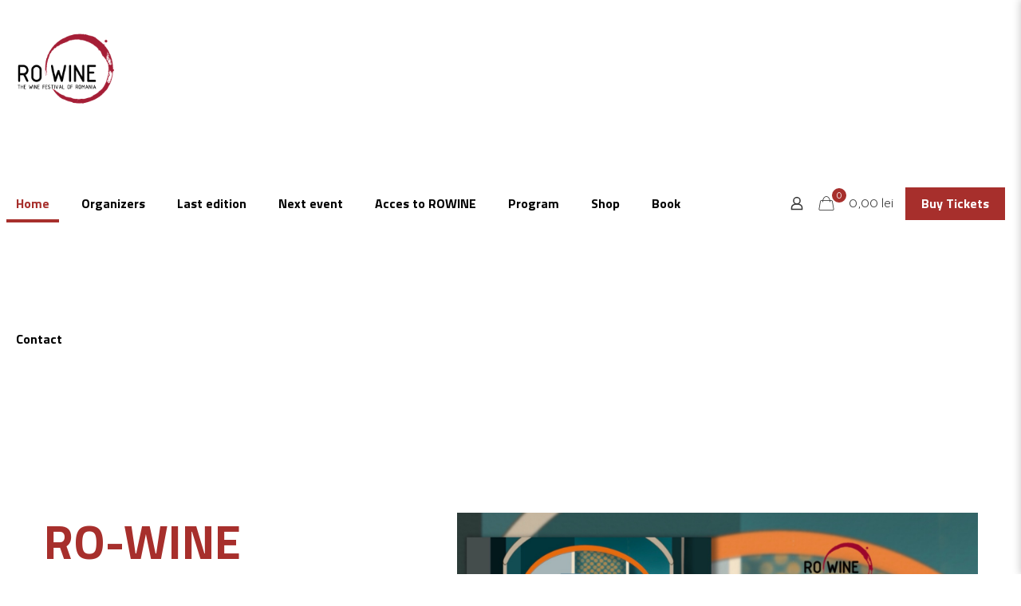

--- FILE ---
content_type: text/html; charset=UTF-8
request_url: https://romaniawinefestival.com/
body_size: 43441
content:
<!DOCTYPE html>
<html lang="en-US" prefix="og: https://ogp.me/ns#" class="no-js " itemscope itemtype="https://schema.org/WebPage" >

<head>

<meta charset="UTF-8" />
<link rel="alternate" hreflang="en-US" href="https://romaniawinefestival.com/"/>
<meta name="format-detection" content="telephone=no">
<meta name="viewport" content="width=device-width, initial-scale=1, maximum-scale=1" />

<!-- Google Tag Manager by PYS -->
    <script data-cfasync="false" data-pagespeed-no-defer>
	    window.dataLayerPYS = window.dataLayerPYS || [];
	</script>
<!-- End Google Tag Manager by PYS -->
<!-- Search Engine Optimization by Rank Math - https://rankmath.com/ -->
<title>Home - RO-WINE</title>
<meta name="description" content="RO-Wine l The International Wine Festival of Romania is the first Romanian autochthonous wine festival exclusively oriented towards premium and luxury wine"/>
<meta name="robots" content="index, follow, max-snippet:-1, max-video-preview:-1, max-image-preview:large"/>
<link rel="canonical" href="https://romaniawinefestival.com/" />
<meta property="og:locale" content="en_US" />
<meta property="og:type" content="website" />
<meta property="og:title" content="Home - RO-WINE" />
<meta property="og:description" content="RO-Wine l The International Wine Festival of Romania is the first Romanian autochthonous wine festival exclusively oriented towards premium and luxury wine" />
<meta property="og:url" content="https://romaniawinefestival.com/" />
<meta property="og:site_name" content="RO-WINE" />
<meta property="og:updated_time" content="2025-11-28T08:12:44+00:00" />
<meta property="article:published_time" content="2020-03-23T10:31:23+00:00" />
<meta property="article:modified_time" content="2025-11-28T08:12:44+00:00" />
<meta property="og:video" content="https://www.youtube.com/embed/Cj2P8FMmo64" />
<meta property="video:duration" content="148" />
<meta property="og:video" content="https://www.youtube.com/embed/MSYoYq8UZ6c" />
<meta property="video:duration" content="42" />
<meta property="og:video" content="https://www.youtube.com/embed/80y8QrL3C8E" />
<meta property="video:duration" content="59" />
<meta property="og:video" content="https://www.youtube.com/embed/_isBtYq7kfk" />
<meta property="video:duration" content="128" />
<meta property="og:video" content="https://www.youtube.com/embed/VH7pEqnxpCw" />
<meta property="video:duration" content="104" />
<meta property="og:video" content="https://www.youtube.com/embed/DVM99N7Z6ek" />
<meta property="video:duration" content="31" />
<meta property="og:video" content="https://www.youtube.com/embed/JV5IvYNdbno" />
<meta property="video:duration" content="91" />
<meta property="og:video" content="https://www.youtube.com/embed/bgbPsCD1haA" />
<meta property="video:duration" content="62" />
<meta property="og:video" content="https://www.youtube.com/embed/Btj_Yxz-CxA" />
<meta property="video:duration" content="137" />
<meta property="og:video" content="https://www.youtube.com/embed/x2rptEL62h4" />
<meta property="video:duration" content="140" />
<meta property="og:video" content="https://www.youtube.com/embed/N5zzCELauyE" />
<meta property="video:duration" content="193" />
<meta property="og:video" content="https://www.youtube.com/embed/LwKWkQNdkvg" />
<meta property="video:duration" content="143" />
<meta property="og:video" content="https://www.youtube.com/embed/H_W-1hK_ga0" />
<meta property="video:duration" content="72" />
<meta property="og:video" content="https://www.youtube.com/embed/I6RfkJtYEfY" />
<meta property="video:duration" content="153" />
<meta name="twitter:card" content="summary_large_image" />
<meta name="twitter:title" content="Home - RO-WINE" />
<meta name="twitter:description" content="RO-Wine l The International Wine Festival of Romania is the first Romanian autochthonous wine festival exclusively oriented towards premium and luxury wine" />
<meta name="twitter:label1" content="Written by" />
<meta name="twitter:data1" content="Admin" />
<meta name="twitter:label2" content="Time to read" />
<meta name="twitter:data2" content="1 minute" />
<script type="application/ld+json" class="rank-math-schema">{"@context":"https://schema.org","@graph":[{"@type":["Person","Organization"],"@id":"https://romaniawinefestival.com/#person","name":"RO-WINE","logo":{"@type":"ImageObject","@id":"https://romaniawinefestival.com/#logo","url":"https://romaniawinefestival.com/wp-content/uploads/2023/09/cropped-ROWine-150x150.png","contentUrl":"https://romaniawinefestival.com/wp-content/uploads/2023/09/cropped-ROWine-150x150.png","caption":"RO-WINE","inLanguage":"en-US"},"image":{"@type":"ImageObject","@id":"https://romaniawinefestival.com/#logo","url":"https://romaniawinefestival.com/wp-content/uploads/2023/09/cropped-ROWine-150x150.png","contentUrl":"https://romaniawinefestival.com/wp-content/uploads/2023/09/cropped-ROWine-150x150.png","caption":"RO-WINE","inLanguage":"en-US"}},{"@type":"WebSite","@id":"https://romaniawinefestival.com/#website","url":"https://romaniawinefestival.com","name":"RO-WINE","publisher":{"@id":"https://romaniawinefestival.com/#person"},"inLanguage":"en-US","potentialAction":{"@type":"SearchAction","target":"https://romaniawinefestival.com/?s={search_term_string}","query-input":"required name=search_term_string"}},{"@type":"ImageObject","@id":"https://romaniawinefestival.com/wp-content/uploads/2024/10/ourstor-1024x683.jpg","url":"https://romaniawinefestival.com/wp-content/uploads/2024/10/ourstor-1024x683.jpg","width":"200","height":"200","inLanguage":"en-US"},{"@type":"WebPage","@id":"https://romaniawinefestival.com/#webpage","url":"https://romaniawinefestival.com/","name":"Home - RO-WINE","datePublished":"2020-03-23T10:31:23+00:00","dateModified":"2025-11-28T08:12:44+00:00","about":{"@id":"https://romaniawinefestival.com/#person"},"isPartOf":{"@id":"https://romaniawinefestival.com/#website"},"primaryImageOfPage":{"@id":"https://romaniawinefestival.com/wp-content/uploads/2024/10/ourstor-1024x683.jpg"},"inLanguage":"en-US"},{"@type":"Person","@id":"https://romaniawinefestival.com/author/admin/","name":"Admin","url":"https://romaniawinefestival.com/author/admin/","image":{"@type":"ImageObject","@id":"https://secure.gravatar.com/avatar/2239d1944b89ac1e9466b98808e1307a1968cda9b30603c69952be8da4dfad56?s=96&amp;d=mm&amp;r=g","url":"https://secure.gravatar.com/avatar/2239d1944b89ac1e9466b98808e1307a1968cda9b30603c69952be8da4dfad56?s=96&amp;d=mm&amp;r=g","caption":"Admin","inLanguage":"en-US"},"sameAs":["https://romaniawinefestival.com/"]},{"headline":"Home - RO-WINE","description":"RO-Wine l The International Wine Festival of Romania\u00a0is the first Romanian autochthonous wine festival exclusively oriented towards premium and luxury wine","datePublished":"2020-03-23T10:31:23+00:00","dateModified":"2025-11-28T08:12:44+00:00","image":{"@id":"https://romaniawinefestival.com/wp-content/uploads/2024/10/ourstor-1024x683.jpg"},"author":{"@id":"https://romaniawinefestival.com/author/admin/","name":"Admin"},"@type":"Article","name":"Home - RO-WINE","@id":"https://romaniawinefestival.com/#schema-15892","isPartOf":{"@id":"https://romaniawinefestival.com/#webpage"},"publisher":{"@id":"https://romaniawinefestival.com/#person"},"inLanguage":"en-US","mainEntityOfPage":{"@id":"https://romaniawinefestival.com/#webpage"}},{"@type":"VideoObject","name":"RO-Wine Fall Edition 2022","description":"RO-Wine l The International Wine Festival of Romania\u00a0is the first Romanian autochthonous wine festival exclusively oriented towards premium and luxury wine","uploadDate":"2022-10-25","thumbnailUrl":"https://romaniawinefestival.com/wp-content/uploads/2023/03/ro-wine-fall-edition-2022.jpg","embedUrl":"https://www.youtube.com/embed/Cj2P8FMmo64","duration":"PT2M28S","width":"1280","height":"720","isFamilyFriendly":"1","@id":"https://romaniawinefestival.com/#schema-15893","isPartOf":{"@id":"https://romaniawinefestival.com/#webpage"},"publisher":{"@id":"https://romaniawinefestival.com/#person"},"inLanguage":"en-US","mainEntityOfPage":{"@id":"https://romaniawinefestival.com/#webpage"}},{"@type":"VideoObject","name":"Impresii despre #rowine, al\u0103turi de Carmen Savu, Parmafood Group Distribution","description":"RO-Wine l The International Wine Festival of Romania\u00a0is the first Romanian autochthonous wine festival exclusively oriented towards premium and luxury wine","uploadDate":"2022-08-29","thumbnailUrl":"https://romaniawinefestival.com/wp-content/uploads/2023/03/impresii-despre-rowine-alaturi-d.jpg","embedUrl":"https://www.youtube.com/embed/MSYoYq8UZ6c","duration":"PT0M42S","width":"1280","height":"720","isFamilyFriendly":"1","@id":"https://romaniawinefestival.com/#schema-15894","isPartOf":{"@id":"https://romaniawinefestival.com/#webpage"},"publisher":{"@id":"https://romaniawinefestival.com/#person"},"inLanguage":"en-US","mainEntityOfPage":{"@id":"https://romaniawinefestival.com/#webpage"}},{"@type":"VideoObject","name":"Marius Iliev, coproprietar al cramelor Caii de la Letea \u0219i Domeniile Prince Patei","description":"RO-Wine l The International Wine Festival of Romania\u00a0is the first Romanian autochthonous wine festival exclusively oriented towards premium and luxury wine","uploadDate":"2022-08-23","thumbnailUrl":"https://romaniawinefestival.com/wp-content/uploads/2023/03/marius-iliev-coproprietar-al-cra.jpg","embedUrl":"https://www.youtube.com/embed/80y8QrL3C8E","duration":"PT0M59S","width":"1280","height":"720","isFamilyFriendly":"1","@id":"https://romaniawinefestival.com/#schema-15895","isPartOf":{"@id":"https://romaniawinefestival.com/#webpage"},"publisher":{"@id":"https://romaniawinefestival.com/#person"},"inLanguage":"en-US","mainEntityOfPage":{"@id":"https://romaniawinefestival.com/#webpage"}},{"@type":"VideoObject","name":"Virgil Ian\u021bu - \u201eDeja s-a format o familie #rowine\u201d","description":"RO-Wine l The International Wine Festival of Romania\u00a0is the first Romanian autochthonous wine festival exclusively oriented towards premium and luxury wine","uploadDate":"2022-09-06","thumbnailUrl":"https://romaniawinefestival.com/wp-content/uploads/2023/03/virgil-iantu-deja-s-a-format-o-f.jpg","embedUrl":"https://www.youtube.com/embed/_isBtYq7kfk","duration":"PT2M8S","width":"1280","height":"720","isFamilyFriendly":"1","@id":"https://romaniawinefestival.com/#schema-15896","isPartOf":{"@id":"https://romaniawinefestival.com/#webpage"},"publisher":{"@id":"https://romaniawinefestival.com/#person"},"inLanguage":"en-US","mainEntityOfPage":{"@id":"https://romaniawinefestival.com/#webpage"}},{"@type":"VideoObject","name":"Liviu Popescu, co-organizator al festivalului - \u201dRO-Wine a devenit o s\u0103rb\u0103toare pentru mine\u201d","description":"RO-Wine l The International Wine Festival of Romania\u00a0is the first Romanian autochthonous wine festival exclusively oriented towards premium and luxury wine","uploadDate":"2022-09-16","thumbnailUrl":"https://romaniawinefestival.com/wp-content/uploads/2023/03/liviu-popescu-co-organizator-al-.jpg","embedUrl":"https://www.youtube.com/embed/VH7pEqnxpCw","duration":"PT1M44S","width":"1280","height":"720","isFamilyFriendly":"1","@id":"https://romaniawinefestival.com/#schema-15897","isPartOf":{"@id":"https://romaniawinefestival.com/#webpage"},"publisher":{"@id":"https://romaniawinefestival.com/#person"},"inLanguage":"en-US","mainEntityOfPage":{"@id":"https://romaniawinefestival.com/#webpage"}},{"@type":"VideoObject","name":"Povestim cu  Andreea Lica, Strategy Manager la Domeniile Avere\u0219ti, despre edi\u021biile trecute RO-Wine","description":"RO-Wine l The International Wine Festival of Romania\u00a0is the first Romanian autochthonous wine festival exclusively oriented towards premium and luxury wine","uploadDate":"2022-08-24","thumbnailUrl":"https://romaniawinefestival.com/wp-content/uploads/2023/03/povestim-cu-andreea-lica-strateg.jpg","embedUrl":"https://www.youtube.com/embed/DVM99N7Z6ek","duration":"PT0M31S","width":"1280","height":"720","isFamilyFriendly":"1","@id":"https://romaniawinefestival.com/#schema-15898","isPartOf":{"@id":"https://romaniawinefestival.com/#webpage"},"publisher":{"@id":"https://romaniawinefestival.com/#person"},"inLanguage":"en-US","mainEntityOfPage":{"@id":"https://romaniawinefestival.com/#webpage"}},{"@type":"VideoObject","name":"R\u0103zvan Fodor - \u201cSunt b\u0103utor de vin alb sec\u201d","description":"RO-Wine l The International Wine Festival of Romania\u00a0is the first Romanian autochthonous wine festival exclusively oriented towards premium and luxury wine","uploadDate":"2022-09-02","thumbnailUrl":"https://romaniawinefestival.com/wp-content/uploads/2023/03/razvan-fodor-sunt-bautor-de-vin-.jpg","embedUrl":"https://www.youtube.com/embed/JV5IvYNdbno","duration":"PT1M31S","width":"1280","height":"720","isFamilyFriendly":"1","@id":"https://romaniawinefestival.com/#schema-15899","isPartOf":{"@id":"https://romaniawinefestival.com/#webpage"},"publisher":{"@id":"https://romaniawinefestival.com/#person"},"inLanguage":"en-US","mainEntityOfPage":{"@id":"https://romaniawinefestival.com/#webpage"}},{"@type":"VideoObject","name":"Despre #rowine cu Marinela Ardelean, co-organizator al festivalului","description":"RO-Wine l The International Wine Festival of Romania\u00a0is the first Romanian autochthonous wine festival exclusively oriented towards premium and luxury wine","uploadDate":"2022-09-11","thumbnailUrl":"https://romaniawinefestival.com/wp-content/uploads/2023/03/despre-rowine-cu-marinela-ardele.jpg","embedUrl":"https://www.youtube.com/embed/bgbPsCD1haA","duration":"PT1M2S","width":"1280","height":"720","isFamilyFriendly":"1","@id":"https://romaniawinefestival.com/#schema-15900","isPartOf":{"@id":"https://romaniawinefestival.com/#webpage"},"publisher":{"@id":"https://romaniawinefestival.com/#person"},"inLanguage":"en-US","mainEntityOfPage":{"@id":"https://romaniawinefestival.com/#webpage"}},{"@type":"VideoObject","name":"Ro-Wine Cluj 2023","description":"RO-Wine l The International Wine Festival of Romania\u00a0is the first Romanian autochthonous wine festival exclusively oriented towards premium and luxury wine","uploadDate":"2023-03-13","thumbnailUrl":"https://romaniawinefestival.com/wp-content/uploads/2023/04/ro-wine-cluj-2023.jpg","embedUrl":"https://www.youtube.com/embed/Btj_Yxz-CxA","duration":"PT2M17S","width":"1280","height":"720","isFamilyFriendly":"1","@id":"https://romaniawinefestival.com/#schema-17116","isPartOf":{"@id":"https://romaniawinefestival.com/#webpage"},"publisher":{"@id":"https://romaniawinefestival.com/#person"},"inLanguage":"en-US"},{"@type":"VideoObject","name":"RO-Wine Bucharest 2023 - Spring Edition","description":"RO-Wine l The International Wine Festival of Romania\u00a0is the first Romanian autochthonous wine festival exclusively oriented towards premium and luxury wine","uploadDate":"2023-05-23","thumbnailUrl":"https://romaniawinefestival.com/wp-content/uploads/2023/05/ro-wine-bucharest-2023-spring-ed.jpg","embedUrl":"https://www.youtube.com/embed/x2rptEL62h4","duration":"PT2M20S","width":"1280","height":"720","isFamilyFriendly":"1","@id":"https://romaniawinefestival.com/#schema-19175","isPartOf":{"@id":"https://romaniawinefestival.com/#webpage"},"publisher":{"@id":"https://romaniawinefestival.com/#person"},"inLanguage":"en-US"},{"@type":"VideoObject","name":"RO-Wine Fall Edition 2023","description":"RO-Wine Fall Edition 2023","uploadDate":"2023-11-03T01:10:05-07:00","thumbnailUrl":"https://romaniawinefestival.com/wp-content/uploads/2024/01/ro-wine-fall-edition-2023.jpg","embedUrl":"https://www.youtube.com/embed/N5zzCELauyE","duration":"PT3M13S","width":"1280","height":"720","isFamilyFriendly":"1","@id":"https://romaniawinefestival.com/#schema-21781","isPartOf":{"@id":"https://romaniawinefestival.com/#webpage"},"publisher":{"@id":"https://romaniawinefestival.com/#person"},"inLanguage":"en-US"},{"@type":"VideoObject","name":"RO-Wine Bucharest Fall Edition 2024","description":"RO-Wine l The International Wine Festival of Romania\u00a0is the first Romanian autochthonous wine festival exclusively oriented towards premium and luxury wine","uploadDate":"2024-10-24T08:35:36-07:00","thumbnailUrl":"https://romaniawinefestival.com/wp-content/uploads/2025/01/ro-wine-bucharest-fall-edition-2.jpg","embedUrl":"https://www.youtube.com/embed/LwKWkQNdkvg","duration":"PT2M23S","width":"1280","height":"720","isFamilyFriendly":"1","@id":"https://romaniawinefestival.com/#schema-28015","isPartOf":{"@id":"https://romaniawinefestival.com/#webpage"},"publisher":{"@id":"https://romaniawinefestival.com/#person"},"inLanguage":"en-US"},{"@type":"VideoObject","name":"RO-Wine Cluj 2024","description":"RO-Wine Cluj 2024","uploadDate":"2024-05-03T22:58:45-07:00","thumbnailUrl":"https://romaniawinefestival.com/wp-content/uploads/2025/01/ro-wine-cluj-2024.jpg","embedUrl":"https://www.youtube.com/embed/H_W-1hK_ga0","duration":"PT1M12S","width":"1280","height":"720","isFamilyFriendly":"1","@id":"https://romaniawinefestival.com/#schema-28588","isPartOf":{"@id":"https://romaniawinefestival.com/#webpage"},"publisher":{"@id":"https://romaniawinefestival.com/#person"},"inLanguage":"en-US"},{"@type":"VideoObject","name":"RO-Wine Bucharest Spring 2025","description":"10 Years of Excellence in Premium Wines!","uploadDate":"2025-06-02T03:13:11-07:00","thumbnailUrl":"https://romaniawinefestival.com/wp-content/uploads/2025/06/ro-wine-bucharest-spring-2025.jpg","embedUrl":"https://www.youtube.com/embed/I6RfkJtYEfY","duration":"PT2M33S","width":"1280","height":"720","isFamilyFriendly":"1","@id":"https://romaniawinefestival.com/#schema-33092","isPartOf":{"@id":"https://romaniawinefestival.com/#webpage"},"publisher":{"@id":"https://romaniawinefestival.com/#person"},"inLanguage":"en-US"}]}</script>
<!-- /Rank Math WordPress SEO plugin -->

<script type='application/javascript'  id='pys-version-script'>console.log('PixelYourSite Free version 11.1.1');</script>
<link rel='dns-prefetch' href='//fonts.googleapis.com' />
<link rel="alternate" type="application/rss+xml" title="RO-WINE &raquo; Feed" href="https://romaniawinefestival.com/feed/" />
<link rel="alternate" type="application/rss+xml" title="RO-WINE &raquo; Comments Feed" href="https://romaniawinefestival.com/comments/feed/" />
<link rel="alternate" type="application/rss+xml" title="RO-WINE &raquo; Home Comments Feed" href="https://romaniawinefestival.com/home/feed/" />
<link rel="alternate" title="oEmbed (JSON)" type="application/json+oembed" href="https://romaniawinefestival.com/wp-json/oembed/1.0/embed?url=https%3A%2F%2Fromaniawinefestival.com%2F" />
<link rel="alternate" title="oEmbed (XML)" type="text/xml+oembed" href="https://romaniawinefestival.com/wp-json/oembed/1.0/embed?url=https%3A%2F%2Fromaniawinefestival.com%2F&#038;format=xml" />
<style id='wp-img-auto-sizes-contain-inline-css' type='text/css'>
img:is([sizes=auto i],[sizes^="auto," i]){contain-intrinsic-size:3000px 1500px}
/*# sourceURL=wp-img-auto-sizes-contain-inline-css */
</style>
<style id='wp-emoji-styles-inline-css' type='text/css'>

	img.wp-smiley, img.emoji {
		display: inline !important;
		border: none !important;
		box-shadow: none !important;
		height: 1em !important;
		width: 1em !important;
		margin: 0 0.07em !important;
		vertical-align: -0.1em !important;
		background: none !important;
		padding: 0 !important;
	}
/*# sourceURL=wp-emoji-styles-inline-css */
</style>
<style id='classic-theme-styles-inline-css' type='text/css'>
/*! This file is auto-generated */
.wp-block-button__link{color:#fff;background-color:#32373c;border-radius:9999px;box-shadow:none;text-decoration:none;padding:calc(.667em + 2px) calc(1.333em + 2px);font-size:1.125em}.wp-block-file__button{background:#32373c;color:#fff;text-decoration:none}
/*# sourceURL=/wp-includes/css/classic-themes.min.css */
</style>
<link rel='stylesheet' id='contact-form-7-css' href='https://romaniawinefestival.com/wp-content/plugins/contact-form-7/includes/css/styles.css?ver=6.1.1' type='text/css' media='all' />
<link rel='stylesheet' id='woocommerce-layout-css' href='https://romaniawinefestival.com/wp-content/plugins/woocommerce/assets/css/woocommerce-layout.css?ver=10.1.3' type='text/css' media='all' />
<link rel='stylesheet' id='woocommerce-smallscreen-css' href='https://romaniawinefestival.com/wp-content/plugins/woocommerce/assets/css/woocommerce-smallscreen.css?ver=10.1.3' type='text/css' media='only screen and (max-width: 768px)' />
<link rel='stylesheet' id='woocommerce-general-css' href='https://romaniawinefestival.com/wp-content/plugins/woocommerce/assets/css/woocommerce.css?ver=10.1.3' type='text/css' media='all' />
<style id='woocommerce-inline-inline-css' type='text/css'>
.woocommerce form .form-row .required { visibility: visible; }
/*# sourceURL=woocommerce-inline-inline-css */
</style>
<link rel='stylesheet' id='cmplz-general-css' href='https://romaniawinefestival.com/wp-content/plugins/complianz-gdpr-premium/assets/css/cookieblocker.min.css?ver=1710421963' type='text/css' media='all' />
<link rel='stylesheet' id='brands-styles-css' href='https://romaniawinefestival.com/wp-content/plugins/woocommerce/assets/css/brands.css?ver=10.1.3' type='text/css' media='all' />
<link rel='stylesheet' id='mfn-be-css' href='https://romaniawinefestival.com/wp-content/themes/betheme/css/be.css?ver=26.1' type='text/css' media='all' />
<link rel='stylesheet' id='mfn-animations-css' href='https://romaniawinefestival.com/wp-content/themes/betheme/assets/animations/animations.min.css?ver=26.1' type='text/css' media='all' />
<link rel='stylesheet' id='mfn-font-awesome-css' href='https://romaniawinefestival.com/wp-content/themes/betheme/fonts/fontawesome/fontawesome.css?ver=26.1' type='text/css' media='all' />
<link rel='stylesheet' id='mfn-jplayer-css' href='https://romaniawinefestival.com/wp-content/themes/betheme/assets/jplayer/css/jplayer.blue.monday.min.css?ver=26.1' type='text/css' media='all' />
<link rel='stylesheet' id='mfn-responsive-css' href='https://romaniawinefestival.com/wp-content/themes/betheme/css/responsive.css?ver=26.1' type='text/css' media='all' />
<link rel='stylesheet' id='mfn-fonts-css' href='https://fonts.googleapis.com/css?family=Bellota+Text%3A1%2C300%2C400%2C400italic%2C500%2C700%2C700italic%7CTitillium+Web%3A1%2C300%2C400%2C400italic%2C500%2C700%2C700italic&#038;display=swap&#038;ver=6.9' type='text/css' media='all' />
<link rel='stylesheet' id='mfn-woo-css' href='https://romaniawinefestival.com/wp-content/themes/betheme/css/woocommerce.css?ver=26.1' type='text/css' media='all' />
<link rel='stylesheet' id='elementor-icons-css' href='https://romaniawinefestival.com/wp-content/plugins/elementor/assets/lib/eicons/css/elementor-icons.min.css?ver=5.44.0' type='text/css' media='all' />
<link rel='stylesheet' id='elementor-frontend-css' href='https://romaniawinefestival.com/wp-content/plugins/elementor/assets/css/frontend.min.css?ver=3.32.5' type='text/css' media='all' />
<link rel='stylesheet' id='elementor-post-7-css' href='https://romaniawinefestival.com/wp-content/uploads/elementor/css/post-7.css?ver=1766431803' type='text/css' media='all' />
<link rel='stylesheet' id='elementor-pro-css' href='https://romaniawinefestival.com/wp-content/plugins/elementor-pro/assets/css/frontend.min.css?ver=3.6.5' type='text/css' media='all' />
<link rel='stylesheet' id='font-awesome-5-all-css' href='https://romaniawinefestival.com/wp-content/plugins/elementor/assets/lib/font-awesome/css/all.min.css?ver=3.32.5' type='text/css' media='all' />
<link rel='stylesheet' id='font-awesome-4-shim-css' href='https://romaniawinefestival.com/wp-content/plugins/elementor/assets/lib/font-awesome/css/v4-shims.min.css?ver=3.32.5' type='text/css' media='all' />
<link rel='stylesheet' id='widget-spacer-css' href='https://romaniawinefestival.com/wp-content/plugins/elementor/assets/css/widget-spacer.min.css?ver=3.32.5' type='text/css' media='all' />
<link rel='stylesheet' id='widget-heading-css' href='https://romaniawinefestival.com/wp-content/plugins/elementor/assets/css/widget-heading.min.css?ver=3.32.5' type='text/css' media='all' />
<link rel='stylesheet' id='widget-image-css' href='https://romaniawinefestival.com/wp-content/plugins/elementor/assets/css/widget-image.min.css?ver=3.32.5' type='text/css' media='all' />
<link rel='stylesheet' id='widget-icon-box-css' href='https://romaniawinefestival.com/wp-content/plugins/elementor/assets/css/widget-icon-box.min.css?ver=3.32.5' type='text/css' media='all' />
<link rel='stylesheet' id='widget-video-css' href='https://romaniawinefestival.com/wp-content/plugins/elementor/assets/css/widget-video.min.css?ver=3.32.5' type='text/css' media='all' />
<link rel='stylesheet' id='widget-divider-css' href='https://romaniawinefestival.com/wp-content/plugins/elementor/assets/css/widget-divider.min.css?ver=3.32.5' type='text/css' media='all' />
<link rel='stylesheet' id='widget-image-box-css' href='https://romaniawinefestival.com/wp-content/plugins/elementor/assets/css/widget-image-box.min.css?ver=3.32.5' type='text/css' media='all' />
<link rel='stylesheet' id='widget-icon-list-css' href='https://romaniawinefestival.com/wp-content/plugins/elementor/assets/css/widget-icon-list.min.css?ver=3.32.5' type='text/css' media='all' />
<link rel='stylesheet' id='elementor-post-51-css' href='https://romaniawinefestival.com/wp-content/uploads/elementor/css/post-51.css?ver=1766431803' type='text/css' media='all' />
<style id='mfn-dynamic-inline-css' type='text/css'>
html{background-color:#ffffff}#Wrapper,#Content,.mfn-popup .mfn-popup-content,.mfn-off-canvas-sidebar .mfn-off-canvas-content-wrapper,.mfn-cart-holder,.mfn-header-login,#Top_bar .search_wrapper,#Top_bar .top_bar_right .mfn-live-search-box,.column_livesearch .mfn-live-search-wrapper,.column_livesearch .mfn-live-search-box{background-color:#ffffff}body:not(.template-slider) #Header{min-height:0px}body.header-below:not(.template-slider) #Header{padding-top:0px}#Footer .widgets_wrapper{padding:0 0 60px}body,button,span.date_label,.timeline_items li h3 span,input[type="submit"],input[type="reset"],input[type="button"],input[type="date"],input[type="text"],input[type="password"],input[type="tel"],input[type="email"],textarea,select,.offer_li .title h3{font-family:"Bellota Text",-apple-system,BlinkMacSystemFont,"Segoe UI",Roboto,Oxygen-Sans,Ubuntu,Cantarell,"Helvetica Neue",sans-serif}#menu > ul > li > a,a.action_button,#overlay-menu ul li a{font-family:"Titillium Web",-apple-system,BlinkMacSystemFont,"Segoe UI",Roboto,Oxygen-Sans,Ubuntu,Cantarell,"Helvetica Neue",sans-serif}#Subheader .title{font-family:"Bellota Text",-apple-system,BlinkMacSystemFont,"Segoe UI",Roboto,Oxygen-Sans,Ubuntu,Cantarell,"Helvetica Neue",sans-serif}h1,h2,h3,h4,.text-logo #logo{font-family:"Titillium Web",-apple-system,BlinkMacSystemFont,"Segoe UI",Roboto,Oxygen-Sans,Ubuntu,Cantarell,"Helvetica Neue",sans-serif}h5,h6{font-family:"Titillium Web",-apple-system,BlinkMacSystemFont,"Segoe UI",Roboto,Oxygen-Sans,Ubuntu,Cantarell,"Helvetica Neue",sans-serif}blockquote{font-family:"Bellota Text",-apple-system,BlinkMacSystemFont,"Segoe UI",Roboto,Oxygen-Sans,Ubuntu,Cantarell,"Helvetica Neue",sans-serif}.chart_box .chart .num,.counter .desc_wrapper .number-wrapper,.how_it_works .image .number,.pricing-box .plan-header .price,.quick_fact .number-wrapper,.woocommerce .product div.entry-summary .price{font-family:"Bellota Text",-apple-system,BlinkMacSystemFont,"Segoe UI",Roboto,Oxygen-Sans,Ubuntu,Cantarell,"Helvetica Neue",sans-serif}body{font-size:16px;line-height:30px;font-weight:400;letter-spacing:0px}.big{font-size:18px;line-height:32px;font-weight:400;letter-spacing:0px}#menu > ul > li > a,a.action_button,#overlay-menu ul li a{font-size:16px;font-weight:700;letter-spacing:0px}#overlay-menu ul li a{line-height:24px}#Subheader .title{font-size:30px;line-height:35px;font-weight:400;letter-spacing:1px;font-style:italic}h1,.text-logo #logo{font-size:48px;line-height:50px;font-weight:400;letter-spacing:0px}h2{font-size:60px;line-height:60px;font-weight:400;letter-spacing:0px}h3,.woocommerce ul.products li.product h3,.woocommerce #customer_login h2{font-size:35px;line-height:45px;font-weight:300;letter-spacing:0px}h4,.woocommerce .woocommerce-order-details__title,.woocommerce .wc-bacs-bank-details-heading,.woocommerce .woocommerce-customer-details h2{font-size:24px;line-height:34px;font-weight:300;letter-spacing:0px}h5{font-size:20px;line-height:34px;font-weight:300;letter-spacing:0px}h6{font-size:16px;line-height:30px;font-weight:700;letter-spacing:0px}#Intro .intro-title{font-size:70px;line-height:70px;font-weight:400;letter-spacing:0px}@media only screen and (min-width:768px) and (max-width:959px){body{font-size:14px;line-height:26px;font-weight:400;letter-spacing:0px}.big{font-size:15px;line-height:27px;font-weight:400;letter-spacing:0px}#menu > ul > li > a,a.action_button,#overlay-menu ul li a{font-size:14px;font-weight:700;letter-spacing:0px}#overlay-menu ul li a{line-height:21px}#Subheader .title{font-size:26px;line-height:30px;font-weight:400;letter-spacing:1px;font-style:italic}h1,.text-logo #logo{font-size:41px;line-height:43px;font-weight:400;letter-spacing:0px}h2{font-size:51px;line-height:51px;font-weight:400;letter-spacing:0px}h3,.woocommerce ul.products li.product h3,.woocommerce #customer_login h2{font-size:30px;line-height:38px;font-weight:300;letter-spacing:0px}h4,.woocommerce .woocommerce-order-details__title,.woocommerce .wc-bacs-bank-details-heading,.woocommerce .woocommerce-customer-details h2{font-size:20px;line-height:29px;font-weight:300;letter-spacing:0px}h5{font-size:17px;line-height:29px;font-weight:300;letter-spacing:0px}h6{font-size:14px;line-height:26px;font-weight:700;letter-spacing:0px}#Intro .intro-title{font-size:60px;line-height:60px;font-weight:400;letter-spacing:0px}blockquote{font-size:15px}.chart_box .chart .num{font-size:45px;line-height:45px}.counter .desc_wrapper .number-wrapper{font-size:45px;line-height:45px}.counter .desc_wrapper .title{font-size:14px;line-height:18px}.faq .question .title{font-size:14px}.fancy_heading .title{font-size:38px;line-height:38px}.offer .offer_li .desc_wrapper .title h3{font-size:32px;line-height:32px}.offer_thumb_ul li.offer_thumb_li .desc_wrapper .title h3{font-size:32px;line-height:32px}.pricing-box .plan-header h2{font-size:27px;line-height:27px}.pricing-box .plan-header .price > span{font-size:40px;line-height:40px}.pricing-box .plan-header .price sup.currency{font-size:18px;line-height:18px}.pricing-box .plan-header .price sup.period{font-size:14px;line-height:14px}.quick_fact .number{font-size:80px;line-height:80px}.trailer_box .desc h2{font-size:27px;line-height:27px}.widget > h3{font-size:17px;line-height:20px}}@media only screen and (min-width:480px) and (max-width:767px){body{font-size:13px;line-height:23px;font-weight:400;letter-spacing:0px}.big{font-size:14px;line-height:24px;font-weight:400;letter-spacing:0px}#menu > ul > li > a,a.action_button,#overlay-menu ul li a{font-size:13px;font-weight:700;letter-spacing:0px}#overlay-menu ul li a{line-height:19.5px}#Subheader .title{font-size:23px;line-height:26px;font-weight:400;letter-spacing:1px;font-style:italic}h1,.text-logo #logo{font-size:36px;line-height:38px;font-weight:400;letter-spacing:0px}h2{font-size:45px;line-height:45px;font-weight:400;letter-spacing:0px}h3,.woocommerce ul.products li.product h3,.woocommerce #customer_login h2{font-size:26px;line-height:34px;font-weight:300;letter-spacing:0px}h4,.woocommerce .woocommerce-order-details__title,.woocommerce .wc-bacs-bank-details-heading,.woocommerce .woocommerce-customer-details h2{font-size:18px;line-height:26px;font-weight:300;letter-spacing:0px}h5{font-size:15px;line-height:26px;font-weight:300;letter-spacing:0px}h6{font-size:13px;line-height:23px;font-weight:700;letter-spacing:0px}#Intro .intro-title{font-size:53px;line-height:53px;font-weight:400;letter-spacing:0px}blockquote{font-size:14px}.chart_box .chart .num{font-size:40px;line-height:40px}.counter .desc_wrapper .number-wrapper{font-size:40px;line-height:40px}.counter .desc_wrapper .title{font-size:13px;line-height:16px}.faq .question .title{font-size:13px}.fancy_heading .title{font-size:34px;line-height:34px}.offer .offer_li .desc_wrapper .title h3{font-size:28px;line-height:28px}.offer_thumb_ul li.offer_thumb_li .desc_wrapper .title h3{font-size:28px;line-height:28px}.pricing-box .plan-header h2{font-size:24px;line-height:24px}.pricing-box .plan-header .price > span{font-size:34px;line-height:34px}.pricing-box .plan-header .price sup.currency{font-size:16px;line-height:16px}.pricing-box .plan-header .price sup.period{font-size:13px;line-height:13px}.quick_fact .number{font-size:70px;line-height:70px}.trailer_box .desc h2{font-size:24px;line-height:24px}.widget > h3{font-size:16px;line-height:19px}}@media only screen and (max-width:479px){body{font-size:13px;line-height:19px;font-weight:400;letter-spacing:0px}.big{font-size:13px;line-height:19px;font-weight:400;letter-spacing:0px}#menu > ul > li > a,a.action_button,#overlay-menu ul li a{font-size:13px;font-weight:700;letter-spacing:0px}#overlay-menu ul li a{line-height:19.5px}#Subheader .title{font-size:18px;line-height:21px;font-weight:400;letter-spacing:1px;font-style:italic}h1,.text-logo #logo{font-size:29px;line-height:30px;font-weight:400;letter-spacing:0px}h2{font-size:36px;line-height:36px;font-weight:400;letter-spacing:0px}h3,.woocommerce ul.products li.product h3,.woocommerce #customer_login h2{font-size:21px;line-height:27px;font-weight:300;letter-spacing:0px}h4,.woocommerce .woocommerce-order-details__title,.woocommerce .wc-bacs-bank-details-heading,.woocommerce .woocommerce-customer-details h2{font-size:14px;line-height:20px;font-weight:300;letter-spacing:0px}h5{font-size:13px;line-height:20px;font-weight:300;letter-spacing:0px}h6{font-size:13px;line-height:19px;font-weight:700;letter-spacing:0px}#Intro .intro-title{font-size:42px;line-height:42px;font-weight:400;letter-spacing:0px}blockquote{font-size:13px}.chart_box .chart .num{font-size:35px;line-height:35px}.counter .desc_wrapper .number-wrapper{font-size:35px;line-height:35px}.counter .desc_wrapper .title{font-size:13px;line-height:26px}.faq .question .title{font-size:13px}.fancy_heading .title{font-size:30px;line-height:30px}.offer .offer_li .desc_wrapper .title h3{font-size:26px;line-height:26px}.offer_thumb_ul li.offer_thumb_li .desc_wrapper .title h3{font-size:26px;line-height:26px}.pricing-box .plan-header h2{font-size:21px;line-height:21px}.pricing-box .plan-header .price > span{font-size:32px;line-height:32px}.pricing-box .plan-header .price sup.currency{font-size:14px;line-height:14px}.pricing-box .plan-header .price sup.period{font-size:13px;line-height:13px}.quick_fact .number{font-size:60px;line-height:60px}.trailer_box .desc h2{font-size:21px;line-height:21px}.widget > h3{font-size:15px;line-height:18px}}.with_aside .sidebar.columns{width:23%}.with_aside .sections_group{width:77%}.aside_both .sidebar.columns{width:18%}.aside_both .sidebar.sidebar-1{margin-left:-82%}.aside_both .sections_group{width:64%;margin-left:18%}@media only screen and (min-width:1240px){#Wrapper,.with_aside .content_wrapper{max-width:1080px}.section_wrapper,.container{max-width:1060px}.layout-boxed.header-boxed #Top_bar.is-sticky{max-width:1080px}}@media only screen and (max-width:767px){.section_wrapper,.container,.four.columns .widget-area{max-width:550px !important}}.button-default .button,.button-flat .button,.button-round .button{background-color:#a72f2c;color:#ffffff}.button-stroke .button{border-color:#a72f2c;color:#ffffff}.button-stroke .button:hover{background-color:#a72f2c;color:#fff}.button-default .button_theme,.button-default button,.button-default input[type="button"],.button-default input[type="reset"],.button-default input[type="submit"],.button-flat .button_theme,.button-flat button,.button-flat input[type="button"],.button-flat input[type="reset"],.button-flat input[type="submit"],.button-round .button_theme,.button-round button,.button-round input[type="button"],.button-round input[type="reset"],.button-round input[type="submit"],.woocommerce #respond input#submit,.woocommerce a.button:not(.default),.woocommerce button.button,.woocommerce input.button,.woocommerce #respond input#submit:hover,.woocommerce a.button:hover,.woocommerce button.button:hover,.woocommerce input.button:hover{color:#ffffff}.button-stroke .button_theme:hover,.button-stroke button:hover,.button-stroke input[type="submit"]:hover,.button-stroke input[type="reset"]:hover,.button-stroke input[type="button"]:hover,.button-stroke .woocommerce #respond input#submit:hover,.button-stroke .woocommerce a.button:not(.default):hover,.button-stroke .woocommerce button.button:hover,.button-stroke.woocommerce input.button:hover{color:#ffffff !important}.button-stroke .button_theme:hover .button_icon i{color:#ffffff !important}.button-default .single_add_to_cart_button,.button-flat .single_add_to_cart_button,.button-round .single_add_to_cart_button,.button-default .woocommerce .button:disabled,.button-flat .woocommerce .button:disabled,.button-round .woocommerce .button:disabled,.button-default .woocommerce .button.alt .button-flat .woocommerce .button.alt,.button-round .woocommerce .button.alt{color:#ffffff!important}.action_button,.action_button:hover{background-color:#a72f2c;color:#ffffff}.button-stroke a.action_button{border-color:#a72f2c}.button-stroke a.action_button:hover{background-color:#a72f2c!important}.footer_button{color:#65666C!important;background-color:transparent;box-shadow:none!important}.footer_button:after{display:none!important}.button-custom .button,.button-custom .action_button,.button-custom .footer_button,.button-custom button,.button-custom button.button,.button-custom input[type="button"],.button-custom input[type="reset"],.button-custom input[type="submit"],.button-custom .woocommerce #respond input#submit,.button-custom .woocommerce a.button,.button-custom .woocommerce button.button,.button-custom .woocommerce input.button{font-family:Roboto;font-size:14px;line-height:14px;font-weight:400;letter-spacing:0px;padding:12px 20px 12px 20px;border-width:0px;border-radius:0px}.button-custom .button{color:#626262;background-color:#dbdddf;border-color:transparent}.button-custom .button:hover{color:#626262;background-color:#d3d3d3;border-color:transparent}.button-custom .button_theme,.button-custom button,.button-custom input[type="button"],.button-custom input[type="reset"],.button-custom input[type="submit"],.button-custom .woocommerce #respond input#submit,.button-custom .woocommerce a.button:not(.default),.button-custom .woocommerce button.button,.button-custom .woocommerce input.button{color:#ffffff;background-color:#0095eb;border-color:transparent}.button-custom .button_theme:hover,.button-custom button:hover,.button-custom input[type="button"]:hover,.button-custom input[type="reset"]:hover,.button-custom input[type="submit"]:hover,.button-custom .woocommerce #respond input#submit:hover,.button-custom .woocommerce a.button:not(.default):hover,.button-custom .woocommerce button.button:hover,.button-custom .woocommerce input.button:hover{color:#ffffff;background-color:#007cc3;border-color:transparent}.button-custom .action_button{color:#626262;background-color:#dbdddf;border-color:transparent}.button-custom .action_button:hover{color:#626262;background-color:#d3d3d3;border-color:transparent}.button-custom .single_add_to_cart_button,.button-custom .woocommerce .button:disabled,.button-custom .woocommerce .button.alt{line-height:14px!important;padding:12px 20px 12px 20px!important;color:#ffffff!important;background-color:#0095eb!important}.button-custom .single_add_to_cart_button:hover,.button-custom .woocommerce .button:disabled:hover,.button-custom .woocommerce .button.alt:hover{color:#ffffff!important;background-color:#007cc3!important}#Top_bar #logo,.header-fixed #Top_bar #logo,.header-plain #Top_bar #logo,.header-transparent #Top_bar #logo{height:90px;line-height:90px;padding:40px 0}.logo-overflow #Top_bar:not(.is-sticky) .logo{height:170px}#Top_bar .menu > li > a{padding:55px 0}.menu-highlight:not(.header-creative) #Top_bar .menu > li > a{margin:60px 0}.header-plain:not(.menu-highlight) #Top_bar .menu > li > a span:not(.description){line-height:170px}.header-fixed #Top_bar .menu > li > a{padding:70px 0}@media only screen and (max-width:767px){.mobile-header-mini #Top_bar #logo{height:50px!important;line-height:50px!important;margin:5px 0}}#Top_bar #logo img.svg{width:100px}.image_frame,.wp-caption{border-width:0px}.alert{border-radius:0px}#Top_bar .top_bar_right .top-bar-right-input input{width:200px}.mfn-live-search-box .mfn-live-search-list{max-height:300px}#Side_slide{right:-250px;width:250px}#Side_slide.left{left:-250px}.blog-teaser li .desc-wrapper .desc{background-position-y:-1px}@media only screen and ( max-width:767px ){}@media only screen and (min-width:1240px){body:not(.header-simple) #Top_bar #menu{display:block!important}.tr-menu #Top_bar #menu{background:none!important}#Top_bar .menu > li > ul.mfn-megamenu > li{float:left}#Top_bar .menu > li > ul.mfn-megamenu > li.mfn-megamenu-cols-1{width:100%}#Top_bar .menu > li > ul.mfn-megamenu > li.mfn-megamenu-cols-2{width:50%}#Top_bar .menu > li > ul.mfn-megamenu > li.mfn-megamenu-cols-3{width:33.33%}#Top_bar .menu > li > ul.mfn-megamenu > li.mfn-megamenu-cols-4{width:25%}#Top_bar .menu > li > ul.mfn-megamenu > li.mfn-megamenu-cols-5{width:20%}#Top_bar .menu > li > ul.mfn-megamenu > li.mfn-megamenu-cols-6{width:16.66%}#Top_bar .menu > li > ul.mfn-megamenu > li > ul{display:block!important;position:inherit;left:auto;top:auto;border-width:0 1px 0 0}#Top_bar .menu > li > ul.mfn-megamenu > li:last-child > ul{border:0}#Top_bar .menu > li > ul.mfn-megamenu > li > ul li{width:auto}#Top_bar .menu > li > ul.mfn-megamenu a.mfn-megamenu-title{text-transform:uppercase;font-weight:400;background:none}#Top_bar .menu > li > ul.mfn-megamenu a .menu-arrow{display:none}.menuo-right #Top_bar .menu > li > ul.mfn-megamenu{left:0;width:98%!important;margin:0 1%;padding:20px 0}.menuo-right #Top_bar .menu > li > ul.mfn-megamenu-bg{box-sizing:border-box}#Top_bar .menu > li > ul.mfn-megamenu-bg{padding:20px 166px 20px 20px;background-repeat:no-repeat;background-position:right bottom}.rtl #Top_bar .menu > li > ul.mfn-megamenu-bg{padding-left:166px;padding-right:20px;background-position:left bottom}#Top_bar .menu > li > ul.mfn-megamenu-bg > li{background:none}#Top_bar .menu > li > ul.mfn-megamenu-bg > li a{border:none}#Top_bar .menu > li > ul.mfn-megamenu-bg > li > ul{background:none!important;-webkit-box-shadow:0 0 0 0;-moz-box-shadow:0 0 0 0;box-shadow:0 0 0 0}.mm-vertical #Top_bar .container{position:relative}.mm-vertical #Top_bar .top_bar_left{position:static}.mm-vertical #Top_bar .menu > li ul{box-shadow:0 0 0 0 transparent!important;background-image:none}.mm-vertical #Top_bar .menu > li > ul.mfn-megamenu{padding:20px 0}.mm-vertical.header-plain #Top_bar .menu > li > ul.mfn-megamenu{width:100%!important;margin:0}.mm-vertical #Top_bar .menu > li > ul.mfn-megamenu > li{display:table-cell;float:none!important;width:10%;padding:0 15px;border-right:1px solid rgba(0,0,0,0.05)}.mm-vertical #Top_bar .menu > li > ul.mfn-megamenu > li:last-child{border-right-width:0}.mm-vertical #Top_bar .menu > li > ul.mfn-megamenu > li.hide-border{border-right-width:0}.mm-vertical #Top_bar .menu > li > ul.mfn-megamenu > li a{border-bottom-width:0;padding:9px 15px;line-height:120%}.mm-vertical #Top_bar .menu > li > ul.mfn-megamenu a.mfn-megamenu-title{font-weight:700}.rtl .mm-vertical #Top_bar .menu > li > ul.mfn-megamenu > li:first-child{border-right-width:0}.rtl .mm-vertical #Top_bar .menu > li > ul.mfn-megamenu > li:last-child{border-right-width:1px}body.header-shop #Top_bar #menu{display:flex!important}.header-shop #Top_bar.is-sticky .top_bar_row_second{display:none}.header-plain:not(.menuo-right) #Header .top_bar_left{width:auto!important}.header-stack.header-center #Top_bar #menu{display:inline-block!important}.header-simple #Top_bar #menu{display:none;height:auto;width:300px;bottom:auto;top:100%;right:1px;position:absolute;margin:0}.header-simple #Header a.responsive-menu-toggle{display:block;right:10px}.header-simple #Top_bar #menu > ul{width:100%;float:left}.header-simple #Top_bar #menu ul li{width:100%;padding-bottom:0;border-right:0;position:relative}.header-simple #Top_bar #menu ul li a{padding:0 20px;margin:0;display:block;height:auto;line-height:normal;border:none}.header-simple #Top_bar #menu ul li a:after{display:none}.header-simple #Top_bar #menu ul li a span{border:none;line-height:44px;display:inline;padding:0}.header-simple #Top_bar #menu ul li.submenu .menu-toggle{display:block;position:absolute;right:0;top:0;width:44px;height:44px;line-height:44px;font-size:30px;font-weight:300;text-align:center;cursor:pointer;color:#444;opacity:0.33}.header-simple #Top_bar #menu ul li.submenu .menu-toggle:after{content:"+"}.header-simple #Top_bar #menu ul li.hover > .menu-toggle:after{content:"-"}.header-simple #Top_bar #menu ul li.hover a{border-bottom:0}.header-simple #Top_bar #menu ul.mfn-megamenu li .menu-toggle{display:none}.header-simple #Top_bar #menu ul li ul{position:relative!important;left:0!important;top:0;padding:0;margin:0!important;width:auto!important;background-image:none}.header-simple #Top_bar #menu ul li ul li{width:100%!important;display:block;padding:0}.header-simple #Top_bar #menu ul li ul li a{padding:0 20px 0 30px}.header-simple #Top_bar #menu ul li ul li a .menu-arrow{display:none}.header-simple #Top_bar #menu ul li ul li a span{padding:0}.header-simple #Top_bar #menu ul li ul li a span:after{display:none!important}.header-simple #Top_bar .menu > li > ul.mfn-megamenu a.mfn-megamenu-title{text-transform:uppercase;font-weight:400}.header-simple #Top_bar .menu > li > ul.mfn-megamenu > li > ul{display:block!important;position:inherit;left:auto;top:auto}.header-simple #Top_bar #menu ul li ul li ul{border-left:0!important;padding:0;top:0}.header-simple #Top_bar #menu ul li ul li ul li a{padding:0 20px 0 40px}.rtl.header-simple #Top_bar #menu{left:1px;right:auto}.rtl.header-simple #Top_bar a.responsive-menu-toggle{left:10px;right:auto}.rtl.header-simple #Top_bar #menu ul li.submenu .menu-toggle{left:0;right:auto}.rtl.header-simple #Top_bar #menu ul li ul{left:auto!important;right:0!important}.rtl.header-simple #Top_bar #menu ul li ul li a{padding:0 30px 0 20px}.rtl.header-simple #Top_bar #menu ul li ul li ul li a{padding:0 40px 0 20px}.menu-highlight #Top_bar .menu > li{margin:0 2px}.menu-highlight:not(.header-creative) #Top_bar .menu > li > a{padding:0;-webkit-border-radius:5px;border-radius:5px}.menu-highlight #Top_bar .menu > li > a:after{display:none}.menu-highlight #Top_bar .menu > li > a span:not(.description){line-height:50px}.menu-highlight #Top_bar .menu > li > a span.description{display:none}.menu-highlight.header-stack #Top_bar .menu > li > a{margin:10px 0!important}.menu-highlight.header-stack #Top_bar .menu > li > a span:not(.description){line-height:40px}.menu-highlight.header-simple #Top_bar #menu ul li,.menu-highlight.header-creative #Top_bar #menu ul li{margin:0}.menu-highlight.header-simple #Top_bar #menu ul li > a,.menu-highlight.header-creative #Top_bar #menu ul li > a{-webkit-border-radius:0;border-radius:0}.menu-highlight:not(.header-fixed):not(.header-simple) #Top_bar.is-sticky .menu > li > a{margin:10px 0!important;padding:5px 0!important}.menu-highlight:not(.header-fixed):not(.header-simple) #Top_bar.is-sticky .menu > li > a span{line-height:30px!important}.header-modern.menu-highlight.menuo-right .menu_wrapper{margin-right:20px}.menu-line-below #Top_bar .menu > li > a:after{top:auto;bottom:-4px}.menu-line-below #Top_bar.is-sticky .menu > li > a:after{top:auto;bottom:-4px}.menu-line-below-80 #Top_bar:not(.is-sticky) .menu > li > a:after{height:4px;left:10%;top:50%;margin-top:20px;width:80%}.menu-line-below-80-1 #Top_bar:not(.is-sticky) .menu > li > a:after{height:1px;left:10%;top:50%;margin-top:20px;width:80%}.menu-link-color #Top_bar .menu > li > a:after{display:none!important}.menu-arrow-top #Top_bar .menu > li > a:after{background:none repeat scroll 0 0 rgba(0,0,0,0)!important;border-color:#ccc transparent transparent;border-style:solid;border-width:7px 7px 0;display:block;height:0;left:50%;margin-left:-7px;top:0!important;width:0}.menu-arrow-top #Top_bar.is-sticky .menu > li > a:after{top:0!important}.menu-arrow-bottom #Top_bar .menu > li > a:after{background:none!important;border-color:transparent transparent #ccc;border-style:solid;border-width:0 7px 7px;display:block;height:0;left:50%;margin-left:-7px;top:auto;bottom:0;width:0}.menu-arrow-bottom #Top_bar.is-sticky .menu > li > a:after{top:auto;bottom:0}.menuo-no-borders #Top_bar .menu > li > a span{border-width:0!important}.menuo-no-borders #Header_creative #Top_bar .menu > li > a span{border-bottom-width:0}.menuo-no-borders.header-plain #Top_bar a#header_cart,.menuo-no-borders.header-plain #Top_bar a#search_button,.menuo-no-borders.header-plain #Top_bar .wpml-languages,.menuo-no-borders.header-plain #Top_bar a.action_button{border-width:0}.menuo-right #Top_bar .menu_wrapper{float:right}.menuo-right.header-stack:not(.header-center) #Top_bar .menu_wrapper{margin-right:150px}body.header-creative{padding-left:50px}body.header-creative.header-open{padding-left:250px}body.error404,body.under-construction,body.template-blank,body.under-construction.header-rtl.header-creative.header-open{padding-left:0!important;padding-right:0!important}.header-creative.footer-fixed #Footer,.header-creative.footer-sliding #Footer,.header-creative.footer-stick #Footer.is-sticky{box-sizing:border-box;padding-left:50px}.header-open.footer-fixed #Footer,.header-open.footer-sliding #Footer,.header-creative.footer-stick #Footer.is-sticky{padding-left:250px}.header-rtl.header-creative.footer-fixed #Footer,.header-rtl.header-creative.footer-sliding #Footer,.header-rtl.header-creative.footer-stick #Footer.is-sticky{padding-left:0;padding-right:50px}.header-rtl.header-open.footer-fixed #Footer,.header-rtl.header-open.footer-sliding #Footer,.header-rtl.header-creative.footer-stick #Footer.is-sticky{padding-right:250px}#Header_creative{background-color:#fff;position:fixed;width:250px;height:100%;left:-200px;top:0;z-index:9002;-webkit-box-shadow:2px 0 4px 2px rgba(0,0,0,.15);box-shadow:2px 0 4px 2px rgba(0,0,0,.15)}#Header_creative .container{width:100%}#Header_creative .creative-wrapper{opacity:0;margin-right:50px}#Header_creative a.creative-menu-toggle{display:block;width:34px;height:34px;line-height:34px;font-size:22px;text-align:center;position:absolute;top:10px;right:8px;border-radius:3px}.admin-bar #Header_creative a.creative-menu-toggle{top:42px}#Header_creative #Top_bar{position:static;width:100%}#Header_creative #Top_bar .top_bar_left{width:100%!important;float:none}#Header_creative #Top_bar .logo{float:none;text-align:center;margin:15px 0}#Header_creative #Top_bar #menu{background-color:transparent}#Header_creative #Top_bar .menu_wrapper{float:none;margin:0 0 30px}#Header_creative #Top_bar .menu > li{width:100%;float:none;position:relative}#Header_creative #Top_bar .menu > li > a{padding:0;text-align:center}#Header_creative #Top_bar .menu > li > a:after{display:none}#Header_creative #Top_bar .menu > li > a span{border-right:0;border-bottom-width:1px;line-height:38px}#Header_creative #Top_bar .menu li ul{left:100%;right:auto;top:0;box-shadow:2px 2px 2px 0 rgba(0,0,0,0.03);-webkit-box-shadow:2px 2px 2px 0 rgba(0,0,0,0.03)}#Header_creative #Top_bar .menu > li > ul.mfn-megamenu{margin:0;width:700px!important}#Header_creative #Top_bar .menu > li > ul.mfn-megamenu > li > ul{left:0}#Header_creative #Top_bar .menu li ul li a{padding-top:9px;padding-bottom:8px}#Header_creative #Top_bar .menu li ul li ul{top:0}#Header_creative #Top_bar .menu > li > a span.description{display:block;font-size:13px;line-height:28px!important;clear:both}.menuo-arrows #Top_bar .menu > li.submenu > a > span:after{content:unset!important}#Header_creative #Top_bar .top_bar_right{width:100%!important;float:left;height:auto;margin-bottom:35px;text-align:center;padding:0 20px;top:0;-webkit-box-sizing:border-box;-moz-box-sizing:border-box;box-sizing:border-box}#Header_creative #Top_bar .top_bar_right:before{content:none}#Header_creative #Top_bar .top_bar_right .top_bar_right_wrapper{flex-wrap:wrap;justify-content:center}#Header_creative #Top_bar .top_bar_right .top-bar-right-icon,#Header_creative #Top_bar .top_bar_right .wpml-languages,#Header_creative #Top_bar .top_bar_right .top-bar-right-button,#Header_creative #Top_bar .top_bar_right .top-bar-right-input{min-height:30px;margin:5px}#Header_creative #Top_bar .search_wrapper{left:100%;top:auto}#Header_creative #Top_bar .banner_wrapper{display:block;text-align:center}#Header_creative #Top_bar .banner_wrapper img{max-width:100%;height:auto;display:inline-block}#Header_creative #Action_bar{display:none;position:absolute;bottom:0;top:auto;clear:both;padding:0 20px;box-sizing:border-box}#Header_creative #Action_bar .contact_details{width:100%;text-align:center;margin-bottom:20px}#Header_creative #Action_bar .contact_details li{padding:0}#Header_creative #Action_bar .social{float:none;text-align:center;padding:5px 0 15px}#Header_creative #Action_bar .social li{margin-bottom:2px}#Header_creative #Action_bar .social-menu{float:none;text-align:center}#Header_creative #Action_bar .social-menu li{border-color:rgba(0,0,0,.1)}#Header_creative .social li a{color:rgba(0,0,0,.5)}#Header_creative .social li a:hover{color:#000}#Header_creative .creative-social{position:absolute;bottom:10px;right:0;width:50px}#Header_creative .creative-social li{display:block;float:none;width:100%;text-align:center;margin-bottom:5px}.header-creative .fixed-nav.fixed-nav-prev{margin-left:50px}.header-creative.header-open .fixed-nav.fixed-nav-prev{margin-left:250px}.menuo-last #Header_creative #Top_bar .menu li.last ul{top:auto;bottom:0}.header-open #Header_creative{left:0}.header-open #Header_creative .creative-wrapper{opacity:1;margin:0!important}.header-open #Header_creative .creative-menu-toggle,.header-open #Header_creative .creative-social{display:none}.header-open #Header_creative #Action_bar{display:block}body.header-rtl.header-creative{padding-left:0;padding-right:50px}.header-rtl #Header_creative{left:auto;right:-200px}.header-rtl #Header_creative .creative-wrapper{margin-left:50px;margin-right:0}.header-rtl #Header_creative a.creative-menu-toggle{left:8px;right:auto}.header-rtl #Header_creative .creative-social{left:0;right:auto}.header-rtl #Footer #back_to_top.sticky{right:125px}.header-rtl #popup_contact{right:70px}.header-rtl #Header_creative #Top_bar .menu li ul{left:auto;right:100%}.header-rtl #Header_creative #Top_bar .search_wrapper{left:auto;right:100%}.header-rtl .fixed-nav.fixed-nav-prev{margin-left:0!important}.header-rtl .fixed-nav.fixed-nav-next{margin-right:50px}body.header-rtl.header-creative.header-open{padding-left:0;padding-right:250px!important}.header-rtl.header-open #Header_creative{left:auto;right:0}.header-rtl.header-open #Footer #back_to_top.sticky{right:325px}.header-rtl.header-open #popup_contact{right:270px}.header-rtl.header-open .fixed-nav.fixed-nav-next{margin-right:250px}#Header_creative.active{left:-1px}.header-rtl #Header_creative.active{left:auto;right:-1px}#Header_creative.active .creative-wrapper{opacity:1;margin:0}.header-creative .vc_row[data-vc-full-width]{padding-left:50px}.header-creative.header-open .vc_row[data-vc-full-width]{padding-left:250px}.header-open .vc_parallax .vc_parallax-inner{left:auto;width:calc(100% - 250px)}.header-open.header-rtl .vc_parallax .vc_parallax-inner{left:0;right:auto}#Header_creative.scroll{height:100%;overflow-y:auto}#Header_creative.scroll:not(.dropdown) .menu li ul{display:none!important}#Header_creative.scroll #Action_bar{position:static}#Header_creative.dropdown{outline:none}#Header_creative.dropdown #Top_bar .menu_wrapper{float:left;width:100%}#Header_creative.dropdown #Top_bar #menu ul li{position:relative;float:left}#Header_creative.dropdown #Top_bar #menu ul li a:after{display:none}#Header_creative.dropdown #Top_bar #menu ul li a span{line-height:38px;padding:0}#Header_creative.dropdown #Top_bar #menu ul li.submenu .menu-toggle{display:block;position:absolute;right:0;top:0;width:38px;height:38px;line-height:38px;font-size:26px;font-weight:300;text-align:center;cursor:pointer;color:#444;opacity:0.33}#Header_creative.dropdown #Top_bar #menu ul li.submenu .menu-toggle:after{content:"+"}#Header_creative.dropdown #Top_bar #menu ul li.hover > .menu-toggle:after{content:"-"}#Header_creative.dropdown #Top_bar #menu ul.sub-menu li:not(:last-of-type) a{border-bottom:0}#Header_creative.dropdown #Top_bar #menu ul.mfn-megamenu li .menu-toggle{display:none}#Header_creative.dropdown #Top_bar #menu ul li ul{position:relative!important;left:0!important;top:0;padding:0;margin-left:0!important;width:auto!important;background-image:none}#Header_creative.dropdown #Top_bar #menu ul li ul li{width:100%!important}#Header_creative.dropdown #Top_bar #menu ul li ul li a{padding:0 10px;text-align:center}#Header_creative.dropdown #Top_bar #menu ul li ul li a .menu-arrow{display:none}#Header_creative.dropdown #Top_bar #menu ul li ul li a span{padding:0}#Header_creative.dropdown #Top_bar #menu ul li ul li a span:after{display:none!important}#Header_creative.dropdown #Top_bar .menu > li > ul.mfn-megamenu a.mfn-megamenu-title{text-transform:uppercase;font-weight:400}#Header_creative.dropdown #Top_bar .menu > li > ul.mfn-megamenu > li > ul{display:block!important;position:inherit;left:auto;top:auto}#Header_creative.dropdown #Top_bar #menu ul li ul li ul{border-left:0!important;padding:0;top:0}#Header_creative{transition:left .5s ease-in-out,right .5s ease-in-out}#Header_creative .creative-wrapper{transition:opacity .5s ease-in-out,margin 0s ease-in-out .5s}#Header_creative.active .creative-wrapper{transition:opacity .5s ease-in-out,margin 0s ease-in-out}}@media only screen and (min-width:768px){#Top_bar.is-sticky{position:fixed!important;width:100%;left:0;top:-60px;height:60px;z-index:701;background:#fff;opacity:.97;-webkit-box-shadow:0 2px 5px 0 rgba(0,0,0,0.1);-moz-box-shadow:0 2px 5px 0 rgba(0,0,0,0.1);box-shadow:0 2px 5px 0 rgba(0,0,0,0.1)}.layout-boxed.header-boxed #Top_bar.is-sticky{max-width:1240px;left:50%;-webkit-transform:translateX(-50%);transform:translateX(-50%)}#Top_bar.is-sticky .top_bar_left,#Top_bar.is-sticky .top_bar_right,#Top_bar.is-sticky .top_bar_right:before{background:none;box-shadow:unset}#Top_bar.is-sticky .logo{width:auto;margin:0 30px 0 20px;padding:0}#Top_bar.is-sticky #logo,#Top_bar.is-sticky .custom-logo-link{padding:5px 0!important;height:50px!important;line-height:50px!important}.logo-no-sticky-padding #Top_bar.is-sticky #logo{height:60px!important;line-height:60px!important}#Top_bar.is-sticky #logo img.logo-main{display:none}#Top_bar.is-sticky #logo img.logo-sticky{display:inline;max-height:35px}.logo-sticky-width-auto #Top_bar.is-sticky #logo img.logo-sticky{width:auto}#Top_bar.is-sticky .menu_wrapper{clear:none}#Top_bar.is-sticky .menu_wrapper .menu > li > a{padding:15px 0}#Top_bar.is-sticky .menu > li > a,#Top_bar.is-sticky .menu > li > a span{line-height:30px}#Top_bar.is-sticky .menu > li > a:after{top:auto;bottom:-4px}#Top_bar.is-sticky .menu > li > a span.description{display:none}#Top_bar.is-sticky .secondary_menu_wrapper,#Top_bar.is-sticky .banner_wrapper{display:none}.header-overlay #Top_bar.is-sticky{display:none}.sticky-dark #Top_bar.is-sticky,.sticky-dark #Top_bar.is-sticky #menu{background:rgba(0,0,0,.8)}.sticky-dark #Top_bar.is-sticky .menu > li:not(.current-menu-item) > a{color:#fff}.sticky-dark #Top_bar.is-sticky .top_bar_right .top-bar-right-icon{color:rgba(255,255,255,.9)}.sticky-dark #Top_bar.is-sticky .top_bar_right .top-bar-right-icon svg .path{stroke:rgba(255,255,255,.9)}.sticky-dark #Top_bar.is-sticky .wpml-languages a.active,.sticky-dark #Top_bar.is-sticky .wpml-languages ul.wpml-lang-dropdown{background:rgba(0,0,0,0.1);border-color:rgba(0,0,0,0.1)}.sticky-white #Top_bar.is-sticky,.sticky-white #Top_bar.is-sticky #menu{background:rgba(255,255,255,.8)}.sticky-white #Top_bar.is-sticky .menu > li:not(.current-menu-item) > a{color:#222}.sticky-white #Top_bar.is-sticky .top_bar_right .top-bar-right-icon{color:rgba(0,0,0,.8)}.sticky-white #Top_bar.is-sticky .top_bar_right .top-bar-right-icon svg .path{stroke:rgba(0,0,0,.8)}.sticky-white #Top_bar.is-sticky .wpml-languages a.active,.sticky-white #Top_bar.is-sticky .wpml-languages ul.wpml-lang-dropdown{background:rgba(255,255,255,0.1);border-color:rgba(0,0,0,0.1)}}@media only screen and (max-width:1239px){#Top_bar #menu{display:none;height:auto;width:300px;bottom:auto;top:100%;right:1px;position:absolute;margin:0}#Top_bar a.responsive-menu-toggle{display:block}#Top_bar #menu > ul{width:100%;float:left}#Top_bar #menu ul li{width:100%;padding-bottom:0;border-right:0;position:relative}#Top_bar #menu ul li a{padding:0 25px;margin:0;display:block;height:auto;line-height:normal;border:none}#Top_bar #menu ul li a:after{display:none}#Top_bar #menu ul li a span{border:none;line-height:44px;display:inline;padding:0}#Top_bar #menu ul li a span.description{margin:0 0 0 5px}#Top_bar #menu ul li.submenu .menu-toggle{display:block;position:absolute;right:15px;top:0;width:44px;height:44px;line-height:44px;font-size:30px;font-weight:300;text-align:center;cursor:pointer;color:#444;opacity:0.33}#Top_bar #menu ul li.submenu .menu-toggle:after{content:"+"}#Top_bar #menu ul li.hover > .menu-toggle:after{content:"-"}#Top_bar #menu ul li.hover a{border-bottom:0}#Top_bar #menu ul li a span:after{display:none!important}#Top_bar #menu ul.mfn-megamenu li .menu-toggle{display:none}#Top_bar #menu ul li ul{position:relative!important;left:0!important;top:0;padding:0;margin-left:0!important;width:auto!important;background-image:none!important;box-shadow:0 0 0 0 transparent!important;-webkit-box-shadow:0 0 0 0 transparent!important}#Top_bar #menu ul li ul li{width:100%!important}#Top_bar #menu ul li ul li a{padding:0 20px 0 35px}#Top_bar #menu ul li ul li a .menu-arrow{display:none}#Top_bar #menu ul li ul li a span{padding:0}#Top_bar #menu ul li ul li a span:after{display:none!important}#Top_bar .menu > li > ul.mfn-megamenu a.mfn-megamenu-title{text-transform:uppercase;font-weight:400}#Top_bar .menu > li > ul.mfn-megamenu > li > ul{display:block!important;position:inherit;left:auto;top:auto}#Top_bar #menu ul li ul li ul{border-left:0!important;padding:0;top:0}#Top_bar #menu ul li ul li ul li a{padding:0 20px 0 45px}.rtl #Top_bar #menu{left:1px;right:auto}.rtl #Top_bar a.responsive-menu-toggle{left:20px;right:auto}.rtl #Top_bar #menu ul li.submenu .menu-toggle{left:15px;right:auto;border-left:none;border-right:1px solid #eee}.rtl #Top_bar #menu ul li ul{left:auto!important;right:0!important}.rtl #Top_bar #menu ul li ul li a{padding:0 30px 0 20px}.rtl #Top_bar #menu ul li ul li ul li a{padding:0 40px 0 20px}.header-stack .menu_wrapper a.responsive-menu-toggle{position:static!important;margin:11px 0!important}.header-stack .menu_wrapper #menu{left:0;right:auto}.rtl.header-stack #Top_bar #menu{left:auto;right:0}.admin-bar #Header_creative{top:32px}.header-creative.layout-boxed{padding-top:85px}.header-creative.layout-full-width #Wrapper{padding-top:60px}#Header_creative{position:fixed;width:100%;left:0!important;top:0;z-index:1001}#Header_creative .creative-wrapper{display:block!important;opacity:1!important}#Header_creative .creative-menu-toggle,#Header_creative .creative-social{display:none!important;opacity:1!important}#Header_creative #Top_bar{position:static;width:100%}#Header_creative #Top_bar .one{display:flex}#Header_creative #Top_bar #logo,#Header_creative #Top_bar .custom-logo-link{height:50px;line-height:50px;padding:5px 0}#Header_creative #Top_bar #logo img.logo-sticky{max-height:40px!important}#Header_creative #logo img.logo-main{display:none}#Header_creative #logo img.logo-sticky{display:inline-block}.logo-no-sticky-padding #Header_creative #Top_bar #logo{height:60px;line-height:60px;padding:0}.logo-no-sticky-padding #Header_creative #Top_bar #logo img.logo-sticky{max-height:60px!important}#Header_creative #Action_bar{display:none}#Header_creative #Top_bar .top_bar_right:before{content:none}#Header_creative.scroll{overflow:visible!important}}body{--mfn-woo-body-color:#000000;--mfn-woo-heading-color:#000000;--mfn-woo-themecolor:#a72f2c;--mfn-woo-bg-themecolor:#a72f2c;--mfn-woo-border-themecolor:#a72f2c;--mfn-clients-tiles-hover:#a72f2c;--mfn-sliding-box-bg:#a72f2c}#Header_wrapper,#Intro{background-color:#ffffff}#Subheader{background-color:rgba(247,247,247,1)}.header-classic #Action_bar,.header-fixed #Action_bar,.header-plain #Action_bar,.header-split #Action_bar,.header-shop #Action_bar,.header-shop-split #Action_bar,.header-stack #Action_bar{background-color:#292b33}#Sliding-top{background-color:#545454}#Sliding-top a.sliding-top-control{border-right-color:#545454}#Sliding-top.st-center a.sliding-top-control,#Sliding-top.st-left a.sliding-top-control{border-top-color:#545454}#Footer{background-color:#0a0909}.grid .post-item,.masonry:not(.tiles) .post-item,.photo2 .post .post-desc-wrapper{background-color:transparent}.portfolio_group .portfolio-item .desc{background-color:transparent}.woocommerce ul.products li.product,.shop_slider .shop_slider_ul li .item_wrapper .desc{background-color:transparent}body,ul.timeline_items,.icon_box a .desc,.icon_box a:hover .desc,.feature_list ul li a,.list_item a,.list_item a:hover,.widget_recent_entries ul li a,.flat_box a,.flat_box a:hover,.story_box .desc,.content_slider.carousel  ul li a .title,.content_slider.flat.description ul li .desc,.content_slider.flat.description ul li a .desc,.post-nav.minimal a i{color:#000000}.post-nav.minimal a svg{fill:#000000}.themecolor,.opening_hours .opening_hours_wrapper li span,.fancy_heading_icon .icon_top,.fancy_heading_arrows .icon-right-dir,.fancy_heading_arrows .icon-left-dir,.fancy_heading_line .title,.button-love a.mfn-love,.format-link .post-title .icon-link,.pager-single > span,.pager-single a:hover,.widget_meta ul,.widget_pages ul,.widget_rss ul,.widget_mfn_recent_comments ul li:after,.widget_archive ul,.widget_recent_comments ul li:after,.widget_nav_menu ul,.woocommerce ul.products li.product .price,.shop_slider .shop_slider_ul li .item_wrapper .price,.woocommerce-page ul.products li.product .price,.widget_price_filter .price_label .from,.widget_price_filter .price_label .to,.woocommerce ul.product_list_widget li .quantity .amount,.woocommerce .product div.entry-summary .price,.woocommerce .product .woocommerce-variation-price .price,.woocommerce .star-rating span,#Error_404 .error_pic i,.style-simple #Filters .filters_wrapper ul li a:hover,.style-simple #Filters .filters_wrapper ul li.current-cat a,.style-simple .quick_fact .title,.mfn-cart-holder .mfn-ch-content .mfn-ch-product .woocommerce-Price-amount,.woocommerce .comment-form-rating p.stars a:before,.wishlist .wishlist-row .price,.search-results .search-item .post-product-price{color:#a72f2c}.mfn-wish-button.loved:not(.link) .path{fill:#a72f2c;stroke:#a72f2c}.themebg,#comments .commentlist > li .reply a.comment-reply-link,#Filters .filters_wrapper ul li a:hover,#Filters .filters_wrapper ul li.current-cat a,.fixed-nav .arrow,.offer_thumb .slider_pagination a:before,.offer_thumb .slider_pagination a.selected:after,.pager .pages a:hover,.pager .pages a.active,.pager .pages span.page-numbers.current,.pager-single span:after,.portfolio_group.exposure .portfolio-item .desc-inner .line,.Recent_posts ul li .desc:after,.Recent_posts ul li .photo .c,.slider_pagination a.selected,.slider_pagination .slick-active a,.slider_pagination a.selected:after,.slider_pagination .slick-active a:after,.testimonials_slider .slider_images,.testimonials_slider .slider_images a:after,.testimonials_slider .slider_images:before,#Top_bar .header-cart-count,#Top_bar .header-wishlist-count,.mfn-footer-stickymenu ul li a .header-wishlist-count,.mfn-footer-stickymenu ul li a .header-cart-count,.widget_categories ul,.widget_mfn_menu ul li a:hover,.widget_mfn_menu ul li.current-menu-item:not(.current-menu-ancestor) > a,.widget_mfn_menu ul li.current_page_item:not(.current_page_ancestor) > a,.widget_product_categories ul,.widget_recent_entries ul li:after,.woocommerce-account table.my_account_orders .order-number a,.woocommerce-MyAccount-navigation ul li.is-active a,.style-simple .accordion .question:after,.style-simple .faq .question:after,.style-simple .icon_box .desc_wrapper .title:before,.style-simple #Filters .filters_wrapper ul li a:after,.style-simple .trailer_box:hover .desc,.tp-bullets.simplebullets.round .bullet.selected,.tp-bullets.simplebullets.round .bullet.selected:after,.tparrows.default,.tp-bullets.tp-thumbs .bullet.selected:after{background-color:#a72f2c}.Latest_news ul li .photo,.Recent_posts.blog_news ul li .photo,.style-simple .opening_hours .opening_hours_wrapper li label,.style-simple .timeline_items li:hover h3,.style-simple .timeline_items li:nth-child(even):hover h3,.style-simple .timeline_items li:hover .desc,.style-simple .timeline_items li:nth-child(even):hover,.style-simple .offer_thumb .slider_pagination a.selected{border-color:#a72f2c}a{color:#a72f2c}a:hover{color:#a72f2c}*::-moz-selection{background-color:#a72f2c;color:white}*::selection{background-color:#a72f2c;color:white}.blockquote p.author span,.counter .desc_wrapper .title,.article_box .desc_wrapper p,.team .desc_wrapper p.subtitle,.pricing-box .plan-header p.subtitle,.pricing-box .plan-header .price sup.period,.chart_box p,.fancy_heading .inside,.fancy_heading_line .slogan,.post-meta,.post-meta a,.post-footer,.post-footer a span.label,.pager .pages a,.button-love a .label,.pager-single a,#comments .commentlist > li .comment-author .says,.fixed-nav .desc .date,.filters_buttons li.label,.Recent_posts ul li a .desc .date,.widget_recent_entries ul li .post-date,.tp_recent_tweets .twitter_time,.widget_price_filter .price_label,.shop-filters .woocommerce-result-count,.woocommerce ul.product_list_widget li .quantity,.widget_shopping_cart ul.product_list_widget li dl,.product_meta .posted_in,.woocommerce .shop_table .product-name .variation > dd,.shipping-calculator-button:after,.shop_slider .shop_slider_ul li .item_wrapper .price del,.woocommerce .product .entry-summary .woocommerce-product-rating .woocommerce-review-link,.woocommerce .product.style-default .entry-summary .product_meta .tagged_as,.woocommerce .tagged_as,.wishlist .sku_wrapper,.woocommerce .column_product_rating .woocommerce-review-link,.woocommerce #reviews #comments ol.commentlist li .comment-text p.meta .woocommerce-review__verified,.woocommerce #reviews #comments ol.commentlist li .comment-text p.meta .woocommerce-review__dash,.woocommerce #reviews #comments ol.commentlist li .comment-text p.meta .woocommerce-review__published-date,.testimonials_slider .testimonials_slider_ul li .author span,.testimonials_slider .testimonials_slider_ul li .author span a,.Latest_news ul li .desc_footer,.share-simple-wrapper .icons a{color:#a8a8a8}h1,h1 a,h1 a:hover,.text-logo #logo{color:#000000}h2,h2 a,h2 a:hover{color:#000000}h3,h3 a,h3 a:hover{color:#000000}h4,h4 a,h4 a:hover,.style-simple .sliding_box .desc_wrapper h4{color:#000000}h5,h5 a,h5 a:hover{color:#000000}h6,h6 a,h6 a:hover,a.content_link .title{color:#000000}.woocommerce #customer_login h2{color:#000000} .woocommerce .woocommerce-order-details__title,.woocommerce .wc-bacs-bank-details-heading,.woocommerce .woocommerce-customer-details h2,.woocommerce #respond .comment-reply-title,.woocommerce #reviews #comments ol.commentlist li .comment-text p.meta .woocommerce-review__author{color:#000000} .dropcap,.highlight:not(.highlight_image){background-color:#a72f2c}.button-default .button_theme,.button-default button,.button-default input[type="button"],.button-default input[type="reset"],.button-default input[type="submit"],.button-flat .button_theme,.button-flat button,.button-flat input[type="button"],.button-flat input[type="reset"],.button-flat input[type="submit"],.button-round .button_theme,.button-round button,.button-round input[type="button"],.button-round input[type="reset"],.button-round input[type="submit"],.woocommerce #respond input#submit,.woocommerce a.button:not(.default),.woocommerce button.button,.woocommerce input.button,.woocommerce #respond input#submit:hover,.woocommerce a.button:not(.default):hover,.woocommerce button.button:hover,.woocommerce input.button:hover{background-color:#a72f2c}.button-stroke .button_theme,.button-stroke .button_theme .button_icon i,.button-stroke button,.button-stroke input[type="submit"],.button-stroke input[type="reset"],.button-stroke input[type="button"],.button-stroke .woocommerce #respond input#submit,.button-stroke .woocommerce a.button:not(.default),.button-stroke .woocommerce button.button,.button-stroke.woocommerce input.button{border-color:#a72f2c;color:#a72f2c !important}.button-stroke .button_theme:hover,.button-stroke button:hover,.button-stroke input[type="submit"]:hover,.button-stroke input[type="reset"]:hover,.button-stroke input[type="button"]:hover{background-color:#a72f2c}.button-default .single_add_to_cart_button,.button-flat .single_add_to_cart_button,.button-round .single_add_to_cart_button,.button-default .woocommerce .button:disabled,.button-flat .woocommerce .button:disabled,.button-round .woocommerce .button:disabled,.button-default .woocommerce .button.alt,.button-flat .woocommerce .button.alt,.button-round .woocommerce .button.alt{background-color:#a72f2c!important}.button-stroke .single_add_to_cart_button:hover,.button-stroke #place_order:hover{background-color:#a72f2c!important}a.mfn-link{color:#656B6F}a.mfn-link-2 span,a:hover.mfn-link-2 span:before,a.hover.mfn-link-2 span:before,a.mfn-link-5 span,a.mfn-link-8:after,a.mfn-link-8:before{background:#a72f2c}a:hover.mfn-link{color:#a72f2c}a.mfn-link-2 span:before,a:hover.mfn-link-4:before,a:hover.mfn-link-4:after,a.hover.mfn-link-4:before,a.hover.mfn-link-4:after,a.mfn-link-5:before,a.mfn-link-7:after,a.mfn-link-7:before{background:#a72f2c}a.mfn-link-6:before{border-bottom-color:#a72f2c}a.mfn-link svg .path{stroke:#a72f2c}.column_column ul,.column_column ol,.the_content_wrapper:not(.is-elementor) ul,.the_content_wrapper:not(.is-elementor) ol{color:#737E86}hr.hr_color,.hr_color hr,.hr_dots span{color:#a72f2c;background:#a72f2c}.hr_zigzag i{color:#a72f2c}.highlight-left:after,.highlight-right:after{background:#a72f2c}@media only screen and (max-width:767px){.highlight-left .wrap:first-child,.highlight-right .wrap:last-child{background:#a72f2c}}#Header .top_bar_left,.header-classic #Top_bar,.header-plain #Top_bar,.header-stack #Top_bar,.header-split #Top_bar,.header-shop #Top_bar,.header-shop-split #Top_bar,.header-fixed #Top_bar,.header-below #Top_bar,#Header_creative,#Top_bar #menu,.sticky-tb-color #Top_bar.is-sticky{background-color:#ffffff}#Top_bar .wpml-languages a.active,#Top_bar .wpml-languages ul.wpml-lang-dropdown{background-color:#ffffff}#Top_bar .top_bar_right:before{background-color:#e3e3e3}#Header .top_bar_right{background-color:#f5f5f5}#Top_bar .top_bar_right .top-bar-right-icon,#Top_bar .top_bar_right .top-bar-right-icon svg .path{color:#333333;stroke:#333333}#Top_bar .menu > li > a,#Top_bar #menu ul li.submenu .menu-toggle{color:#000000}#Top_bar .menu > li.current-menu-item > a,#Top_bar .menu > li.current_page_item > a,#Top_bar .menu > li.current-menu-parent > a,#Top_bar .menu > li.current-page-parent > a,#Top_bar .menu > li.current-menu-ancestor > a,#Top_bar .menu > li.current-page-ancestor > a,#Top_bar .menu > li.current_page_ancestor > a,#Top_bar .menu > li.hover > a{color:#a72f2c}#Top_bar .menu > li a:after{background:#a72f2c}.menuo-arrows #Top_bar .menu > li.submenu > a > span:not(.description)::after{border-top-color:#000000}#Top_bar .menu > li.current-menu-item.submenu > a > span:not(.description)::after,#Top_bar .menu > li.current_page_item.submenu > a > span:not(.description)::after,#Top_bar .menu > li.current-menu-parent.submenu > a > span:not(.description)::after,#Top_bar .menu > li.current-page-parent.submenu > a > span:not(.description)::after,#Top_bar .menu > li.current-menu-ancestor.submenu > a > span:not(.description)::after,#Top_bar .menu > li.current-page-ancestor.submenu > a > span:not(.description)::after,#Top_bar .menu > li.current_page_ancestor.submenu > a > span:not(.description)::after,#Top_bar .menu > li.hover.submenu > a > span:not(.description)::after{border-top-color:#a72f2c}.menu-highlight #Top_bar #menu > ul > li.current-menu-item > a,.menu-highlight #Top_bar #menu > ul > li.current_page_item > a,.menu-highlight #Top_bar #menu > ul > li.current-menu-parent > a,.menu-highlight #Top_bar #menu > ul > li.current-page-parent > a,.menu-highlight #Top_bar #menu > ul > li.current-menu-ancestor > a,.menu-highlight #Top_bar #menu > ul > li.current-page-ancestor > a,.menu-highlight #Top_bar #menu > ul > li.current_page_ancestor > a,.menu-highlight #Top_bar #menu > ul > li.hover > a{background:#F2F2F2}.menu-arrow-bottom #Top_bar .menu > li > a:after{border-bottom-color:#a72f2c}.menu-arrow-top #Top_bar .menu > li > a:after{border-top-color:#a72f2c}.header-plain #Top_bar .menu > li.current-menu-item > a,.header-plain #Top_bar .menu > li.current_page_item > a,.header-plain #Top_bar .menu > li.current-menu-parent > a,.header-plain #Top_bar .menu > li.current-page-parent > a,.header-plain #Top_bar .menu > li.current-menu-ancestor > a,.header-plain #Top_bar .menu > li.current-page-ancestor > a,.header-plain #Top_bar .menu > li.current_page_ancestor > a,.header-plain #Top_bar .menu > li.hover > a,.header-plain #Top_bar .wpml-languages:hover,.header-plain #Top_bar .wpml-languages ul.wpml-lang-dropdown{background:#F2F2F2;color:#a72f2c}.header-plain #Top_bar .top_bar_right .top-bar-right-icon:hover{background:#F2F2F2}.header-plain #Top_bar,.header-plain #Top_bar .menu > li > a span:not(.description),.header-plain #Top_bar .top_bar_right .top-bar-right-icon,.header-plain #Top_bar .top_bar_right .top-bar-right-button,.header-plain #Top_bar .top_bar_right .top-bar-right-input,.header-plain #Top_bar .wpml-languages{border-color:#f2f2f2}#Top_bar .menu > li ul{background-color:#F2F2F2}#Top_bar .menu > li ul li a{color:#5f5f5f}#Top_bar .menu > li ul li a:hover,#Top_bar .menu > li ul li.hover > a{color:#2e2e2e}.overlay-menu-toggle{color:#000000 !important;background:transparent}#Overlay{background:rgba(167,47,44,0.95)}#overlay-menu ul li a,.header-overlay .overlay-menu-toggle.focus{color:#FFFFFF}#overlay-menu ul li.current-menu-item > a,#overlay-menu ul li.current_page_item > a,#overlay-menu ul li.current-menu-parent > a,#overlay-menu ul li.current-page-parent > a,#overlay-menu ul li.current-menu-ancestor > a,#overlay-menu ul li.current-page-ancestor > a,#overlay-menu ul li.current_page_ancestor > a{color:#aa7878}#Top_bar .responsive-menu-toggle,#Header_creative .creative-menu-toggle,#Header_creative .responsive-menu-toggle{color:#000000;background:transparent}.mfn-footer-stickymenu{background-color:#ffffff}.mfn-footer-stickymenu ul li a,.mfn-footer-stickymenu ul li a .path{color:#333333;stroke:#333333}#Side_slide{background-color:#191919;border-color:#191919}#Side_slide,#Side_slide #menu ul li.submenu .menu-toggle,#Side_slide .search-wrapper input.field,#Side_slide a:not(.action_button){color:#A6A6A6}#Side_slide .extras .extras-wrapper a svg .path{stroke:#A6A6A6}#Side_slide #menu ul li.hover > .menu-toggle,#Side_slide a.active,#Side_slide a:not(.action_button):hover{color:#FFFFFF}#Side_slide .extras .extras-wrapper a:hover svg .path{stroke:#FFFFFF}#Side_slide #menu ul li.current-menu-item > a,#Side_slide #menu ul li.current_page_item > a,#Side_slide #menu ul li.current-menu-parent > a,#Side_slide #menu ul li.current-page-parent > a,#Side_slide #menu ul li.current-menu-ancestor > a,#Side_slide #menu ul li.current-page-ancestor > a,#Side_slide #menu ul li.current_page_ancestor > a,#Side_slide #menu ul li.hover > a,#Side_slide #menu ul li:hover > a{color:#FFFFFF}#Action_bar .contact_details{color:#bbbbbb}#Action_bar .contact_details a{color:#c13a38}#Action_bar .contact_details a:hover{color:#a72f2c}#Action_bar .social li a,#Header_creative .social li a,#Action_bar:not(.creative) .social-menu a{color:#bbbbbb}#Action_bar .social li a:hover,#Header_creative .social li a:hover,#Action_bar:not(.creative) .social-menu a:hover{color:#FFFFFF}#Subheader .title{color:#444444}#Subheader ul.breadcrumbs li,#Subheader ul.breadcrumbs li a{color:rgba(68,68,68,0.6)}#Footer,#Footer .widget_recent_entries ul li a{color:#ffffff}#Footer a:not(.button){color:#921117}#Footer a:not(.button):hover{color:#921117}#Footer h1,#Footer h1 a,#Footer h1 a:hover,#Footer h2,#Footer h2 a,#Footer h2 a:hover,#Footer h3,#Footer h3 a,#Footer h3 a:hover,#Footer h4,#Footer h4 a,#Footer h4 a:hover,#Footer h5,#Footer h5 a,#Footer h5 a:hover,#Footer h6,#Footer h6 a,#Footer h6 a:hover{color:#ffffff}#Footer .themecolor,#Footer .widget_meta ul,#Footer .widget_pages ul,#Footer .widget_rss ul,#Footer .widget_mfn_recent_comments ul li:after,#Footer .widget_archive ul,#Footer .widget_recent_comments ul li:after,#Footer .widget_nav_menu ul,#Footer .widget_price_filter .price_label .from,#Footer .widget_price_filter .price_label .to,#Footer .star-rating span{color:#ffffff}#Footer .themebg,#Footer .widget_categories ul,#Footer .Recent_posts ul li .desc:after,#Footer .Recent_posts ul li .photo .c,#Footer .widget_recent_entries ul li:after,#Footer .widget_mfn_menu ul li a:hover,#Footer .widget_product_categories ul{background-color:#ffffff}#Footer .Recent_posts ul li a .desc .date,#Footer .widget_recent_entries ul li .post-date,#Footer .tp_recent_tweets .twitter_time,#Footer .widget_price_filter .price_label,#Footer .shop-filters .woocommerce-result-count,#Footer ul.product_list_widget li .quantity,#Footer .widget_shopping_cart ul.product_list_widget li dl{color:#a8a8a8}#Footer .footer_copy .social li a,#Footer .footer_copy .social-menu a{color:#65666C}#Footer .footer_copy .social li a:hover,#Footer .footer_copy .social-menu a:hover{color:#FFFFFF}#Footer .footer_copy{border-top-color:rgba(0,0,0,0.1)}#Sliding-top,#Sliding-top .widget_recent_entries ul li a{color:#cccccc}#Sliding-top a{color:#00cbac}#Sliding-top a:hover{color:#00ac92}#Sliding-top h1,#Sliding-top h1 a,#Sliding-top h1 a:hover,#Sliding-top h2,#Sliding-top h2 a,#Sliding-top h2 a:hover,#Sliding-top h3,#Sliding-top h3 a,#Sliding-top h3 a:hover,#Sliding-top h4,#Sliding-top h4 a,#Sliding-top h4 a:hover,#Sliding-top h5,#Sliding-top h5 a,#Sliding-top h5 a:hover,#Sliding-top h6,#Sliding-top h6 a,#Sliding-top h6 a:hover{color:#ffffff}#Sliding-top .themecolor,#Sliding-top .widget_meta ul,#Sliding-top .widget_pages ul,#Sliding-top .widget_rss ul,#Sliding-top .widget_mfn_recent_comments ul li:after,#Sliding-top .widget_archive ul,#Sliding-top .widget_recent_comments ul li:after,#Sliding-top .widget_nav_menu ul,#Sliding-top .widget_price_filter .price_label .from,#Sliding-top .widget_price_filter .price_label .to,#Sliding-top .star-rating span{color:#00cbac}#Sliding-top .themebg,#Sliding-top .widget_categories ul,#Sliding-top .Recent_posts ul li .desc:after,#Sliding-top .Recent_posts ul li .photo .c,#Sliding-top .widget_recent_entries ul li:after,#Sliding-top .widget_mfn_menu ul li a:hover,#Sliding-top .widget_product_categories ul{background-color:#00cbac}#Sliding-top .Recent_posts ul li a .desc .date,#Sliding-top .widget_recent_entries ul li .post-date,#Sliding-top .tp_recent_tweets .twitter_time,#Sliding-top .widget_price_filter .price_label,#Sliding-top .shop-filters .woocommerce-result-count,#Sliding-top ul.product_list_widget li .quantity,#Sliding-top .widget_shopping_cart ul.product_list_widget li dl{color:#a8a8a8}blockquote,blockquote a,blockquote a:hover{color:#444444}.portfolio_group.masonry-hover .portfolio-item .masonry-hover-wrapper .hover-desc,.masonry.tiles .post-item .post-desc-wrapper .post-desc .post-title:after,.masonry.tiles .post-item.no-img,.masonry.tiles .post-item.format-quote,.blog-teaser li .desc-wrapper .desc .post-title:after,.blog-teaser li.no-img,.blog-teaser li.format-quote{background:#ffffff}.image_frame .image_wrapper .image_links a{background:#ffffff;color:#161922;border-color:transparent}.image_frame .image_wrapper .image_links a.loading:after{border-color:#161922}.image_frame .image_wrapper .image_links a .path{stroke:#161922}.image_frame .image_wrapper .image_links a.mfn-wish-button.loved .path{fill:#161922;stroke:#161922}.image_frame .image_wrapper .image_links a:hover,.image_frame .image_wrapper .image_links a:focus{background:#ffffff;color:#0089f7;border-color:transparent}.image_frame .image_wrapper .image_links a:hover .path,.image_frame .image_wrapper .image_links a:focus .path{stroke:#0089f7}.image_frame{border-color:#f8f8f8}.image_frame .image_wrapper .mask::after{background:rgba(0,0,0,0.15)}.counter .icon_wrapper i{color:#a72f2c}.quick_fact .number-wrapper .number{color:#a72f2c}.progress_bars .bars_list li .bar .progress{background-color:#a72f2c}a:hover.icon_bar{color:#a72f2c !important}a.content_link,a:hover.content_link{color:#a72f2c}a.content_link:before{border-bottom-color:#a72f2c}a.content_link:after{border-color:#a72f2c}.mcb-item-contact_box-inner,.mcb-item-info_box-inner,.column_column .get_in_touch,.google-map-contact-wrapper{background-color:#a72f2c}.google-map-contact-wrapper .get_in_touch:after{border-top-color:#a72f2c}.timeline_items li h3:before,.timeline_items:after,.timeline .post-item:before{border-color:#a72f2c}.how_it_works .image_wrapper .number{background:#a72f2c}.trailer_box .desc .subtitle,.trailer_box.plain .desc .line{background-color:#a72f2c}.trailer_box.plain .desc .subtitle{color:#a72f2c}.icon_box .icon_wrapper,.icon_box a .icon_wrapper,.style-simple .icon_box:hover .icon_wrapper{color:#a72f2c}.icon_box:hover .icon_wrapper:before,.icon_box a:hover .icon_wrapper:before{background-color:#a72f2c}.list_item.lists_1 .list_left{background-color:#a72f2c}.list_item .list_left{color:#a72f2c}.feature_list ul li .icon i{color:#a72f2c}.feature_list ul li:hover,.feature_list ul li:hover a{background:#a72f2c}.ui-tabs .ui-tabs-nav li a,.accordion .question > .title,.faq .question > .title,table th,.fake-tabs > ul li a{color:#444444}.ui-tabs .ui-tabs-nav li.ui-state-active a,.accordion .question.active > .title > .acc-icon-plus,.accordion .question.active > .title > .acc-icon-minus,.accordion .question.active > .title,.faq .question.active > .title > .acc-icon-plus,.faq .question.active > .title,.fake-tabs > ul li.active a{color:#a72f2c}.ui-tabs .ui-tabs-nav li.ui-state-active a:after,.fake-tabs > ul li a:after,.fake-tabs > ul li a .number{background:#a72f2c}body.table-hover:not(.woocommerce-page) table tr:hover td{background:#a72f2c}.pricing-box .plan-header .price sup.currency,.pricing-box .plan-header .price > span{color:#a72f2c}.pricing-box .plan-inside ul li .yes{background:#a72f2c}.pricing-box-box.pricing-box-featured{background:#ffffff}.alert_warning{background:#fef8ea}.alert_warning,.alert_warning a,.alert_warning a:hover,.alert_warning a.close .icon{color:#8a5b20}.alert_warning .path{stroke:#8a5b20}.alert_error{background:#fae9e8}.alert_error,.alert_error a,.alert_error a:hover,.alert_error a.close .icon{color:#962317}.alert_error .path{stroke:#962317}.alert_info{background:#efefef}.alert_info,.alert_info a,.alert_info a:hover,.alert_info a.close .icon{color:#57575b}.alert_info .path{stroke:#57575b}.alert_success{background:#eaf8ef}.alert_success,.alert_success a,.alert_success a:hover,.alert_success a.close .icon{color:#3a8b5b}.alert_success .path{stroke:#3a8b5b}input[type="date"],input[type="email"],input[type="number"],input[type="password"],input[type="search"],input[type="tel"],input[type="text"],input[type="url"],select,textarea,.woocommerce .quantity input.qty,.wp-block-search input[type="search"],.dark input[type="email"],.dark input[type="password"],.dark input[type="tel"],.dark input[type="text"],.dark select,.dark textarea{color:#626262;background-color:rgba(255,255,255,1);border-color:#EBEBEB}::-webkit-input-placeholder{color:#929292}::-moz-placeholder{color:#929292}:-ms-input-placeholder{color:#929292}input[type="date"]:focus,input[type="email"]:focus,input[type="number"]:focus,input[type="password"]:focus,input[type="search"]:focus,input[type="tel"]:focus,input[type="text"]:focus,input[type="url"]:focus,select:focus,textarea:focus{color:#921117;background-color:rgba(84,48,49,1)!important;border-color:#6f383a}select:focus{background-color:#543031!important}:focus::-webkit-input-placeholder{color:#929292}:focus::-moz-placeholder{color:#929292}.select2-container--default .select2-selection--single{background-color:rgba(255,255,255,1);border-color:#EBEBEB}.select2-dropdown{background-color:#FFFFFF;border-color:#EBEBEB}.select2-container--default .select2-selection--single .select2-selection__rendered{color:#626262}.select2-container--default.select2-container--open .select2-selection--single{border-color:#EBEBEB}.select2-container--default .select2-search--dropdown .select2-search__field{color:#626262;background-color:rgba(255,255,255,1);border-color:#EBEBEB}.select2-container--default .select2-search--dropdown .select2-search__field:focus{color:#921117;background-color:rgba(84,48,49,1) !important;border-color:#6f383a} .select2-container--default .select2-results__option[data-selected="true"],.select2-container--default .select2-results__option--highlighted[data-selected]{background-color:#a72f2c;color:white} .woocommerce span.onsale,.shop_slider .shop_slider_ul li .item_wrapper span.onsale{background-color:#a72f2c !important}.woocommerce .widget_price_filter .ui-slider .ui-slider-handle{border-color:#a72f2c !important}.woocommerce div.product div.images .woocommerce-product-gallery__wrapper .zoomImg{background-color:#ffffff}.mfn-wish-button .path{stroke:rgba(0,0,0,0.15)}.mfn-wish-button:hover .path{stroke:rgba(0,0,0,0.3)}.woocommerce div.product div.images .woocommerce-product-gallery__trigger,.woocommerce div.product div.images .mfn-wish-button,.woocommerce .mfn-product-gallery-grid .woocommerce-product-gallery__trigger,.woocommerce .mfn-product-gallery-grid .mfn-wish-button{background-color:#ffffff}.woocommerce div.product div.images .woocommerce-product-gallery__trigger:hover,.woocommerce div.product div.images .mfn-wish-button:hover,.woocommerce .mfn-product-gallery-grid .woocommerce-product-gallery__trigger:hover,.woocommerce .mfn-product-gallery-grid .mfn-wish-button:hover{background-color:#ffffff}.woocommerce div.product div.images .woocommerce-product-gallery__trigger:before,.woocommerce .mfn-product-gallery-grid .woocommerce-product-gallery__trigger:before{border-color:#161922}.woocommerce div.product div.images .woocommerce-product-gallery__trigger:after,.woocommerce .mfn-product-gallery-grid .woocommerce-product-gallery__trigger:after{background-color:#161922}.woocommerce div.product div.images .mfn-wish-button path,.woocommerce .mfn-product-gallery-grid .mfn-wish-button path{stroke:#161922}.woocommerce div.product div.images .woocommerce-product-gallery__trigger:hover:before,.woocommerce .mfn-product-gallery-grid .woocommerce-product-gallery__trigger:hover:before{border-color:#ffffff}.woocommerce div.product div.images .woocommerce-product-gallery__trigger:hover:after,.woocommerce .mfn-product-gallery-grid .woocommerce-product-gallery__trigger:hover:after{background-color:#ffffff}.woocommerce div.product div.images .mfn-wish-button:hover path,.woocommerce .mfn-product-gallery-grid .mfn-wish-button:hover path{stroke:#ffffff}#mfn-gdpr{background-color:#eef2f5;border-radius:5px;box-shadow:0 15px 30px 0 rgba(1,7,39,.13)}#mfn-gdpr .mfn-gdpr-content,#mfn-gdpr .mfn-gdpr-content h1,#mfn-gdpr .mfn-gdpr-content h2,#mfn-gdpr .mfn-gdpr-content h3,#mfn-gdpr .mfn-gdpr-content h4,#mfn-gdpr .mfn-gdpr-content h5,#mfn-gdpr .mfn-gdpr-content h6,#mfn-gdpr .mfn-gdpr-content ol,#mfn-gdpr .mfn-gdpr-content ul{color:#626262}#mfn-gdpr .mfn-gdpr-content a,#mfn-gdpr a.mfn-gdpr-readmore{color:#161922}#mfn-gdpr .mfn-gdpr-content a:hover,#mfn-gdpr a.mfn-gdpr-readmore:hover{color:#0089f7}#mfn-gdpr .mfn-gdpr-button{background-color:#006edf;color:#ffffff;border-color:transparent}#mfn-gdpr .mfn-gdpr-button:hover{background-color:#0089f7;color:#ffffff;border-color:transparent}@media only screen and ( min-width:768px ){.header-semi #Top_bar:not(.is-sticky){background-color:rgba(255,255,255,0.8)}}@media only screen and ( max-width:767px ){#Top_bar{background-color:#ffffff !important}#Action_bar{background-color:#FFFFFF !important}#Action_bar .contact_details{color:#222222}#Action_bar .contact_details a{color:#c13a38}#Action_bar .contact_details a:hover{color:#a72f2c}#Action_bar .social li a,#Action_bar .social-menu a{color:#bbbbbb!important}#Action_bar .social li a:hover,#Action_bar .social-menu a:hover{color:#777777!important}}
form input.display-none{display:none!important}
/*# sourceURL=mfn-dynamic-inline-css */
</style>
<link rel='stylesheet' id='elementor-gf-roboto-css' href='https://fonts.googleapis.com/css?family=Roboto:100,100italic,200,200italic,300,300italic,400,400italic,500,500italic,600,600italic,700,700italic,800,800italic,900,900italic&#038;display=auto' type='text/css' media='all' />
<link rel='stylesheet' id='elementor-gf-robotoslab-css' href='https://fonts.googleapis.com/css?family=Roboto+Slab:100,100italic,200,200italic,300,300italic,400,400italic,500,500italic,600,600italic,700,700italic,800,800italic,900,900italic&#038;display=auto' type='text/css' media='all' />
<link rel='stylesheet' id='elementor-gf-montserrat-css' href='https://fonts.googleapis.com/css?family=Montserrat:100,100italic,200,200italic,300,300italic,400,400italic,500,500italic,600,600italic,700,700italic,800,800italic,900,900italic&#038;display=auto' type='text/css' media='all' />
<link rel='stylesheet' id='elementor-icons-shared-0-css' href='https://romaniawinefestival.com/wp-content/plugins/elementor/assets/lib/font-awesome/css/fontawesome.min.css?ver=5.15.3' type='text/css' media='all' />
<link rel='stylesheet' id='elementor-icons-fa-regular-css' href='https://romaniawinefestival.com/wp-content/plugins/elementor/assets/lib/font-awesome/css/regular.min.css?ver=5.15.3' type='text/css' media='all' />
<link rel='stylesheet' id='elementor-icons-fa-solid-css' href='https://romaniawinefestival.com/wp-content/plugins/elementor/assets/lib/font-awesome/css/solid.min.css?ver=5.15.3' type='text/css' media='all' />
<link rel='stylesheet' id='elementor-icons-fa-brands-css' href='https://romaniawinefestival.com/wp-content/plugins/elementor/assets/lib/font-awesome/css/brands.min.css?ver=5.15.3' type='text/css' media='all' />
<script type="text/javascript" id="jquery-core-js-extra">
/* <![CDATA[ */
var pysFacebookRest = {"restApiUrl":"https://romaniawinefestival.com/wp-json/pys-facebook/v1/event","debug":""};
//# sourceURL=jquery-core-js-extra
/* ]]> */
</script>
<script type="text/javascript" src="https://romaniawinefestival.com/wp-includes/js/jquery/jquery.min.js?ver=3.7.1" id="jquery-core-js"></script>
<script type="text/javascript" src="https://romaniawinefestival.com/wp-includes/js/jquery/jquery-migrate.min.js?ver=3.4.1" id="jquery-migrate-js"></script>
<script type="text/javascript" src="https://romaniawinefestival.com/wp-content/plugins/woocommerce/assets/js/jquery-blockui/jquery.blockUI.min.js?ver=2.7.0-wc.10.1.3" id="jquery-blockui-js" defer="defer" data-wp-strategy="defer"></script>
<script type="text/javascript" id="wc-add-to-cart-js-extra">
/* <![CDATA[ */
var wc_add_to_cart_params = {"ajax_url":"/wp-admin/admin-ajax.php","wc_ajax_url":"/?wc-ajax=%%endpoint%%","i18n_view_cart":"View cart","cart_url":"https://romaniawinefestival.com/cart/","is_cart":"","cart_redirect_after_add":"no"};
//# sourceURL=wc-add-to-cart-js-extra
/* ]]> */
</script>
<script type="text/javascript" src="https://romaniawinefestival.com/wp-content/plugins/woocommerce/assets/js/frontend/add-to-cart.min.js?ver=10.1.3" id="wc-add-to-cart-js" defer="defer" data-wp-strategy="defer"></script>
<script type="text/javascript" src="https://romaniawinefestival.com/wp-content/plugins/woocommerce/assets/js/js-cookie/js.cookie.min.js?ver=2.1.4-wc.10.1.3" id="js-cookie-js" defer="defer" data-wp-strategy="defer"></script>
<script type="text/javascript" id="woocommerce-js-extra">
/* <![CDATA[ */
var woocommerce_params = {"ajax_url":"/wp-admin/admin-ajax.php","wc_ajax_url":"/?wc-ajax=%%endpoint%%","i18n_password_show":"Show password","i18n_password_hide":"Hide password"};
//# sourceURL=woocommerce-js-extra
/* ]]> */
</script>
<script type="text/javascript" src="https://romaniawinefestival.com/wp-content/plugins/woocommerce/assets/js/frontend/woocommerce.min.js?ver=10.1.3" id="woocommerce-js" defer="defer" data-wp-strategy="defer"></script>
<script type="text/javascript" src="https://romaniawinefestival.com/wp-content/plugins/pixelyoursite/dist/scripts/jquery.bind-first-0.2.3.min.js?ver=6.9" id="jquery-bind-first-js"></script>
<script type="text/javascript" src="https://romaniawinefestival.com/wp-content/plugins/pixelyoursite/dist/scripts/js.cookie-2.1.3.min.js?ver=2.1.3" id="js-cookie-pys-js"></script>
<script type="text/javascript" src="https://romaniawinefestival.com/wp-content/plugins/pixelyoursite/dist/scripts/tld.min.js?ver=2.3.1" id="js-tld-js"></script>
<script type="text/javascript" id="pys-js-extra">
/* <![CDATA[ */
var pysOptions = {"staticEvents":{"facebook":{"init_event":[{"delay":0,"type":"static","ajaxFire":false,"name":"PageView","pixelIds":["946542869875808"],"eventID":"95e5daff-9713-4605-9baa-89e930893f45","params":{"page_title":"Home","post_type":"page","post_id":51,"plugin":"PixelYourSite","user_role":"guest","event_url":"romaniawinefestival.com/"},"e_id":"init_event","ids":[],"hasTimeWindow":false,"timeWindow":0,"woo_order":"","edd_order":""}]}},"dynamicEvents":[],"triggerEvents":[],"triggerEventTypes":[],"facebook":{"pixelIds":["946542869875808"],"advancedMatching":[],"advancedMatchingEnabled":false,"removeMetadata":false,"wooVariableAsSimple":false,"serverApiEnabled":true,"wooCRSendFromServer":false,"send_external_id":null,"enabled_medical":false,"do_not_track_medical_param":["event_url","post_title","page_title","landing_page","content_name","categories","category_name","tags"],"meta_ldu":false},"ga":{"trackingIds":["G-ND0KTKPJH6"],"commentEventEnabled":true,"downloadEnabled":true,"formEventEnabled":true,"crossDomainEnabled":false,"crossDomainAcceptIncoming":false,"crossDomainDomains":[],"isDebugEnabled":[],"serverContainerUrls":{"G-ND0KTKPJH6":{"enable_server_container":"","server_container_url":"","transport_url":""}},"additionalConfig":{"G-ND0KTKPJH6":{"first_party_collection":true}},"disableAdvertisingFeatures":false,"disableAdvertisingPersonalization":false,"wooVariableAsSimple":true,"custom_page_view_event":false},"debug":"","siteUrl":"https://romaniawinefestival.com","ajaxUrl":"https://romaniawinefestival.com/wp-admin/admin-ajax.php","ajax_event":"9e41d26a55","enable_remove_download_url_param":"1","cookie_duration":"7","last_visit_duration":"60","enable_success_send_form":"","ajaxForServerEvent":"1","ajaxForServerStaticEvent":"1","useSendBeacon":"1","send_external_id":"1","external_id_expire":"180","track_cookie_for_subdomains":"1","google_consent_mode":"1","gdpr":{"ajax_enabled":true,"all_disabled_by_api":false,"facebook_disabled_by_api":false,"analytics_disabled_by_api":false,"google_ads_disabled_by_api":false,"pinterest_disabled_by_api":false,"bing_disabled_by_api":false,"externalID_disabled_by_api":false,"facebook_prior_consent_enabled":true,"analytics_prior_consent_enabled":true,"google_ads_prior_consent_enabled":null,"pinterest_prior_consent_enabled":true,"bing_prior_consent_enabled":true,"cookiebot_integration_enabled":false,"cookiebot_facebook_consent_category":"marketing","cookiebot_analytics_consent_category":"statistics","cookiebot_tiktok_consent_category":"marketing","cookiebot_google_ads_consent_category":"marketing","cookiebot_pinterest_consent_category":"marketing","cookiebot_bing_consent_category":"marketing","consent_magic_integration_enabled":false,"real_cookie_banner_integration_enabled":false,"cookie_notice_integration_enabled":false,"cookie_law_info_integration_enabled":false,"analytics_storage":{"enabled":true,"value":"granted","filter":false},"ad_storage":{"enabled":true,"value":"granted","filter":false},"ad_user_data":{"enabled":true,"value":"granted","filter":false},"ad_personalization":{"enabled":true,"value":"granted","filter":false}},"cookie":{"disabled_all_cookie":false,"disabled_start_session_cookie":false,"disabled_advanced_form_data_cookie":false,"disabled_landing_page_cookie":false,"disabled_first_visit_cookie":false,"disabled_trafficsource_cookie":false,"disabled_utmTerms_cookie":false,"disabled_utmId_cookie":false},"tracking_analytics":{"TrafficSource":"direct","TrafficLanding":"undefined","TrafficUtms":[],"TrafficUtmsId":[]},"GATags":{"ga_datalayer_type":"default","ga_datalayer_name":"dataLayerPYS"},"woo":{"enabled":true,"enabled_save_data_to_orders":true,"addToCartOnButtonEnabled":true,"addToCartOnButtonValueEnabled":true,"addToCartOnButtonValueOption":"price","singleProductId":null,"removeFromCartSelector":"form.woocommerce-cart-form .remove","addToCartCatchMethod":"add_cart_hook","is_order_received_page":false,"containOrderId":false},"edd":{"enabled":false},"cache_bypass":"1769367066"};
//# sourceURL=pys-js-extra
/* ]]> */
</script>
<script type="text/javascript" src="https://romaniawinefestival.com/wp-content/plugins/pixelyoursite/dist/scripts/public.js?ver=11.1.1" id="pys-js"></script>
<script type="text/javascript" src="https://romaniawinefestival.com/wp-content/plugins/elementor/assets/lib/font-awesome/js/v4-shims.min.js?ver=3.32.5" id="font-awesome-4-shim-js"></script>
<link rel="https://api.w.org/" href="https://romaniawinefestival.com/wp-json/" /><link rel="alternate" title="JSON" type="application/json" href="https://romaniawinefestival.com/wp-json/wp/v2/pages/51" /><link rel="EditURI" type="application/rsd+xml" title="RSD" href="https://romaniawinefestival.com/xmlrpc.php?rsd" />
<meta name="generator" content="WordPress 6.9" />
<link rel='shortlink' href='https://romaniawinefestival.com/' />
<meta name="google-site-verification" content="qpo_0La9gaka5fD31TvHAQpTi8FVrt_dZHvQaDGoLOM" />
<!-- Google Tag Manager -->
<script>(function(w,d,s,l,i){w[l]=w[l]||[];w[l].push({'gtm.start':
new Date().getTime(),event:'gtm.js'});var f=d.getElementsByTagName(s)[0],
j=d.createElement(s),dl=l!='dataLayer'?'&l='+l:'';j.async=true;j.src=
'https://www.googletagmanager.com/gtm.js?id='+i+dl;f.parentNode.insertBefore(j,f);
})(window,document,'script','dataLayer','GTM-NNDW6WX');</script>
<!-- End Google Tag Manager -->
<meta name="facebook-domain-verification" content="3x2kynvok4678yxosxy8vyv8dxdv28" />

<!-- Event snippet for Bilete conversion page
In your html page, add the snippet and call gtag_report_conversion when someone clicks on the chosen link or button. -->
<script>
function gtag_report_conversion(url) {
  var callback = function () {
    if (typeof(url) != 'undefined') {
      window.location = url;
    }
  };
  gtag('event', 'conversion', {
      'send_to': 'AW-11155653460/7Mm_CMDL6JkYENSGt8cp',
      'transaction_id': '',
      'event_callback': callback
  });
  return false;
}
</script>
			<style>.cmplz-hidden {
					display: none !important;
				}</style>	<noscript><style>.woocommerce-product-gallery{ opacity: 1 !important; }</style></noscript>
	<meta name="generator" content="Elementor 3.32.5; features: additional_custom_breakpoints; settings: css_print_method-external, google_font-enabled, font_display-auto">
			<style>
				.e-con.e-parent:nth-of-type(n+4):not(.e-lazyloaded):not(.e-no-lazyload),
				.e-con.e-parent:nth-of-type(n+4):not(.e-lazyloaded):not(.e-no-lazyload) * {
					background-image: none !important;
				}
				@media screen and (max-height: 1024px) {
					.e-con.e-parent:nth-of-type(n+3):not(.e-lazyloaded):not(.e-no-lazyload),
					.e-con.e-parent:nth-of-type(n+3):not(.e-lazyloaded):not(.e-no-lazyload) * {
						background-image: none !important;
					}
				}
				@media screen and (max-height: 640px) {
					.e-con.e-parent:nth-of-type(n+2):not(.e-lazyloaded):not(.e-no-lazyload),
					.e-con.e-parent:nth-of-type(n+2):not(.e-lazyloaded):not(.e-no-lazyload) * {
						background-image: none !important;
					}
				}
			</style>
			<meta name="generator" content="Powered by Slider Revolution 6.5.15 - responsive, Mobile-Friendly Slider Plugin for WordPress with comfortable drag and drop interface." />
<link rel="icon" href="https://romaniawinefestival.com/wp-content/uploads/2022/03/cropped-cropped-Logo_-a31f34-1-32x32.png" sizes="32x32" />
<link rel="icon" href="https://romaniawinefestival.com/wp-content/uploads/2022/03/cropped-cropped-Logo_-a31f34-1-192x192.png" sizes="192x192" />
<link rel="apple-touch-icon" href="https://romaniawinefestival.com/wp-content/uploads/2022/03/cropped-cropped-Logo_-a31f34-1-180x180.png" />
<meta name="msapplication-TileImage" content="https://romaniawinefestival.com/wp-content/uploads/2022/03/cropped-cropped-Logo_-a31f34-1-270x270.png" />
<script>function setREVStartSize(e){
			//window.requestAnimationFrame(function() {
				window.RSIW = window.RSIW===undefined ? window.innerWidth : window.RSIW;
				window.RSIH = window.RSIH===undefined ? window.innerHeight : window.RSIH;
				try {
					var pw = document.getElementById(e.c).parentNode.offsetWidth,
						newh;
					pw = pw===0 || isNaN(pw) ? window.RSIW : pw;
					e.tabw = e.tabw===undefined ? 0 : parseInt(e.tabw);
					e.thumbw = e.thumbw===undefined ? 0 : parseInt(e.thumbw);
					e.tabh = e.tabh===undefined ? 0 : parseInt(e.tabh);
					e.thumbh = e.thumbh===undefined ? 0 : parseInt(e.thumbh);
					e.tabhide = e.tabhide===undefined ? 0 : parseInt(e.tabhide);
					e.thumbhide = e.thumbhide===undefined ? 0 : parseInt(e.thumbhide);
					e.mh = e.mh===undefined || e.mh=="" || e.mh==="auto" ? 0 : parseInt(e.mh,0);
					if(e.layout==="fullscreen" || e.l==="fullscreen")
						newh = Math.max(e.mh,window.RSIH);
					else{
						e.gw = Array.isArray(e.gw) ? e.gw : [e.gw];
						for (var i in e.rl) if (e.gw[i]===undefined || e.gw[i]===0) e.gw[i] = e.gw[i-1];
						e.gh = e.el===undefined || e.el==="" || (Array.isArray(e.el) && e.el.length==0)? e.gh : e.el;
						e.gh = Array.isArray(e.gh) ? e.gh : [e.gh];
						for (var i in e.rl) if (e.gh[i]===undefined || e.gh[i]===0) e.gh[i] = e.gh[i-1];
											
						var nl = new Array(e.rl.length),
							ix = 0,
							sl;
						e.tabw = e.tabhide>=pw ? 0 : e.tabw;
						e.thumbw = e.thumbhide>=pw ? 0 : e.thumbw;
						e.tabh = e.tabhide>=pw ? 0 : e.tabh;
						e.thumbh = e.thumbhide>=pw ? 0 : e.thumbh;
						for (var i in e.rl) nl[i] = e.rl[i]<window.RSIW ? 0 : e.rl[i];
						sl = nl[0];
						for (var i in nl) if (sl>nl[i] && nl[i]>0) { sl = nl[i]; ix=i;}
						var m = pw>(e.gw[ix]+e.tabw+e.thumbw) ? 1 : (pw-(e.tabw+e.thumbw)) / (e.gw[ix]);
						newh =  (e.gh[ix] * m) + (e.tabh + e.thumbh);
					}
					var el = document.getElementById(e.c);
					if (el!==null && el) el.style.height = newh+"px";
					el = document.getElementById(e.c+"_wrapper");
					if (el!==null && el) {
						el.style.height = newh+"px";
						el.style.display = "block";
					}
				} catch(e){
					console.log("Failure at Presize of Slider:" + e)
				}
			//});
		  };</script>
		<style type="text/css" id="wp-custom-css">
			.widgets_wrapper {
	display: none; !important
} 
.footer_copy {
	display: none; !important
}
#mce-EDITIE {
    background-color: #ffffff !important;
    color: #000000 !important;
    border: 1px solid #ccc;
    padding: 5px;
    font-size: 14px;
}
		</style>
		
<link rel='stylesheet' id='wc-blocks-style-css' href='https://romaniawinefestival.com/wp-content/plugins/woocommerce/assets/client/blocks/wc-blocks.css?ver=wc-10.1.3' type='text/css' media='all' />
<style id='global-styles-inline-css' type='text/css'>
:root{--wp--preset--aspect-ratio--square: 1;--wp--preset--aspect-ratio--4-3: 4/3;--wp--preset--aspect-ratio--3-4: 3/4;--wp--preset--aspect-ratio--3-2: 3/2;--wp--preset--aspect-ratio--2-3: 2/3;--wp--preset--aspect-ratio--16-9: 16/9;--wp--preset--aspect-ratio--9-16: 9/16;--wp--preset--color--black: #000000;--wp--preset--color--cyan-bluish-gray: #abb8c3;--wp--preset--color--white: #ffffff;--wp--preset--color--pale-pink: #f78da7;--wp--preset--color--vivid-red: #cf2e2e;--wp--preset--color--luminous-vivid-orange: #ff6900;--wp--preset--color--luminous-vivid-amber: #fcb900;--wp--preset--color--light-green-cyan: #7bdcb5;--wp--preset--color--vivid-green-cyan: #00d084;--wp--preset--color--pale-cyan-blue: #8ed1fc;--wp--preset--color--vivid-cyan-blue: #0693e3;--wp--preset--color--vivid-purple: #9b51e0;--wp--preset--gradient--vivid-cyan-blue-to-vivid-purple: linear-gradient(135deg,rgb(6,147,227) 0%,rgb(155,81,224) 100%);--wp--preset--gradient--light-green-cyan-to-vivid-green-cyan: linear-gradient(135deg,rgb(122,220,180) 0%,rgb(0,208,130) 100%);--wp--preset--gradient--luminous-vivid-amber-to-luminous-vivid-orange: linear-gradient(135deg,rgb(252,185,0) 0%,rgb(255,105,0) 100%);--wp--preset--gradient--luminous-vivid-orange-to-vivid-red: linear-gradient(135deg,rgb(255,105,0) 0%,rgb(207,46,46) 100%);--wp--preset--gradient--very-light-gray-to-cyan-bluish-gray: linear-gradient(135deg,rgb(238,238,238) 0%,rgb(169,184,195) 100%);--wp--preset--gradient--cool-to-warm-spectrum: linear-gradient(135deg,rgb(74,234,220) 0%,rgb(151,120,209) 20%,rgb(207,42,186) 40%,rgb(238,44,130) 60%,rgb(251,105,98) 80%,rgb(254,248,76) 100%);--wp--preset--gradient--blush-light-purple: linear-gradient(135deg,rgb(255,206,236) 0%,rgb(152,150,240) 100%);--wp--preset--gradient--blush-bordeaux: linear-gradient(135deg,rgb(254,205,165) 0%,rgb(254,45,45) 50%,rgb(107,0,62) 100%);--wp--preset--gradient--luminous-dusk: linear-gradient(135deg,rgb(255,203,112) 0%,rgb(199,81,192) 50%,rgb(65,88,208) 100%);--wp--preset--gradient--pale-ocean: linear-gradient(135deg,rgb(255,245,203) 0%,rgb(182,227,212) 50%,rgb(51,167,181) 100%);--wp--preset--gradient--electric-grass: linear-gradient(135deg,rgb(202,248,128) 0%,rgb(113,206,126) 100%);--wp--preset--gradient--midnight: linear-gradient(135deg,rgb(2,3,129) 0%,rgb(40,116,252) 100%);--wp--preset--font-size--small: 13px;--wp--preset--font-size--medium: 20px;--wp--preset--font-size--large: 36px;--wp--preset--font-size--x-large: 42px;--wp--preset--spacing--20: 0.44rem;--wp--preset--spacing--30: 0.67rem;--wp--preset--spacing--40: 1rem;--wp--preset--spacing--50: 1.5rem;--wp--preset--spacing--60: 2.25rem;--wp--preset--spacing--70: 3.38rem;--wp--preset--spacing--80: 5.06rem;--wp--preset--shadow--natural: 6px 6px 9px rgba(0, 0, 0, 0.2);--wp--preset--shadow--deep: 12px 12px 50px rgba(0, 0, 0, 0.4);--wp--preset--shadow--sharp: 6px 6px 0px rgba(0, 0, 0, 0.2);--wp--preset--shadow--outlined: 6px 6px 0px -3px rgb(255, 255, 255), 6px 6px rgb(0, 0, 0);--wp--preset--shadow--crisp: 6px 6px 0px rgb(0, 0, 0);}:where(.is-layout-flex){gap: 0.5em;}:where(.is-layout-grid){gap: 0.5em;}body .is-layout-flex{display: flex;}.is-layout-flex{flex-wrap: wrap;align-items: center;}.is-layout-flex > :is(*, div){margin: 0;}body .is-layout-grid{display: grid;}.is-layout-grid > :is(*, div){margin: 0;}:where(.wp-block-columns.is-layout-flex){gap: 2em;}:where(.wp-block-columns.is-layout-grid){gap: 2em;}:where(.wp-block-post-template.is-layout-flex){gap: 1.25em;}:where(.wp-block-post-template.is-layout-grid){gap: 1.25em;}.has-black-color{color: var(--wp--preset--color--black) !important;}.has-cyan-bluish-gray-color{color: var(--wp--preset--color--cyan-bluish-gray) !important;}.has-white-color{color: var(--wp--preset--color--white) !important;}.has-pale-pink-color{color: var(--wp--preset--color--pale-pink) !important;}.has-vivid-red-color{color: var(--wp--preset--color--vivid-red) !important;}.has-luminous-vivid-orange-color{color: var(--wp--preset--color--luminous-vivid-orange) !important;}.has-luminous-vivid-amber-color{color: var(--wp--preset--color--luminous-vivid-amber) !important;}.has-light-green-cyan-color{color: var(--wp--preset--color--light-green-cyan) !important;}.has-vivid-green-cyan-color{color: var(--wp--preset--color--vivid-green-cyan) !important;}.has-pale-cyan-blue-color{color: var(--wp--preset--color--pale-cyan-blue) !important;}.has-vivid-cyan-blue-color{color: var(--wp--preset--color--vivid-cyan-blue) !important;}.has-vivid-purple-color{color: var(--wp--preset--color--vivid-purple) !important;}.has-black-background-color{background-color: var(--wp--preset--color--black) !important;}.has-cyan-bluish-gray-background-color{background-color: var(--wp--preset--color--cyan-bluish-gray) !important;}.has-white-background-color{background-color: var(--wp--preset--color--white) !important;}.has-pale-pink-background-color{background-color: var(--wp--preset--color--pale-pink) !important;}.has-vivid-red-background-color{background-color: var(--wp--preset--color--vivid-red) !important;}.has-luminous-vivid-orange-background-color{background-color: var(--wp--preset--color--luminous-vivid-orange) !important;}.has-luminous-vivid-amber-background-color{background-color: var(--wp--preset--color--luminous-vivid-amber) !important;}.has-light-green-cyan-background-color{background-color: var(--wp--preset--color--light-green-cyan) !important;}.has-vivid-green-cyan-background-color{background-color: var(--wp--preset--color--vivid-green-cyan) !important;}.has-pale-cyan-blue-background-color{background-color: var(--wp--preset--color--pale-cyan-blue) !important;}.has-vivid-cyan-blue-background-color{background-color: var(--wp--preset--color--vivid-cyan-blue) !important;}.has-vivid-purple-background-color{background-color: var(--wp--preset--color--vivid-purple) !important;}.has-black-border-color{border-color: var(--wp--preset--color--black) !important;}.has-cyan-bluish-gray-border-color{border-color: var(--wp--preset--color--cyan-bluish-gray) !important;}.has-white-border-color{border-color: var(--wp--preset--color--white) !important;}.has-pale-pink-border-color{border-color: var(--wp--preset--color--pale-pink) !important;}.has-vivid-red-border-color{border-color: var(--wp--preset--color--vivid-red) !important;}.has-luminous-vivid-orange-border-color{border-color: var(--wp--preset--color--luminous-vivid-orange) !important;}.has-luminous-vivid-amber-border-color{border-color: var(--wp--preset--color--luminous-vivid-amber) !important;}.has-light-green-cyan-border-color{border-color: var(--wp--preset--color--light-green-cyan) !important;}.has-vivid-green-cyan-border-color{border-color: var(--wp--preset--color--vivid-green-cyan) !important;}.has-pale-cyan-blue-border-color{border-color: var(--wp--preset--color--pale-cyan-blue) !important;}.has-vivid-cyan-blue-border-color{border-color: var(--wp--preset--color--vivid-cyan-blue) !important;}.has-vivid-purple-border-color{border-color: var(--wp--preset--color--vivid-purple) !important;}.has-vivid-cyan-blue-to-vivid-purple-gradient-background{background: var(--wp--preset--gradient--vivid-cyan-blue-to-vivid-purple) !important;}.has-light-green-cyan-to-vivid-green-cyan-gradient-background{background: var(--wp--preset--gradient--light-green-cyan-to-vivid-green-cyan) !important;}.has-luminous-vivid-amber-to-luminous-vivid-orange-gradient-background{background: var(--wp--preset--gradient--luminous-vivid-amber-to-luminous-vivid-orange) !important;}.has-luminous-vivid-orange-to-vivid-red-gradient-background{background: var(--wp--preset--gradient--luminous-vivid-orange-to-vivid-red) !important;}.has-very-light-gray-to-cyan-bluish-gray-gradient-background{background: var(--wp--preset--gradient--very-light-gray-to-cyan-bluish-gray) !important;}.has-cool-to-warm-spectrum-gradient-background{background: var(--wp--preset--gradient--cool-to-warm-spectrum) !important;}.has-blush-light-purple-gradient-background{background: var(--wp--preset--gradient--blush-light-purple) !important;}.has-blush-bordeaux-gradient-background{background: var(--wp--preset--gradient--blush-bordeaux) !important;}.has-luminous-dusk-gradient-background{background: var(--wp--preset--gradient--luminous-dusk) !important;}.has-pale-ocean-gradient-background{background: var(--wp--preset--gradient--pale-ocean) !important;}.has-electric-grass-gradient-background{background: var(--wp--preset--gradient--electric-grass) !important;}.has-midnight-gradient-background{background: var(--wp--preset--gradient--midnight) !important;}.has-small-font-size{font-size: var(--wp--preset--font-size--small) !important;}.has-medium-font-size{font-size: var(--wp--preset--font-size--medium) !important;}.has-large-font-size{font-size: var(--wp--preset--font-size--large) !important;}.has-x-large-font-size{font-size: var(--wp--preset--font-size--x-large) !important;}
/*# sourceURL=global-styles-inline-css */
</style>
<link rel='stylesheet' id='mfn-elementor-css' href='https://romaniawinefestival.com/wp-content/themes/betheme/functions/plugins/elementor/assets/elementor.css?ver=6.9' type='text/css' media='all' />
<link rel='stylesheet' id='rs-plugin-settings-css' href='https://romaniawinefestival.com/wp-content/plugins/revslider/public/assets/css/rs6.css?ver=6.5.15' type='text/css' media='all' />
<style id='rs-plugin-settings-inline-css' type='text/css'>
		@font-face{font-family:'Material Icons'; font-style:normal; font-weight:400;  src:url(//fonts.gstatic.com/s/materialicons/v41/flUhRq6tzZclQEJ-Vdg-IuiaDsNcIhQ8tQ.woff2) format('woff2')}rs-module .material-icons{font-family:'Material Icons'; font-weight:normal; font-style:normal;font-size:inherit; display:inline-block;  text-transform:none; letter-spacing:normal; word-wrap:normal; white-space:nowrap; direction:ltr; vertical-align:top; line-height:inherit;  font-feature-settings:'liga'; -webkit-font-smoothing:antialiased; text-rendering:optimizeLegibility; -moz-osx-font-smoothing:grayscale}
/*# sourceURL=rs-plugin-settings-inline-css */
</style>
</head>

<body class="home wp-singular page-template-default page page-id-51 wp-custom-logo wp-theme-betheme theme-betheme woocommerce-no-js template-slider  color-custom content-brightness-light input-brightness-light style-simple button-flat layout-full-width if-zoom no-content-padding table-responsive no-shadows is-elementor header-classic header-fw sticky-header sticky-tb-color ab-hide subheader-both-center menu-line-below-80 menuo-right menuo-no-borders footer-copy-center mobile-tb-center mobile-side-slide mobile-mini-mr-lc tablet-sticky mobile-sticky mobile-header-mini mobile-icon-user-ss mobile-icon-wishlist-ss mobile-icon-search-ss mobile-icon-wpml-ss mobile-icon-action-ss be-page-51 be-reg-261 product-gallery-zoom mobile-row-2-products mfn-variable-swatches shop-sidecart-active mfn-ajax-add-to-cart elementor-default elementor-kit-7 elementor-page elementor-page-51">

	<!-- mfn_hook_top --><!-- mfn_hook_top -->
	
	
	<div id="Wrapper">

		<div id="Header_wrapper" class="" >

	<header id="Header">


<div class="header_placeholder"></div>

<div id="Top_bar" class="loading">

	<div class="container">
		<div class="column one">

			<div class="top_bar_left clearfix">

				<div class="logo"><a id="logo" href="https://romaniawinefestival.com" title="RO-WINE" data-height="90" data-padding="40"><img class="logo-main scale-with-grid " src="https://romaniawinefestival.com/wp-content/uploads/2022/03/cropped-cropped-Logo_-a31f34-1-1.png" data-retina="https://romaniawinefestival.com/wp-content/uploads/2022/03/cropped-cropped-Logo_-a31f34-1-1.png" data-height="" alt="Home" data-no-retina/><img class="logo-sticky scale-with-grid " src="https://romaniawinefestival.com/wp-content/uploads/2022/03/cropped-cropped-Logo_-a31f34-1-1.png" data-retina="https://romaniawinefestival.com/wp-content/uploads/2022/03/cropped-cropped-Logo_-a31f34-1-1.png" data-height="" alt="Home" data-no-retina/><img class="logo-mobile scale-with-grid " src="https://www.seofy.ro/ro/wp-content/uploads/2022/03/cropped-cropped-Logo_-a31f34-1-1.png" data-retina="https://romaniawinefestival.com/wp-content/uploads/2022/03/cropped-cropped-Logo_-a31f34-1-1.png" data-height="250" alt="cropped-cropped-Logo_-a31f34-1-1.png" data-no-retina/><img class="logo-mobile-sticky scale-with-grid " src="https://www.seofy.ro/ro/wp-content/uploads/2022/03/cropped-cropped-Logo_-a31f34-1-1.png" data-retina="https://romaniawinefestival.com/wp-content/uploads/2022/03/cropped-cropped-Logo_-a31f34-1-1.png" data-height="250" alt="cropped-cropped-Logo_-a31f34-1-1.png" data-no-retina/></a></div>
				<div class="menu_wrapper">
					<nav id="menu" role="navigation" aria-expanded="false" aria-label="Main Menu"><ul id="menu-main-menu" class="menu menu-main"><li id="menu-item-53" class="menu-item menu-item-type-post_type menu-item-object-page menu-item-home current-menu-item page_item page-item-51 current_page_item"><a href="https://romaniawinefestival.com/"><span>Home</span></a></li>
<li id="menu-item-486" class="menu-item menu-item-type-post_type menu-item-object-page"><a href="https://romaniawinefestival.com/organizers/"><span>Organizers</span></a></li>
<li id="menu-item-4765" class="menu-item menu-item-type-post_type menu-item-object-page"><a href="https://romaniawinefestival.com/bucharest-16th-18th-of-may/"><span>Last edition</span></a></li>
<li id="menu-item-4786" class="menu-item menu-item-type-post_type menu-item-object-page"><a href="https://romaniawinefestival.com/next-event/"><span>Next event</span></a></li>
<li id="menu-item-674" class="menu-item menu-item-type-custom menu-item-object-custom menu-item-has-children"><a href="#"><span>Acces to ROWINE</span></a>
<ul class="sub-menu">
	<li id="menu-item-2244" class="menu-item menu-item-type-post_type menu-item-object-page"><a href="https://romaniawinefestival.com/hctcj/"><span>Horeca </span></a></li>
	<li id="menu-item-673" class="menu-item menu-item-type-custom menu-item-object-custom"><a href="https://www.bilete.ro/ro-wine/"><span>Bilete</span></a></li>
</ul>
</li>
<li id="menu-item-4388" class="menu-item menu-item-type-custom menu-item-object-custom"><a href="https://romaniawinefestival.com/program/"><span>Program</span></a></li>
<li id="menu-item-3525" class="menu-item menu-item-type-post_type menu-item-object-page"><a href="https://romaniawinefestival.com/shop/"><span>Shop</span></a></li>
<li id="menu-item-475" class="menu-item menu-item-type-post_type menu-item-object-page"><a href="https://romaniawinefestival.com/wine-book-of-romania/"><span>Book</span></a></li>
<li id="menu-item-55" class="menu-item menu-item-type-post_type menu-item-object-page"><a href="https://romaniawinefestival.com/contact/"><span>Contact</span></a></li>
</ul></nav><a class="responsive-menu-toggle " href="#" aria-label="Mobile menu"><i class="icon-menu-fine" aria-hidden="true"></i></a>				</div>

				<div class="secondary_menu_wrapper">
									</div>

				<div class="banner_wrapper">
									</div>

			</div>

			<div class="top_bar_right "><div class="top_bar_right_wrapper"><a id="myaccount_button" class="top-bar-right-icon top-bar-right-icon-user toggle-login-modal is-boxed logged-out" href="https://romaniawinefestival.com/my-account/"><svg width="26" viewBox="0 0 26 26" aria-label="user icon"><defs><style>.path{fill:none;stroke:#333333;stroke-width:1.5px;}</style></defs><circle class="path" cx="13" cy="9.7" r="4.1"/><path class="path" d="M19.51,18.1v2.31h-13V18.1c0-2.37,2.92-4.3,6.51-4.3S19.51,15.73,19.51,18.1Z"/></svg></a><a id="header_cart" class="top-bar-right-icon header-cart top-bar-right-icon-cart toggle-mfn-cart" href="https://romaniawinefestival.com/cart/"><i class="icon-bag-fine" aria-label="cart icon"></i><span class="header-cart-count">0</span><p class="header-cart-total">0,00&nbsp;lei</p></a><a href="https://www.bilete.ro/ro-wine/" class="action_button top-bar-right-button " >Buy Tickets</a></div></div>
			<div class="search_wrapper">
				
<form method="get" id="searchform" action="https://romaniawinefestival.com/">

	
  <svg class="icon_search" width="26" viewBox="0 0 26 26" aria-label="search icon"><defs><style>.path{fill:none;stroke:#000;stroke-miterlimit:10;stroke-width:1.5px;}</style></defs><circle class="path" cx="11.35" cy="11.35" r="6"></circle><line class="path" x1="15.59" y1="15.59" x2="20.65" y2="20.65"></line></svg>
  <span class="mfn-close-icon icon_close" tabindex="0"><span class="icon">✕</span></span>

	
	<input type="text" class="field" name="s" autocomplete="off" placeholder="Enter your search" />
	<input type="submit" class="display-none" value="" />

</form>
			</div>

		</div>
	</div>
</div>
<div class="mfn-main-slider mfn-rev-slider">
			<!-- START Home Event5_el REVOLUTION SLIDER 6.5.15 --><p class="rs-p-wp-fix"></p>
			<rs-module-wrap id="rev_slider_1_1_wrapper" data-source="gallery" style="visibility:hidden;background:transparent;padding:0;margin:0px auto;margin-top:0;margin-bottom:0;">
				<rs-module id="rev_slider_1_1" style="" data-version="6.5.15">
					<rs-slides>
						<rs-slide style="position: absolute;" data-key="rs-1" data-title="Slide" data-in="o:0;" data-out="a:false;">
							<img fetchpriority="high" src="//romaniawinefestival.com/wp-content/plugins/revslider/public/assets/assets/dummy.png" alt="Slide" title="Fără titlu (1920 × 800 px)-4" width="2560" height="1067" class="rev-slidebg tp-rs-img rs-lazyload" data-lazyload="//romaniawinefestival.com/wp-content/plugins/revslider/public/assets/assets/transparent.png" data-bg="c:#ffffff;" data-no-retina>
<!--
							--><a
								id="slider-1-slide-1-layer-0" 
								class="rs-layer"
								href="https://www.bilete.ro/ro-wine/" target="_self"
								data-type="image"
								data-rsp_ch="on"
								data-xy="xo:50px,41px,31px,4px;yo:49px,40px,30px,129px;"
								data-text="w:normal;s:20,16,12,7;l:0,20,15,9;"
								data-dim="w:300px,247px,187px,476px;h:180px,148px,112px,476px;"
								data-vbility="f,f,t,t"
								data-frame_999="o:0;st:w;"
								style="z-index:14;"
							><img src="//romaniawinefestival.com/wp-content/plugins/revslider/public/assets/assets/dummy.png" alt="" class="tp-rs-img rs-lazyload" width="2048" height="2048" data-lazyload="//romaniawinefestival.com/wp-content/uploads/2025/11/Imagine-WhatsApp-2025-11-25-la-16.05.22_fb31d880.jpg" data-no-retina> 
							</a><!--

							--><rs-layer
								id="slider-1-slide-1-layer-2" 
								data-type="text"
								data-color="#000000"
								data-rsp_ch="on"
								data-xy="xo:32px,-2px,78px,48px;yo:223px,172px,318px,199px;"
								data-text="w:normal;s:40,39,60,37;l:60,49,60,37;a:left,left,center,center;"
								data-dim="w:auto,524.766px,584px,360px;"
								data-frame_0="x:50,41,31,19;"
								data-frame_1="st:200;sp:1000;sR:200;"
								data-frame_999="o:0;st:w;sR:7800;"
								style="z-index:9;font-family:'Titillium Web';"
							>The International <br />
Wine Festival of Romania 
							</rs-layer><!--

							--><rs-layer
								id="slider-1-slide-1-layer-3" 
								data-type="text"
								data-color="#a72f2c"
								data-rsp_ch="on"
								data-xy="xo:35px,28px,266px,164px;yo:138px,113px,250px,153px;"
								data-text="w:normal;s:60,49,60,37;l:60,49,60,37;fw:600;"
								data-frame_0="x:50,41,31,19;"
								data-frame_1="st:150;sp:1000;sR:150;"
								data-frame_999="o:0;st:w;sR:7850;"
								style="z-index:8;font-family:'Titillium Web';"
							>RO-WINE 
							</rs-layer><!--

							--><rs-layer
								id="slider-1-slide-1-layer-4" 
								data-type="text"
								data-color="#000000"
								data-rsp_ch="on"
								data-xy="xo:30px,24px,17px,7px;yo:372px,307px,502px,322px;"
								data-text="w:normal;s:22,18,22,14;l:34,28,30,19;fw:300;a:left,left,center,center;"
								data-dim="w:484px,399px,707px,462px;"
								data-vbility="t,t,t,f"
								data-frame_0="x:50,41,31,20px;y:0,0,0,0px;"
								data-frame_1="x:0,0,0,0px;y:0,0,0,0px;st:250;sp:1000;sR:250;"
								data-frame_999="o:0;st:w;sR:7750;"
								style="z-index:10;font-family:'Titillium Web';"
							>RO-Wine | The International Wine Festival of Romania is the leading wine festival exclusively dedicated to the premium wines, HORECA professionals and wine lovers. 
							</rs-layer><!--

							--><a
								id="slider-1-slide-1-layer-5" 
								class="rs-layer rev-btn"
								href="https://www.bilete.ro/ro-wine/" target="_self" rel="nofollow"
								data-type="button"
								data-rsp_ch="on"
								data-xy="xo:32px,26px,95px,53px;yo:528px,436px,610px,412px;"
								data-text="w:normal;s:16,13,18,11;l:54,44,55,34;"
								data-dim="minh:0,none,none,none;"
								data-vbility="t,t,t,f"
								data-padding="r:29,24,30,20;l:29,24,30,20;"
								data-frame_0="x:50px,41px,31px,20px;"
								data-frame_1="st:300;sp:1000;sR:300;"
								data-frame_999="o:0;st:w;sR:7700;"
								data-frame_hover="bgc:#212121;bor:0px,0px,0px,0px;sp:200;e:power1.inOut;"
								style="z-index:11;background-color:#a72f2b;font-family:'Montserrat';"
							>Buy Tickets 
							</a><!--

							--><a
								id="slider-1-slide-1-layer-6" 
								class="rs-layer prettyphoto"
								href="https://www.youtube.com/watch?v=rQh_jS091F8" target="_self"
								data-type="text"
								data-color="#000000"
								data-rsp_ch="on"
								data-xy="xo:245px,202px,394px,205px;yo:538px,444px,618px,416px;"
								data-text="w:normal;s:16,13,18,18;l:25,20,28,27;"
								data-vbility="t,t,t,f"
								data-frame_0="x:50,41,31,30px;y:0,0,0,0px;"
								data-frame_1="x:0,0,0,0px;y:0,0,0,0px;st:350;sp:1000;sR:350;"
								data-frame_999="o:0;st:w;sR:7650;"
								style="z-index:12;font-family:'Montserrat';"
							><i class="material-icons">play_arrow</i> WATCH OUR LAST EDITION 
							</a><!--

							--><rs-layer
								id="slider-1-slide-1-layer-7" 
								data-type="image"
								data-rsp_ch="on"
								data-xy="xo:553px,469px,102px,3px;yo:132px,117px,-41px,-7px;"
								data-text="w:normal;s:20,16,12,7;l:0,20,15,9;"
								data-dim="w:653px,539px,568px,474px;h:342px,282px,289px,267px;"
								data-vbility="t,t,f,f"
								data-frame_999="o:0;st:w;"
								style="z-index:13;"
							><img src="//romaniawinefestival.com/wp-content/plugins/revslider/public/assets/assets/dummy.png" alt="" class="tp-rs-img rs-lazyload" width="1600" height="837" data-lazyload="//romaniawinefestival.com/wp-content/uploads/2025/11/Imagine-WhatsApp-2025-11-28-la-09.56.46_9991eca4.jpg" data-no-retina> 
							</rs-layer><!--
-->						</rs-slide>
					</rs-slides>
				</rs-module>
				<script>
					setREVStartSize({c: 'rev_slider_1_1',rl:[1240,1024,778,480],el:[800,768,700,720],gw:[1240,1024,778,480],gh:[800,768,700,720],type:'hero',justify:'',layout:'fullwidth',mh:"0"});if (window.RS_MODULES!==undefined && window.RS_MODULES.modules!==undefined && window.RS_MODULES.modules["revslider11"]!==undefined) {window.RS_MODULES.modules["revslider11"].once = false;window.revapi1 = undefined;if (window.RS_MODULES.checkMinimal!==undefined) window.RS_MODULES.checkMinimal()}
				</script>
			</rs-module-wrap>
			<!-- END REVOLUTION SLIDER -->
</div></header>
	
</div>

		<!-- mfn_hook_content_before --><!-- mfn_hook_content_before -->
<div id="Content" role="main">
	<div class="content_wrapper clearfix">

		<div class="sections_group">

			<div class="entry-content" itemprop="mainContentOfPage">

				
				<div class="mfn-builder-content"></div><div class="section the_content has_content"><div class="section_wrapper"><div class="the_content_wrapper is-elementor">		<div data-elementor-type="wp-page" data-elementor-id="51" class="elementor elementor-51">
						<section class="elementor-section elementor-top-section elementor-element elementor-element-a495a33 elementor-hidden-desktop elementor-section-boxed elementor-section-height-default elementor-section-height-default" data-id="a495a33" data-element_type="section">
						<div class="elementor-container elementor-column-gap-default">
					<div class="elementor-column elementor-col-100 elementor-top-column elementor-element elementor-element-85b634a" data-id="85b634a" data-element_type="column">
			<div class="elementor-widget-wrap elementor-element-populated">
						<div class="elementor-element elementor-element-d94202c elementor-align-center elementor-widget elementor-widget-button" data-id="d94202c" data-element_type="widget" data-widget_type="button.default">
				<div class="elementor-widget-container">
									<div class="elementor-button-wrapper">
					<a class="elementor-button elementor-button-link elementor-size-sm" href="https://www.bilete.ro/ro-wine/" target="_blank" rel="noopener">
						<span class="elementor-button-content-wrapper">
						<span class="elementor-button-icon">
				<i aria-hidden="true" class="far fa-arrow-alt-circle-right"></i>			</span>
									<span class="elementor-button-text">Buy Tickets</span>
					</span>
					</a>
				</div>
								</div>
				</div>
					</div>
		</div>
					</div>
		</section>
				<section class="elementor-section elementor-top-section elementor-element elementor-element-5db6230 elementor-section-boxed elementor-section-height-default elementor-section-height-default" data-id="5db6230" data-element_type="section">
						<div class="elementor-container elementor-column-gap-default">
					<div class="elementor-column elementor-col-100 elementor-top-column elementor-element elementor-element-11b1188" data-id="11b1188" data-element_type="column">
			<div class="elementor-widget-wrap elementor-element-populated">
						<div class="elementor-element elementor-element-448b2b5 elementor-widget elementor-widget-spacer" data-id="448b2b5" data-element_type="widget" data-widget_type="spacer.default">
				<div class="elementor-widget-container">
							<div class="elementor-spacer">
			<div class="elementor-spacer-inner"></div>
		</div>
						</div>
				</div>
				<div class="elementor-element elementor-element-230ebb3 elementor-widget elementor-widget-spacer" data-id="230ebb3" data-element_type="widget" data-widget_type="spacer.default">
				<div class="elementor-widget-container">
							<div class="elementor-spacer">
			<div class="elementor-spacer-inner"></div>
		</div>
						</div>
				</div>
					</div>
		</div>
					</div>
		</section>
				<section class="elementor-section elementor-top-section elementor-element elementor-element-68cb9ed elementor-section-stretched elementor-section-boxed elementor-section-height-default elementor-section-height-default" data-id="68cb9ed" data-element_type="section" data-settings="{&quot;stretch_section&quot;:&quot;section-stretched&quot;}">
						<div class="elementor-container elementor-column-gap-default">
					<div class="elementor-column elementor-col-50 elementor-top-column elementor-element elementor-element-ef31e6e" data-id="ef31e6e" data-element_type="column">
			<div class="elementor-widget-wrap elementor-element-populated">
						<div class="elementor-element elementor-element-2ec4e51 elementor-widget elementor-widget-heading" data-id="2ec4e51" data-element_type="widget" data-widget_type="heading.default">
				<div class="elementor-widget-container">
					<h2 class="elementor-heading-title elementor-size-default">OUR STORY</h2>				</div>
				</div>
				<div class="elementor-element elementor-element-271e527 elementor-widget elementor-widget-text-editor" data-id="271e527" data-element_type="widget" data-widget_type="text-editor.default">
				<div class="elementor-widget-container">
									<p>RO-Wine l The International Wine Festival of Romania is the first Romanian autochthonous wine festival exclusively oriented towards premium and luxury wine markets.</p><p>Each year the festival offers a direct interaction with HoReCa premium operators and with people that are passionate about wine from all over the world.</p><p>Every year, the festival includes wineries from Romania, Europe and other wine regions of the world, an impressive gourmet selection, masterclasses held by authoritative guests and special events.</p><p>Wine producers benefit of attractive commercial opportunities, locally, but also internationally. HORECA operators and consumers are welcomed to enjoy the highest standards that the industry can offer.</p>								</div>
				</div>
					</div>
		</div>
				<div class="elementor-column elementor-col-50 elementor-top-column elementor-element elementor-element-3a4f917" data-id="3a4f917" data-element_type="column">
			<div class="elementor-widget-wrap elementor-element-populated">
						<div class="elementor-element elementor-element-f2f49ec elementor-widget elementor-widget-spacer" data-id="f2f49ec" data-element_type="widget" data-widget_type="spacer.default">
				<div class="elementor-widget-container">
							<div class="elementor-spacer">
			<div class="elementor-spacer-inner"></div>
		</div>
						</div>
				</div>
				<div class="elementor-element elementor-element-1161d51 elementor-widget elementor-widget-image" data-id="1161d51" data-element_type="widget" data-widget_type="image.default">
				<div class="elementor-widget-container">
															<img loading="lazy" decoding="async" width="1024" height="683" src="https://romaniawinefestival.com/wp-content/uploads/2024/10/ourstor-1024x683.jpg" class="attachment-large size-large wp-image-3696" alt="" srcset="https://romaniawinefestival.com/wp-content/uploads/2024/10/ourstor-1024x683.jpg 1024w, https://romaniawinefestival.com/wp-content/uploads/2024/10/ourstor-800x534.jpg 800w, https://romaniawinefestival.com/wp-content/uploads/2024/10/ourstor-300x200.jpg 300w, https://romaniawinefestival.com/wp-content/uploads/2024/10/ourstor-768x512.jpg 768w, https://romaniawinefestival.com/wp-content/uploads/2024/10/ourstor-1536x1024.jpg 1536w, https://romaniawinefestival.com/wp-content/uploads/2024/10/ourstor-219x146.jpg 219w, https://romaniawinefestival.com/wp-content/uploads/2024/10/ourstor-50x33.jpg 50w, https://romaniawinefestival.com/wp-content/uploads/2024/10/ourstor-112x75.jpg 112w, https://romaniawinefestival.com/wp-content/uploads/2024/10/ourstor.jpg 1600w" sizes="(max-width: 1024px) 100vw, 1024px" />															</div>
				</div>
					</div>
		</div>
					</div>
		</section>
				<section class="elementor-section elementor-top-section elementor-element elementor-element-ff820ae elementor-section-boxed elementor-section-height-default elementor-section-height-default" data-id="ff820ae" data-element_type="section">
						<div class="elementor-container elementor-column-gap-default">
					<div class="elementor-column elementor-col-100 elementor-top-column elementor-element elementor-element-4ac9259" data-id="4ac9259" data-element_type="column">
			<div class="elementor-widget-wrap elementor-element-populated">
						<div class="elementor-element elementor-element-6f92098 elementor-widget elementor-widget-spacer" data-id="6f92098" data-element_type="widget" data-widget_type="spacer.default">
				<div class="elementor-widget-container">
							<div class="elementor-spacer">
			<div class="elementor-spacer-inner"></div>
		</div>
						</div>
				</div>
				<div class="elementor-element elementor-element-4b703f8 elementor-widget elementor-widget-heading" data-id="4b703f8" data-element_type="widget" data-widget_type="heading.default">
				<div class="elementor-widget-container">
					<h2 class="elementor-heading-title elementor-size-default">Join RO-WINE Festival</h2>				</div>
				</div>
				<div class="elementor-element elementor-element-b481332 elementor-widget elementor-widget-spacer" data-id="b481332" data-element_type="widget" data-widget_type="spacer.default">
				<div class="elementor-widget-container">
							<div class="elementor-spacer">
			<div class="elementor-spacer-inner"></div>
		</div>
						</div>
				</div>
					</div>
		</div>
					</div>
		</section>
				<section class="elementor-section elementor-top-section elementor-element elementor-element-78b3e44 elementor-section-stretched elementor-section-boxed elementor-section-height-default elementor-section-height-default" data-id="78b3e44" data-element_type="section" data-settings="{&quot;stretch_section&quot;:&quot;section-stretched&quot;}">
						<div class="elementor-container elementor-column-gap-default">
					<div class="elementor-column elementor-col-50 elementor-top-column elementor-element elementor-element-e7d053b" data-id="e7d053b" data-element_type="column">
			<div class="elementor-widget-wrap elementor-element-populated">
						<div class="elementor-element elementor-element-e9ff682 elementor-widget elementor-widget-image" data-id="e9ff682" data-element_type="widget" data-widget_type="image.default">
				<div class="elementor-widget-container">
															<img loading="lazy" decoding="async" width="1024" height="1024" src="https://romaniawinefestival.com/wp-content/uploads/2025/11/Imagine-WhatsApp-2025-11-25-la-16.05.22_fb31d880-1024x1024.jpg" class="attachment-large size-large wp-image-4797" alt="" srcset="https://romaniawinefestival.com/wp-content/uploads/2025/11/Imagine-WhatsApp-2025-11-25-la-16.05.22_fb31d880-1024x1024.jpg 1024w, https://romaniawinefestival.com/wp-content/uploads/2025/11/Imagine-WhatsApp-2025-11-25-la-16.05.22_fb31d880-300x300.jpg 300w, https://romaniawinefestival.com/wp-content/uploads/2025/11/Imagine-WhatsApp-2025-11-25-la-16.05.22_fb31d880-150x150.jpg 150w, https://romaniawinefestival.com/wp-content/uploads/2025/11/Imagine-WhatsApp-2025-11-25-la-16.05.22_fb31d880-768x768.jpg 768w, https://romaniawinefestival.com/wp-content/uploads/2025/11/Imagine-WhatsApp-2025-11-25-la-16.05.22_fb31d880-1536x1536.jpg 1536w, https://romaniawinefestival.com/wp-content/uploads/2025/11/Imagine-WhatsApp-2025-11-25-la-16.05.22_fb31d880-146x146.jpg 146w, https://romaniawinefestival.com/wp-content/uploads/2025/11/Imagine-WhatsApp-2025-11-25-la-16.05.22_fb31d880-50x50.jpg 50w, https://romaniawinefestival.com/wp-content/uploads/2025/11/Imagine-WhatsApp-2025-11-25-la-16.05.22_fb31d880-75x75.jpg 75w, https://romaniawinefestival.com/wp-content/uploads/2025/11/Imagine-WhatsApp-2025-11-25-la-16.05.22_fb31d880-85x85.jpg 85w, https://romaniawinefestival.com/wp-content/uploads/2025/11/Imagine-WhatsApp-2025-11-25-la-16.05.22_fb31d880-80x80.jpg 80w, https://romaniawinefestival.com/wp-content/uploads/2025/11/Imagine-WhatsApp-2025-11-25-la-16.05.22_fb31d880-500x500.jpg 500w, https://romaniawinefestival.com/wp-content/uploads/2025/11/Imagine-WhatsApp-2025-11-25-la-16.05.22_fb31d880-800x800.jpg 800w, https://romaniawinefestival.com/wp-content/uploads/2025/11/Imagine-WhatsApp-2025-11-25-la-16.05.22_fb31d880.jpg 2048w" sizes="(max-width: 1024px) 100vw, 1024px" />															</div>
				</div>
					</div>
		</div>
				<div class="elementor-column elementor-col-50 elementor-top-column elementor-element elementor-element-0174e33" data-id="0174e33" data-element_type="column">
			<div class="elementor-widget-wrap elementor-element-populated">
						<div class="elementor-element elementor-element-d0fd522 elementor-widget elementor-widget-heading" data-id="d0fd522" data-element_type="widget" data-widget_type="heading.default">
				<div class="elementor-widget-container">
					<h2 class="elementor-heading-title elementor-size-default">Next Event:<br>CLUJ NAPOCA 21-22 March 2026</h2>				</div>
				</div>
				<div class="elementor-element elementor-element-aba1399 elementor-position-left elementor-view-default elementor-mobile-position-top elementor-widget elementor-widget-icon-box" data-id="aba1399" data-element_type="widget" data-widget_type="icon-box.default">
				<div class="elementor-widget-container">
							<div class="elementor-icon-box-wrapper">

						<div class="elementor-icon-box-icon">
				<span  class="elementor-icon">
				<i aria-hidden="true" class="far fa-clock"></i>				</span>
			</div>
			
						<div class="elementor-icon-box-content">

									<h3 class="elementor-icon-box-title">
						<span  >
							Program						</span>
					</h3>
				
									<p class="elementor-icon-box-description">
						Vineri - 14:00-20:00 Sambata si duminica: 12:00-20:00					</p>
				
			</div>
			
		</div>
						</div>
				</div>
				<div class="elementor-element elementor-element-c232d19 elementor-position-left elementor-view-default elementor-mobile-position-top elementor-widget elementor-widget-icon-box" data-id="c232d19" data-element_type="widget" data-widget_type="icon-box.default">
				<div class="elementor-widget-container">
							<div class="elementor-icon-box-wrapper">

						<div class="elementor-icon-box-icon">
				<span  class="elementor-icon">
				<i aria-hidden="true" class="far fa-check-circle"></i>				</span>
			</div>
			
						<div class="elementor-icon-box-content">

									<h3 class="elementor-icon-box-title">
						<span  >
							The First  International Wine Festival						</span>
					</h3>
				
									<p class="elementor-icon-box-description">
						organized at the highest standards in Romania					</p>
				
			</div>
			
		</div>
						</div>
				</div>
				<div class="elementor-element elementor-element-ecfde1f elementor-position-left elementor-view-default elementor-mobile-position-top elementor-widget elementor-widget-icon-box" data-id="ecfde1f" data-element_type="widget" data-widget_type="icon-box.default">
				<div class="elementor-widget-container">
							<div class="elementor-icon-box-wrapper">

						<div class="elementor-icon-box-icon">
				<span  class="elementor-icon">
				<i aria-hidden="true" class="far fa-check-circle"></i>				</span>
			</div>
			
						<div class="elementor-icon-box-content">

									<h3 class="elementor-icon-box-title">
						<span  >
							Wineries						</span>
					</h3>
				
									<p class="elementor-icon-box-description">
						Romanian and international wine producers					</p>
				
			</div>
			
		</div>
						</div>
				</div>
				<div class="elementor-element elementor-element-e8c11fe elementor-position-left elementor-view-default elementor-mobile-position-top elementor-widget elementor-widget-icon-box" data-id="e8c11fe" data-element_type="widget" data-widget_type="icon-box.default">
				<div class="elementor-widget-container">
							<div class="elementor-icon-box-wrapper">

						<div class="elementor-icon-box-icon">
				<span  class="elementor-icon">
				<i aria-hidden="true" class="far fa-check-circle"></i>				</span>
			</div>
			
						<div class="elementor-icon-box-content">

									<h3 class="elementor-icon-box-title">
						<span  >
							Business Time						</span>
					</h3>
				
									<p class="elementor-icon-box-description">
						Direct access to operators in the HoReCa sector and to a great number of end consumers passionate about quality wine					</p>
				
			</div>
			
		</div>
						</div>
				</div>
				<div class="elementor-element elementor-element-c04de0d elementor-align-center elementor-widget elementor-widget-button" data-id="c04de0d" data-element_type="widget" data-widget_type="button.default">
				<div class="elementor-widget-container">
									<div class="elementor-button-wrapper">
					<a class="elementor-button elementor-button-link elementor-size-sm" href="https://www.bilete.ro/ro-wine/" target="_blank" rel="noopener">
						<span class="elementor-button-content-wrapper">
						<span class="elementor-button-icon">
				<i aria-hidden="true" class="far fa-arrow-alt-circle-right"></i>			</span>
									<span class="elementor-button-text">NEXT EVENT</span>
					</span>
					</a>
				</div>
								</div>
				</div>
					</div>
		</div>
					</div>
		</section>
				<section class="elementor-section elementor-top-section elementor-element elementor-element-78873b7 elementor-section-full_width elementor-section-height-default elementor-section-height-default" data-id="78873b7" data-element_type="section">
						<div class="elementor-container elementor-column-gap-default">
					<div class="elementor-column elementor-col-100 elementor-top-column elementor-element elementor-element-165b678" data-id="165b678" data-element_type="column">
			<div class="elementor-widget-wrap elementor-element-populated">
						<div class="elementor-element elementor-element-7e79849 elementor-widget elementor-widget-heading" data-id="7e79849" data-element_type="widget" data-widget_type="heading.default">
				<div class="elementor-widget-container">
					<h2 class="elementor-heading-title elementor-size-default">RO-Wine Bucuresti 2025</h2>				</div>
				</div>
				<div class="elementor-element elementor-element-7e013a1 elementor-widget elementor-widget-spacer" data-id="7e013a1" data-element_type="widget" data-widget_type="spacer.default">
				<div class="elementor-widget-container">
							<div class="elementor-spacer">
			<div class="elementor-spacer-inner"></div>
		</div>
						</div>
				</div>
				<div class="elementor-element elementor-element-38f35f0 elementor-widget elementor-widget-video" data-id="38f35f0" data-element_type="widget" data-settings="{&quot;youtube_url&quot;:&quot;https:\/\/www.youtube.com\/watch?v=rQh_jS091F8&quot;,&quot;video_type&quot;:&quot;youtube&quot;,&quot;controls&quot;:&quot;yes&quot;}" data-widget_type="video.default">
				<div class="elementor-widget-container">
							<div class="elementor-wrapper elementor-open-inline">
			<div class="elementor-video"></div>		</div>
						</div>
				</div>
				<div class="elementor-element elementor-element-94eba2f elementor-widget elementor-widget-spacer" data-id="94eba2f" data-element_type="widget" data-widget_type="spacer.default">
				<div class="elementor-widget-container">
							<div class="elementor-spacer">
			<div class="elementor-spacer-inner"></div>
		</div>
						</div>
				</div>
					</div>
		</div>
					</div>
		</section>
				<section class="elementor-section elementor-top-section elementor-element elementor-element-0e8b0b0 elementor-section-stretched elementor-section-boxed elementor-section-height-default elementor-section-height-default" data-id="0e8b0b0" data-element_type="section" data-settings="{&quot;stretch_section&quot;:&quot;section-stretched&quot;,&quot;background_background&quot;:&quot;classic&quot;}">
						<div class="elementor-container elementor-column-gap-default">
					<div class="elementor-column elementor-col-100 elementor-top-column elementor-element elementor-element-752e58c" data-id="752e58c" data-element_type="column">
			<div class="elementor-widget-wrap elementor-element-populated">
						<div class="elementor-element elementor-element-483fd20 elementor-widget elementor-widget-heading" data-id="483fd20" data-element_type="widget" data-widget_type="heading.default">
				<div class="elementor-widget-container">
					<h2 class="elementor-heading-title elementor-size-default">Tickets</h2>				</div>
				</div>
				<div class="elementor-element elementor-element-b5b3e59 elementor-widget elementor-widget-text-editor" data-id="b5b3e59" data-element_type="widget" data-widget_type="text-editor.default">
				<div class="elementor-widget-container">
									<p>Priority access for industry professionals! Register here for free access!<br /><br /><br /></p>								</div>
				</div>
				<section class="elementor-section elementor-inner-section elementor-element elementor-element-f3170b2 elementor-section-boxed elementor-section-height-default elementor-section-height-default" data-id="f3170b2" data-element_type="section">
						<div class="elementor-container elementor-column-gap-default">
					<div class="elementor-column elementor-col-100 elementor-inner-column elementor-element elementor-element-4748884" data-id="4748884" data-element_type="column">
			<div class="elementor-widget-wrap elementor-element-populated">
						<div class="elementor-element elementor-element-5fbb8a7 elementor-align-center elementor-widget elementor-widget-button" data-id="5fbb8a7" data-element_type="widget" data-widget_type="button.default">
				<div class="elementor-widget-container">
									<div class="elementor-button-wrapper">
					<a class="elementor-button elementor-button-link elementor-size-sm" href="https://www.bilete.ro/ro-wine/" target="_blank" rel="noopener">
						<span class="elementor-button-content-wrapper">
									<span class="elementor-button-text">CLICK HERE TO BUY</span>
					</span>
					</a>
				</div>
								</div>
				</div>
					</div>
		</div>
					</div>
		</section>
					</div>
		</div>
					</div>
		</section>
				<section class="elementor-section elementor-top-section elementor-element elementor-element-66c7e1ff elementor-section-stretched elementor-section-boxed elementor-section-height-default elementor-section-height-default" data-id="66c7e1ff" data-element_type="section" data-settings="{&quot;background_background&quot;:&quot;classic&quot;,&quot;stretch_section&quot;:&quot;section-stretched&quot;}">
						<div class="elementor-container elementor-column-gap-no">
					<div class="elementor-column elementor-col-50 elementor-top-column elementor-element elementor-element-7eaa2c92" data-id="7eaa2c92" data-element_type="column">
			<div class="elementor-widget-wrap elementor-element-populated">
						<div class="elementor-element elementor-element-6f705706 elementor-widget elementor-widget-image" data-id="6f705706" data-element_type="widget" data-widget_type="image.default">
				<div class="elementor-widget-container">
															<img loading="lazy" decoding="async" width="525" height="680" src="https://romaniawinefestival.com/wp-content/uploads/2022/04/Helmuth_Koecher_WineHunterSite-2.jpg" class="attachment-full size-full wp-image-713" alt="" srcset="https://romaniawinefestival.com/wp-content/uploads/2022/04/Helmuth_Koecher_WineHunterSite-2.jpg 525w, https://romaniawinefestival.com/wp-content/uploads/2022/04/Helmuth_Koecher_WineHunterSite-2-232x300.jpg 232w, https://romaniawinefestival.com/wp-content/uploads/2022/04/Helmuth_Koecher_WineHunterSite-2-113x146.jpg 113w, https://romaniawinefestival.com/wp-content/uploads/2022/04/Helmuth_Koecher_WineHunterSite-2-39x50.jpg 39w, https://romaniawinefestival.com/wp-content/uploads/2022/04/Helmuth_Koecher_WineHunterSite-2-58x75.jpg 58w" sizes="(max-width: 525px) 100vw, 525px" />															</div>
				</div>
					</div>
		</div>
				<div class="elementor-column elementor-col-50 elementor-top-column elementor-element elementor-element-e8cf19b" data-id="e8cf19b" data-element_type="column">
			<div class="elementor-widget-wrap elementor-element-populated">
						<div class="elementor-element elementor-element-4fcc42f6 elementor-view-default elementor-widget elementor-widget-icon" data-id="4fcc42f6" data-element_type="widget" data-widget_type="icon.default">
				<div class="elementor-widget-container">
							<div class="elementor-icon-wrapper">
			<div class="elementor-icon">
			<i aria-hidden="true" class="fas fa-quote-left"></i>			</div>
		</div>
						</div>
				</div>
				<div class="elementor-element elementor-element-653a735 elementor-widget elementor-widget-text-editor" data-id="653a735" data-element_type="widget" data-widget_type="text-editor.default">
				<div class="elementor-widget-container">
									<p>I discovered Romania in the 2000s and I was surprised to find very special wines, with a strong personality, character and tone. Romania simply has to promote its own wine varieties. I am positive they will be a hit on the international market.</p>								</div>
				</div>
				<div class="elementor-element elementor-element-41c6738f elementor-widget elementor-widget-heading" data-id="41c6738f" data-element_type="widget" data-widget_type="heading.default">
				<div class="elementor-widget-container">
					<h5 class="elementor-heading-title elementor-size-default">Helmuth Koecher </h5>				</div>
				</div>
				<div class="elementor-element elementor-element-6e8b5fac elementor-widget elementor-widget-heading" data-id="6e8b5fac" data-element_type="widget" data-widget_type="heading.default">
				<div class="elementor-widget-container">
					<h6 class="elementor-heading-title elementor-size-default">Founder and president of Merano Wine Festival, Italy</h6>				</div>
				</div>
					</div>
		</div>
					</div>
		</section>
				<section class="elementor-section elementor-top-section elementor-element elementor-element-10c3dde elementor-section-boxed elementor-section-height-default elementor-section-height-default" data-id="10c3dde" data-element_type="section">
						<div class="elementor-container elementor-column-gap-default">
					<div class="elementor-column elementor-col-100 elementor-top-column elementor-element elementor-element-914a828" data-id="914a828" data-element_type="column">
			<div class="elementor-widget-wrap elementor-element-populated">
						<div class="elementor-element elementor-element-c539551 elementor-widget elementor-widget-heading" data-id="c539551" data-element_type="widget" data-widget_type="heading.default">
				<div class="elementor-widget-container">
					<h2 class="elementor-heading-title elementor-size-default">Testimonials</h2>				</div>
				</div>
					</div>
		</div>
					</div>
		</section>
				<section class="elementor-section elementor-top-section elementor-element elementor-element-98e626c elementor-section-boxed elementor-section-height-default elementor-section-height-default" data-id="98e626c" data-element_type="section">
						<div class="elementor-container elementor-column-gap-default">
					<div class="elementor-column elementor-col-50 elementor-top-column elementor-element elementor-element-a2d574a" data-id="a2d574a" data-element_type="column">
			<div class="elementor-widget-wrap elementor-element-populated">
						<div class="elementor-element elementor-element-8a05b25 elementor-widget elementor-widget-video" data-id="8a05b25" data-element_type="widget" data-settings="{&quot;youtube_url&quot;:&quot;https:\/\/youtu.be\/MSYoYq8UZ6c&quot;,&quot;video_type&quot;:&quot;youtube&quot;,&quot;controls&quot;:&quot;yes&quot;}" data-widget_type="video.default">
				<div class="elementor-widget-container">
							<div class="elementor-wrapper elementor-open-inline">
			<div class="elementor-video"></div>		</div>
						</div>
				</div>
				<div class="elementor-element elementor-element-293bdae elementor-widget elementor-widget-video" data-id="293bdae" data-element_type="widget" data-settings="{&quot;youtube_url&quot;:&quot;https:\/\/youtu.be\/80y8QrL3C8E&quot;,&quot;video_type&quot;:&quot;youtube&quot;,&quot;controls&quot;:&quot;yes&quot;}" data-widget_type="video.default">
				<div class="elementor-widget-container">
							<div class="elementor-wrapper elementor-open-inline">
			<div class="elementor-video"></div>		</div>
						</div>
				</div>
				<div class="elementor-element elementor-element-0fab874 elementor-widget elementor-widget-video" data-id="0fab874" data-element_type="widget" data-settings="{&quot;youtube_url&quot;:&quot;https:\/\/www.youtube.com\/watch?v=_isBtYq7kfk&quot;,&quot;video_type&quot;:&quot;youtube&quot;,&quot;controls&quot;:&quot;yes&quot;}" data-widget_type="video.default">
				<div class="elementor-widget-container">
							<div class="elementor-wrapper elementor-open-inline">
			<div class="elementor-video"></div>		</div>
						</div>
				</div>
				<div class="elementor-element elementor-element-474d4ec elementor-widget elementor-widget-video" data-id="474d4ec" data-element_type="widget" data-settings="{&quot;youtube_url&quot;:&quot;https:\/\/www.youtube.com\/watch?v=VH7pEqnxpCw&quot;,&quot;video_type&quot;:&quot;youtube&quot;,&quot;controls&quot;:&quot;yes&quot;}" data-widget_type="video.default">
				<div class="elementor-widget-container">
							<div class="elementor-wrapper elementor-open-inline">
			<div class="elementor-video"></div>		</div>
						</div>
				</div>
					</div>
		</div>
				<div class="elementor-column elementor-col-50 elementor-top-column elementor-element elementor-element-22feb55" data-id="22feb55" data-element_type="column">
			<div class="elementor-widget-wrap elementor-element-populated">
						<div class="elementor-element elementor-element-48129aa elementor-widget elementor-widget-video" data-id="48129aa" data-element_type="widget" data-settings="{&quot;youtube_url&quot;:&quot;https:\/\/www.youtube.com\/watch?v=DVM99N7Z6ek&quot;,&quot;video_type&quot;:&quot;youtube&quot;,&quot;controls&quot;:&quot;yes&quot;}" data-widget_type="video.default">
				<div class="elementor-widget-container">
							<div class="elementor-wrapper elementor-open-inline">
			<div class="elementor-video"></div>		</div>
						</div>
				</div>
				<div class="elementor-element elementor-element-3c36e27 elementor-widget elementor-widget-video" data-id="3c36e27" data-element_type="widget" data-settings="{&quot;youtube_url&quot;:&quot;https:\/\/www.youtube.com\/watch?v=JV5IvYNdbno&quot;,&quot;video_type&quot;:&quot;youtube&quot;,&quot;controls&quot;:&quot;yes&quot;}" data-widget_type="video.default">
				<div class="elementor-widget-container">
							<div class="elementor-wrapper elementor-open-inline">
			<div class="elementor-video"></div>		</div>
						</div>
				</div>
				<div class="elementor-element elementor-element-5967f2c elementor-widget elementor-widget-video" data-id="5967f2c" data-element_type="widget" data-settings="{&quot;youtube_url&quot;:&quot;https:\/\/www.youtube.com\/watch?v=bgbPsCD1haA&quot;,&quot;video_type&quot;:&quot;youtube&quot;,&quot;controls&quot;:&quot;yes&quot;}" data-widget_type="video.default">
				<div class="elementor-widget-container">
							<div class="elementor-wrapper elementor-open-inline">
			<div class="elementor-video"></div>		</div>
						</div>
				</div>
					</div>
		</div>
					</div>
		</section>
				<section class="elementor-section elementor-top-section elementor-element elementor-element-53404d98 elementor-section-stretched elementor-section-boxed elementor-section-height-default elementor-section-height-default" data-id="53404d98" data-element_type="section" data-settings="{&quot;stretch_section&quot;:&quot;section-stretched&quot;}">
						<div class="elementor-container elementor-column-gap-no">
					<div class="elementor-column elementor-col-100 elementor-top-column elementor-element elementor-element-45fb84fe" data-id="45fb84fe" data-element_type="column">
			<div class="elementor-widget-wrap elementor-element-populated">
						<section class="elementor-section elementor-inner-section elementor-element elementor-element-32ddebc0 elementor-section-boxed elementor-section-height-default elementor-section-height-default" data-id="32ddebc0" data-element_type="section">
						<div class="elementor-container elementor-column-gap-no">
					<div class="elementor-column elementor-col-50 elementor-inner-column elementor-element elementor-element-614d2020" data-id="614d2020" data-element_type="column">
			<div class="elementor-widget-wrap elementor-element-populated">
						<div class="elementor-element elementor-element-ede295b elementor-widget elementor-widget-heading" data-id="ede295b" data-element_type="widget" data-widget_type="heading.default">
				<div class="elementor-widget-container">
					<h2 class="elementor-heading-title elementor-size-default">Last Editions</h2>				</div>
				</div>
					</div>
		</div>
				<div class="elementor-column elementor-col-50 elementor-inner-column elementor-element elementor-element-1615c3a2" data-id="1615c3a2" data-element_type="column">
			<div class="elementor-widget-wrap elementor-element-populated">
						<div class="elementor-element elementor-element-4bde9b7b elementor-widget-divider--view-line elementor-widget elementor-widget-divider" data-id="4bde9b7b" data-element_type="widget" data-widget_type="divider.default">
				<div class="elementor-widget-container">
							<div class="elementor-divider">
			<span class="elementor-divider-separator">
						</span>
		</div>
						</div>
				</div>
				<div class="elementor-element elementor-element-34c246fa elementor-widget elementor-widget-text-editor" data-id="34c246fa" data-element_type="widget" data-widget_type="text-editor.default">
				<div class="elementor-widget-container">
									<p>Find more details about our past events.</p>								</div>
				</div>
					</div>
		</div>
					</div>
		</section>
				<div class="elementor-element elementor-element-7a283432 elementor-widget__width-initial elementor-widget-mobile__width-inherit elementor-position-top elementor-widget elementor-widget-image-box" data-id="7a283432" data-element_type="widget" data-widget_type="image-box.default">
				<div class="elementor-widget-container">
					<div class="elementor-image-box-wrapper"><figure class="elementor-image-box-img"><a href="https://romaniawinefestival.com/fratelli-bucuresti-2022/" tabindex="-1"><img loading="lazy" decoding="async" width="2048" height="1366" src="https://romaniawinefestival.com/wp-content/uploads/2022/06/43A1756.jpg" class="attachment-full size-full wp-image-1448" alt="" srcset="https://romaniawinefestival.com/wp-content/uploads/2022/06/43A1756.jpg 2048w, https://romaniawinefestival.com/wp-content/uploads/2022/06/43A1756-800x534.jpg 800w, https://romaniawinefestival.com/wp-content/uploads/2022/06/43A1756-300x200.jpg 300w, https://romaniawinefestival.com/wp-content/uploads/2022/06/43A1756-1024x683.jpg 1024w, https://romaniawinefestival.com/wp-content/uploads/2022/06/43A1756-768x512.jpg 768w, https://romaniawinefestival.com/wp-content/uploads/2022/06/43A1756-1536x1025.jpg 1536w, https://romaniawinefestival.com/wp-content/uploads/2022/06/43A1756-219x146.jpg 219w, https://romaniawinefestival.com/wp-content/uploads/2022/06/43A1756-50x33.jpg 50w, https://romaniawinefestival.com/wp-content/uploads/2022/06/43A1756-112x75.jpg 112w" sizes="(max-width: 2048px) 100vw, 2048px" /></a></figure><div class="elementor-image-box-content"><h4 class="elementor-image-box-title"><a href="https://romaniawinefestival.com/fratelli-bucuresti-2022/">RO-WINE @ FRATELLI BUCHAREST</a></h4></div></div>				</div>
				</div>
				<div class="elementor-element elementor-element-323d95b elementor-widget__width-initial elementor-widget-mobile__width-inherit elementor-position-top elementor-widget elementor-widget-image-box" data-id="323d95b" data-element_type="widget" data-widget_type="image-box.default">
				<div class="elementor-widget-container">
					<div class="elementor-image-box-wrapper"><figure class="elementor-image-box-img"><a href="/2021-bucharest/" tabindex="-1"><img loading="lazy" decoding="async" width="640" height="480" src="https://romaniawinefestival.com/wp-content/uploads/2022/04/JK.jpg" class="attachment-full size-full wp-image-859" alt="" srcset="https://romaniawinefestival.com/wp-content/uploads/2022/04/JK.jpg 640w, https://romaniawinefestival.com/wp-content/uploads/2022/04/JK-300x225.jpg 300w, https://romaniawinefestival.com/wp-content/uploads/2022/04/JK-195x146.jpg 195w, https://romaniawinefestival.com/wp-content/uploads/2022/04/JK-50x38.jpg 50w, https://romaniawinefestival.com/wp-content/uploads/2022/04/JK-100x75.jpg 100w" sizes="(max-width: 640px) 100vw, 640px" /></a></figure><div class="elementor-image-box-content"><h4 class="elementor-image-box-title"><a href="/2021-bucharest/">RO-Wine Festival Cluj 2022</a></h4></div></div>				</div>
				</div>
				<div class="elementor-element elementor-element-eb823ea elementor-widget__width-initial elementor-widget-mobile__width-inherit elementor-position-top elementor-widget elementor-widget-image-box" data-id="eb823ea" data-element_type="widget" data-widget_type="image-box.default">
				<div class="elementor-widget-container">
					<div class="elementor-image-box-wrapper"><figure class="elementor-image-box-img"><a href="/2021-bucharest/" tabindex="-1"><img loading="lazy" decoding="async" width="640" height="480" src="https://romaniawinefestival.com/wp-content/uploads/2022/04/Aned2021.jpg" class="attachment-full size-full wp-image-650" alt="" srcset="https://romaniawinefestival.com/wp-content/uploads/2022/04/Aned2021.jpg 640w, https://romaniawinefestival.com/wp-content/uploads/2022/04/Aned2021-300x225.jpg 300w, https://romaniawinefestival.com/wp-content/uploads/2022/04/Aned2021-195x146.jpg 195w, https://romaniawinefestival.com/wp-content/uploads/2022/04/Aned2021-50x38.jpg 50w, https://romaniawinefestival.com/wp-content/uploads/2022/04/Aned2021-100x75.jpg 100w" sizes="(max-width: 640px) 100vw, 640px" /></a></figure><div class="elementor-image-box-content"><h4 class="elementor-image-box-title"><a href="/2021-bucharest/">2021 - Fratelli, Bucharest</a></h4></div></div>				</div>
				</div>
				<div class="elementor-element elementor-element-27863ad9 elementor-widget__width-initial elementor-widget-mobile__width-inherit elementor-position-top elementor-widget elementor-widget-image-box" data-id="27863ad9" data-element_type="widget" data-widget_type="image-box.default">
				<div class="elementor-widget-container">
					<div class="elementor-image-box-wrapper"><figure class="elementor-image-box-img"><img loading="lazy" decoding="async" width="640" height="480" src="https://romaniawinefestival.com/wp-content/uploads/2022/04/2019_HW.jpg" class="attachment-full size-full wp-image-651" alt="" srcset="https://romaniawinefestival.com/wp-content/uploads/2022/04/2019_HW.jpg 640w, https://romaniawinefestival.com/wp-content/uploads/2022/04/2019_HW-300x225.jpg 300w, https://romaniawinefestival.com/wp-content/uploads/2022/04/2019_HW-195x146.jpg 195w, https://romaniawinefestival.com/wp-content/uploads/2022/04/2019_HW-50x38.jpg 50w, https://romaniawinefestival.com/wp-content/uploads/2022/04/2019_HW-100x75.jpg 100w" sizes="(max-width: 640px) 100vw, 640px" /></figure><div class="elementor-image-box-content"><h4 class="elementor-image-box-title">2019 - Harvest Ro-Wine</h4></div></div>				</div>
				</div>
				<div class="elementor-element elementor-element-2860c8d9 elementor-widget__width-initial elementor-widget-mobile__width-inherit elementor-position-top elementor-widget elementor-widget-image-box" data-id="2860c8d9" data-element_type="widget" data-widget_type="image-box.default">
				<div class="elementor-widget-container">
					<div class="elementor-image-box-wrapper"><figure class="elementor-image-box-img"><img loading="lazy" decoding="async" width="640" height="480" src="https://romaniawinefestival.com/wp-content/uploads/2022/04/2019_CJ.jpg" class="attachment-full size-full wp-image-652" alt="" srcset="https://romaniawinefestival.com/wp-content/uploads/2022/04/2019_CJ.jpg 640w, https://romaniawinefestival.com/wp-content/uploads/2022/04/2019_CJ-300x225.jpg 300w, https://romaniawinefestival.com/wp-content/uploads/2022/04/2019_CJ-195x146.jpg 195w, https://romaniawinefestival.com/wp-content/uploads/2022/04/2019_CJ-50x38.jpg 50w, https://romaniawinefestival.com/wp-content/uploads/2022/04/2019_CJ-100x75.jpg 100w" sizes="(max-width: 640px) 100vw, 640px" /></figure><div class="elementor-image-box-content"><h4 class="elementor-image-box-title">2019 - Cluj</h4></div></div>				</div>
				</div>
				<div class="elementor-element elementor-element-7f35e22a elementor-widget__width-initial elementor-widget-mobile__width-inherit elementor-position-top elementor-widget elementor-widget-image-box" data-id="7f35e22a" data-element_type="widget" data-widget_type="image-box.default">
				<div class="elementor-widget-container">
					<div class="elementor-image-box-wrapper"><figure class="elementor-image-box-img"><img loading="lazy" decoding="async" width="640" height="480" src="https://romaniawinefestival.com/wp-content/uploads/2022/04/2019_buch.jpg" class="attachment-full size-full wp-image-653" alt="" srcset="https://romaniawinefestival.com/wp-content/uploads/2022/04/2019_buch.jpg 640w, https://romaniawinefestival.com/wp-content/uploads/2022/04/2019_buch-300x225.jpg 300w, https://romaniawinefestival.com/wp-content/uploads/2022/04/2019_buch-195x146.jpg 195w, https://romaniawinefestival.com/wp-content/uploads/2022/04/2019_buch-50x38.jpg 50w, https://romaniawinefestival.com/wp-content/uploads/2022/04/2019_buch-100x75.jpg 100w" sizes="(max-width: 640px) 100vw, 640px" /></figure><div class="elementor-image-box-content"><h4 class="elementor-image-box-title">2019 - Bucharest</h4></div></div>				</div>
				</div>
				<div class="elementor-element elementor-element-54a74f39 elementor-widget__width-initial elementor-widget-mobile__width-inherit elementor-position-top elementor-widget elementor-widget-image-box" data-id="54a74f39" data-element_type="widget" data-widget_type="image-box.default">
				<div class="elementor-widget-container">
					<div class="elementor-image-box-wrapper"><figure class="elementor-image-box-img"><img loading="lazy" decoding="async" width="640" height="480" src="https://romaniawinefestival.com/wp-content/uploads/2022/04/2018_CJ_Ro-Wine-144.jpg" class="attachment-full size-full wp-image-654" alt="" srcset="https://romaniawinefestival.com/wp-content/uploads/2022/04/2018_CJ_Ro-Wine-144.jpg 640w, https://romaniawinefestival.com/wp-content/uploads/2022/04/2018_CJ_Ro-Wine-144-300x225.jpg 300w, https://romaniawinefestival.com/wp-content/uploads/2022/04/2018_CJ_Ro-Wine-144-195x146.jpg 195w, https://romaniawinefestival.com/wp-content/uploads/2022/04/2018_CJ_Ro-Wine-144-50x38.jpg 50w, https://romaniawinefestival.com/wp-content/uploads/2022/04/2018_CJ_Ro-Wine-144-100x75.jpg 100w" sizes="(max-width: 640px) 100vw, 640px" /></figure><div class="elementor-image-box-content"><h4 class="elementor-image-box-title">2018 - Cluj</h4></div></div>				</div>
				</div>
				<div class="elementor-element elementor-element-3e7b995d elementor-widget__width-initial elementor-widget-mobile__width-inherit elementor-position-top elementor-widget elementor-widget-image-box" data-id="3e7b995d" data-element_type="widget" data-widget_type="image-box.default">
				<div class="elementor-widget-container">
					<div class="elementor-image-box-wrapper"><figure class="elementor-image-box-img"><img loading="lazy" decoding="async" width="640" height="480" src="https://romaniawinefestival.com/wp-content/uploads/2022/04/2018_Buch.jpg" class="attachment-full size-full wp-image-655" alt="" srcset="https://romaniawinefestival.com/wp-content/uploads/2022/04/2018_Buch.jpg 640w, https://romaniawinefestival.com/wp-content/uploads/2022/04/2018_Buch-300x225.jpg 300w, https://romaniawinefestival.com/wp-content/uploads/2022/04/2018_Buch-195x146.jpg 195w, https://romaniawinefestival.com/wp-content/uploads/2022/04/2018_Buch-50x38.jpg 50w, https://romaniawinefestival.com/wp-content/uploads/2022/04/2018_Buch-100x75.jpg 100w" sizes="(max-width: 640px) 100vw, 640px" /></figure><div class="elementor-image-box-content"><h4 class="elementor-image-box-title">2018 - Bucharest</h4></div></div>				</div>
				</div>
				<div class="elementor-element elementor-element-28c9a136 elementor-widget__width-initial elementor-widget-mobile__width-inherit elementor-position-top elementor-widget elementor-widget-image-box" data-id="28c9a136" data-element_type="widget" data-widget_type="image-box.default">
				<div class="elementor-widget-container">
					<div class="elementor-image-box-wrapper"><figure class="elementor-image-box-img"><img loading="lazy" decoding="async" width="640" height="480" src="https://romaniawinefestival.com/wp-content/uploads/2022/04/2017_1145.jpg" class="attachment-full size-full wp-image-656" alt="" srcset="https://romaniawinefestival.com/wp-content/uploads/2022/04/2017_1145.jpg 640w, https://romaniawinefestival.com/wp-content/uploads/2022/04/2017_1145-300x225.jpg 300w, https://romaniawinefestival.com/wp-content/uploads/2022/04/2017_1145-195x146.jpg 195w, https://romaniawinefestival.com/wp-content/uploads/2022/04/2017_1145-50x38.jpg 50w, https://romaniawinefestival.com/wp-content/uploads/2022/04/2017_1145-100x75.jpg 100w" sizes="(max-width: 640px) 100vw, 640px" /></figure><div class="elementor-image-box-content"><h4 class="elementor-image-box-title">2017 - Bucharest</h4></div></div>				</div>
				</div>
				<div class="elementor-element elementor-element-4e1ae885 elementor-widget__width-initial elementor-widget-mobile__width-inherit elementor-position-top elementor-widget elementor-widget-image-box" data-id="4e1ae885" data-element_type="widget" data-widget_type="image-box.default">
				<div class="elementor-widget-container">
					<div class="elementor-image-box-wrapper"><figure class="elementor-image-box-img"><img loading="lazy" decoding="async" width="640" height="480" src="https://romaniawinefestival.com/wp-content/uploads/2022/04/2016_RoseOLV_5244.jpg" class="attachment-full size-full wp-image-657" alt="" srcset="https://romaniawinefestival.com/wp-content/uploads/2022/04/2016_RoseOLV_5244.jpg 640w, https://romaniawinefestival.com/wp-content/uploads/2022/04/2016_RoseOLV_5244-300x225.jpg 300w, https://romaniawinefestival.com/wp-content/uploads/2022/04/2016_RoseOLV_5244-195x146.jpg 195w, https://romaniawinefestival.com/wp-content/uploads/2022/04/2016_RoseOLV_5244-50x38.jpg 50w, https://romaniawinefestival.com/wp-content/uploads/2022/04/2016_RoseOLV_5244-100x75.jpg 100w" sizes="(max-width: 640px) 100vw, 640px" /></figure><div class="elementor-image-box-content"><h4 class="elementor-image-box-title">2016 - Constanța</h4></div></div>				</div>
				</div>
				<div class="elementor-element elementor-element-75ec3160 elementor-widget__width-initial elementor-widget-mobile__width-inherit elementor-position-top elementor-widget elementor-widget-image-box" data-id="75ec3160" data-element_type="widget" data-widget_type="image-box.default">
				<div class="elementor-widget-container">
					<div class="elementor-image-box-wrapper"><figure class="elementor-image-box-img"><img loading="lazy" decoding="async" width="640" height="480" src="https://romaniawinefestival.com/wp-content/uploads/2022/04/2016_IMG_2698.jpg" class="attachment-full size-full wp-image-658" alt="" srcset="https://romaniawinefestival.com/wp-content/uploads/2022/04/2016_IMG_2698.jpg 640w, https://romaniawinefestival.com/wp-content/uploads/2022/04/2016_IMG_2698-300x225.jpg 300w, https://romaniawinefestival.com/wp-content/uploads/2022/04/2016_IMG_2698-195x146.jpg 195w, https://romaniawinefestival.com/wp-content/uploads/2022/04/2016_IMG_2698-50x38.jpg 50w, https://romaniawinefestival.com/wp-content/uploads/2022/04/2016_IMG_2698-100x75.jpg 100w" sizes="(max-width: 640px) 100vw, 640px" /></figure><div class="elementor-image-box-content"><h4 class="elementor-image-box-title">2016 - Bucharest</h4></div></div>				</div>
				</div>
					</div>
		</div>
					</div>
		</section>
				<footer class="elementor-section elementor-top-section elementor-element elementor-element-667bee6e elementor-section-stretched elementor-section-boxed elementor-section-height-default elementor-section-height-default" data-id="667bee6e" data-element_type="section" data-settings="{&quot;background_background&quot;:&quot;classic&quot;,&quot;stretch_section&quot;:&quot;section-stretched&quot;}">
						<div class="elementor-container elementor-column-gap-default">
					<div class="elementor-column elementor-col-100 elementor-top-column elementor-element elementor-element-268b9c3f" data-id="268b9c3f" data-element_type="column">
			<div class="elementor-widget-wrap elementor-element-populated">
						<section class="elementor-section elementor-inner-section elementor-element elementor-element-2cb010e7 elementor-section-boxed elementor-section-height-default elementor-section-height-default" data-id="2cb010e7" data-element_type="section">
						<div class="elementor-container elementor-column-gap-default">
					<div class="elementor-column elementor-col-20 elementor-inner-column elementor-element elementor-element-6bd53876" data-id="6bd53876" data-element_type="column">
			<div class="elementor-widget-wrap elementor-element-populated">
						<div class="elementor-element elementor-element-29a4b13 elementor-widget elementor-widget-heading" data-id="29a4b13" data-element_type="widget" data-widget_type="heading.default">
				<div class="elementor-widget-container">
					<h4 class="elementor-heading-title elementor-size-default">ABOUT</h4>				</div>
				</div>
				<div class="elementor-element elementor-element-5c765c4f elementor-align-left elementor-icon-list--layout-traditional elementor-list-item-link-full_width elementor-widget elementor-widget-icon-list" data-id="5c765c4f" data-element_type="widget" data-widget_type="icon-list.default">
				<div class="elementor-widget-container">
							<ul class="elementor-icon-list-items">
							<li class="elementor-icon-list-item">
											<a href="https://romaniawinefestival.com/">

											<span class="elementor-icon-list-text">Home</span>
											</a>
									</li>
								<li class="elementor-icon-list-item">
											<a href="https://romaniawinefestival.com/organizers/">

											<span class="elementor-icon-list-text">Organizers</span>
											</a>
									</li>
								<li class="elementor-icon-list-item">
											<a href="/last-edition/">

											<span class="elementor-icon-list-text">Events</span>
											</a>
									</li>
								<li class="elementor-icon-list-item">
											<a href="https://romaniawinefestival.com/rowine-mai/">

											<span class="elementor-icon-list-text">Next events</span>
											</a>
									</li>
						</ul>
						</div>
				</div>
					</div>
		</div>
				<div class="elementor-column elementor-col-20 elementor-inner-column elementor-element elementor-element-33085280" data-id="33085280" data-element_type="column">
			<div class="elementor-widget-wrap elementor-element-populated">
						<div class="elementor-element elementor-element-459d8f53 elementor-widget elementor-widget-heading" data-id="459d8f53" data-element_type="widget" data-widget_type="heading.default">
				<div class="elementor-widget-container">
					<h4 class="elementor-heading-title elementor-size-default">INFO</h4>				</div>
				</div>
				<div class="elementor-element elementor-element-74cdfe9f elementor-align-left elementor-icon-list--layout-traditional elementor-list-item-link-full_width elementor-widget elementor-widget-icon-list" data-id="74cdfe9f" data-element_type="widget" data-widget_type="icon-list.default">
				<div class="elementor-widget-container">
							<ul class="elementor-icon-list-items">
							<li class="elementor-icon-list-item">
											<a href="https://www.bilete.ro/ro-wine/" target="_blank" rel="noopener">

											<span class="elementor-icon-list-text">Buy Tikets</span>
											</a>
									</li>
								<li class="elementor-icon-list-item">
											<a href="https://romaniawinefestival.com/hctcj/">

											<span class="elementor-icon-list-text">Horeca</span>
											</a>
									</li>
								<li class="elementor-icon-list-item">
											<a href="/wine-book-of-romania/">

											<span class="elementor-icon-list-text">Book</span>
											</a>
									</li>
						</ul>
						</div>
				</div>
					</div>
		</div>
				<div class="elementor-column elementor-col-20 elementor-inner-column elementor-element elementor-element-5f3734c7" data-id="5f3734c7" data-element_type="column">
			<div class="elementor-widget-wrap elementor-element-populated">
						<div class="elementor-element elementor-element-e71bc3f elementor-widget elementor-widget-heading" data-id="e71bc3f" data-element_type="widget" data-widget_type="heading.default">
				<div class="elementor-widget-container">
					<h4 class="elementor-heading-title elementor-size-default">USEFUL</h4>				</div>
				</div>
				<div class="elementor-element elementor-element-2d1c0811 elementor-align-left elementor-icon-list--layout-traditional elementor-list-item-link-full_width elementor-widget elementor-widget-icon-list" data-id="2d1c0811" data-element_type="widget" data-widget_type="icon-list.default">
				<div class="elementor-widget-container">
							<ul class="elementor-icon-list-items">
							<li class="elementor-icon-list-item">
											<a href="/cancellation-return-policy/">

											<span class="elementor-icon-list-text">Cancellation / Return Policy</span>
											</a>
									</li>
								<li class="elementor-icon-list-item">
											<a href="/terms-conditions/">

											<span class="elementor-icon-list-text">Terms &amp; Conditions</span>
											</a>
									</li>
								<li class="elementor-icon-list-item">
											<a href="/contact">

											<span class="elementor-icon-list-text">Contact</span>
											</a>
									</li>
						</ul>
						</div>
				</div>
					</div>
		</div>
				<div class="elementor-column elementor-col-20 elementor-inner-column elementor-element elementor-element-4709aad0" data-id="4709aad0" data-element_type="column">
			<div class="elementor-widget-wrap elementor-element-populated">
						<div class="elementor-element elementor-element-e74ba elementor-widget elementor-widget-heading" data-id="e74ba" data-element_type="widget" data-widget_type="heading.default">
				<div class="elementor-widget-container">
					<h4 class="elementor-heading-title elementor-size-default">SOCIAL MEDIA</h4>				</div>
				</div>
				<div class="elementor-element elementor-element-1f58f591 elementor-align-left elementor-icon-list--layout-traditional elementor-list-item-link-full_width elementor-widget elementor-widget-icon-list" data-id="1f58f591" data-element_type="widget" data-widget_type="icon-list.default">
				<div class="elementor-widget-container">
							<ul class="elementor-icon-list-items">
							<li class="elementor-icon-list-item">
											<a href="https://www.facebook.com/RoWineFestival/" target="_blank" rel="noopener">

												<span class="elementor-icon-list-icon">
							<i aria-hidden="true" class="fab fa-facebook"></i>						</span>
										<span class="elementor-icon-list-text">Facebook</span>
											</a>
									</li>
								<li class="elementor-icon-list-item">
											<a href="https://www.instagram.com/accounts/login/?next=/rowinefestival/" target="_blank" rel="noopener">

												<span class="elementor-icon-list-icon">
							<i aria-hidden="true" class="fab fa-instagram"></i>						</span>
										<span class="elementor-icon-list-text">Instagram</span>
											</a>
									</li>
								<li class="elementor-icon-list-item">
											<a href="https://www.linkedin.com/company/ro-wine-international-wine-festival-of-romania/" target="_blank" rel="noopener">

												<span class="elementor-icon-list-icon">
							<i aria-hidden="true" class="fab fa-linkedin"></i>						</span>
										<span class="elementor-icon-list-text">Linkedin</span>
											</a>
									</li>
								<li class="elementor-icon-list-item">
											<a href="https://www.youtube.com/channel/UCvPkBmw6aSL-xoqoKjC-FSA/featured" target="_blank" rel="noopener">

												<span class="elementor-icon-list-icon">
							<i aria-hidden="true" class="fab fa-youtube"></i>						</span>
										<span class="elementor-icon-list-text">YouTube</span>
											</a>
									</li>
						</ul>
						</div>
				</div>
					</div>
		</div>
				<div class="elementor-column elementor-col-20 elementor-inner-column elementor-element elementor-element-1d6cbfce" data-id="1d6cbfce" data-element_type="column">
			<div class="elementor-widget-wrap elementor-element-populated">
						<div class="elementor-element elementor-element-ef88a01 elementor-widget elementor-widget-image" data-id="ef88a01" data-element_type="widget" data-widget_type="image.default">
				<div class="elementor-widget-container">
															<img loading="lazy" decoding="async" width="350" height="180" src="https://romaniawinefestival.com/wp-content/uploads/2022/04/Logo_ROWINE-1-copy.png" class="attachment-large size-large wp-image-899" alt="" srcset="https://romaniawinefestival.com/wp-content/uploads/2022/04/Logo_ROWINE-1-copy.png 350w, https://romaniawinefestival.com/wp-content/uploads/2022/04/Logo_ROWINE-1-copy-300x154.png 300w, https://romaniawinefestival.com/wp-content/uploads/2022/04/Logo_ROWINE-1-copy-260x134.png 260w, https://romaniawinefestival.com/wp-content/uploads/2022/04/Logo_ROWINE-1-copy-50x26.png 50w, https://romaniawinefestival.com/wp-content/uploads/2022/04/Logo_ROWINE-1-copy-146x75.png 146w" sizes="(max-width: 350px) 100vw, 350px" />															</div>
				</div>
					</div>
		</div>
					</div>
		</section>
				<section class="elementor-section elementor-inner-section elementor-element elementor-element-32bbadba elementor-section-content-middle elementor-section-boxed elementor-section-height-default elementor-section-height-default" data-id="32bbadba" data-element_type="section">
						<div class="elementor-container elementor-column-gap-default">
					<div class="elementor-column elementor-col-50 elementor-inner-column elementor-element elementor-element-4769fd6e" data-id="4769fd6e" data-element_type="column">
			<div class="elementor-widget-wrap">
							</div>
		</div>
				<div class="elementor-column elementor-col-50 elementor-inner-column elementor-element elementor-element-6b1d1963" data-id="6b1d1963" data-element_type="column">
			<div class="elementor-widget-wrap elementor-element-populated">
						<div class="elementor-element elementor-element-393b7d60 elementor-widget elementor-widget-heading" data-id="393b7d60" data-element_type="widget" data-widget_type="heading.default">
				<div class="elementor-widget-container">
					<p class="elementor-heading-title elementor-size-default">Copyright © 2024 RO-Wine | Powered by RO-Wine.</p>				</div>
				</div>
					</div>
		</div>
					</div>
		</section>
					</div>
		</div>
					</div>
		</footer>
				</div>
		</div></div></div>
				<div class="section section-page-footer">
					<div class="section_wrapper clearfix">

						<div class="column one page-pager">
							<div class="mcb-column-inner">
															</div>
						</div>

					</div>
				</div>

				
			</div>

			
		</div>

		
	</div>
</div>


<!-- mfn_hook_content_after --><!-- mfn_hook_content_after -->

	<footer id="Footer" class="clearfix " role="contentinfo">

		
		<div class="widgets_wrapper center"><div class="container"><div class="column mobile-one tablet-one-third one-third"><div class="mcb-column-inner"><aside id="widget_mfn_menu-3" class="widget widget_mfn_menu"><h4>ABOUT</h4><div class="menu-footer1-container"><ul id="menu-footer1" class="menu submenus-show"><li id="menu-item-733" class="menu-item menu-item-type-post_type menu-item-object-page menu-item-home current-menu-item page_item page-item-51 current_page_item menu-item-733"><a href="https://romaniawinefestival.com/" aria-current="page">Home</a></li>
<li id="menu-item-734" class="menu-item menu-item-type-post_type menu-item-object-page menu-item-734"><a href="https://romaniawinefestival.com/about/">About</a></li>
<li id="menu-item-738" class="menu-item menu-item-type-post_type menu-item-object-page menu-item-738"><a href="https://romaniawinefestival.com/organizers/">Organizers</a></li>
</ul></div></aside></div></div><div class="column mobile-one tablet-one-third one-third"><div class="mcb-column-inner"><aside id="widget_mfn_menu-4" class="widget widget_mfn_menu"><h4>USEFUL</h4><div class="menu-footer-2-container"><ul id="menu-footer-2" class="menu submenus-show"><li id="menu-item-741" class="menu-item menu-item-type-post_type menu-item-object-page menu-item-741"><a href="https://romaniawinefestival.com/contact/">Contact</a></li>
<li id="menu-item-739" class="menu-item menu-item-type-post_type menu-item-object-page menu-item-739"><a href="https://romaniawinefestival.com/terms-conditions/">Terms &#038; Conditions</a></li>
<li id="menu-item-740" class="menu-item menu-item-type-post_type menu-item-object-page menu-item-740"><a href="https://romaniawinefestival.com/cancellation-return-policy/">Cancellation / Return Policy</a></li>
</ul></div></aside></div></div><div class="column mobile-one tablet-one-third one-third"><div class="mcb-column-inner"><aside id="custom_html-2" class="widget_text widget widget_custom_html"><h4>CONTACT</h4><div class="textwidget custom-html-widget"><p>1-3 Glodeni Street, Bucharest, Romania<br />
0747532582<br />
info@romaniawinefestival.com</p></div></aside></div></div></div></div>
		
			<div class="footer_copy">
				<div class="container">
					<div class="column one mobile-one">
            <div class="mcb-column-inner">

              
              <div class="copyright">
                Copyright © 2022 RO-Wine | Powered by RO-Wine.              </div>

              <ul class="social" role="navigation" aria-label="Social Menu"><li class="facebook"><a  href="https://www.facebook.com/RoWineFestival/" title="Facebook"><i class="icon-facebook" aria-label="Facebook icon"></i></a></li><li class="youtube"><a  href="https://www.youtube.com/channel/UCvPkBmw6aSL-xoqoKjC-FSA/featured" title="YouTube"><i class="icon-play" aria-label="YouTube icon"></i></a></li><li class="linkedin"><a  href="https://www.linkedin.com/company/ro-wine-international-wine-festival-of-romania/" title="LinkedIn"><i class="icon-linkedin" aria-label="LinkedIn icon"></i></a></li><li class="instagram"><a  href="https://www.instagram.com/accounts/login/?next=/rowinefestival/" title="Instagram"><i class="icon-instagram" aria-label="Instagram icon"></i></a></li></ul>
            </div>
					</div>
				</div>
			</div>

		
		
	</footer>

</div>

<div id="body_overlay"></div>

<div id="Side_slide" class="right dark" data-width="250" aria-expanded="false" role="banner" aria-label="Responsive menu"><div class="close-wrapper"><a href="#" class="close"><i class="icon-cancel-fine" aria-label="menu close icon"></i></a></div><div class="extras"><a href="https://www.bilete.ro/ro-wine/" class="action_button" >Buy Tickets</a><div class="extras-wrapper" role="navigation" aria-label="Extras menu"><a id="myaccount_button" class="top-bar-right-icon top-bar-right-icon-user toggle-login-modal logged-out" href="https://romaniawinefestival.com/my-account/"><svg width="26" viewBox="0 0 26 26" aria-label="user icon"><defs><style>.path{fill:none;stroke:#333333;stroke-width:1.5px;}</style></defs><circle class="path" cx="13" cy="9.7" r="4.1"/><path class="path" d="M19.51,18.1v2.31h-13V18.1c0-2.37,2.92-4.3,6.51-4.3S19.51,15.73,19.51,18.1Z"/></svg></a><a id="header_cart" class="top-bar-right-icon top-bar-right-icon-cart toggle-mfn-cart" href="https://romaniawinefestival.com/cart/"><i class="icon-bag-fine" aria-label="cart icon"></i><span class="header-cart-count">0</span><p class="header-cart-total">0,00&nbsp;lei</p></a></div></div><div class="lang-wrapper" role="navigation" aria-label="Translation Menu"></div><div class="menu_wrapper" role="navigation" aria-label="Main Menu"></div><ul class="social" role="navigation" aria-label="Social Menu"><li class="facebook"><a  href="https://www.facebook.com/RoWineFestival/" title="Facebook"><i class="icon-facebook" aria-label="Facebook icon"></i></a></li><li class="youtube"><a  href="https://www.youtube.com/channel/UCvPkBmw6aSL-xoqoKjC-FSA/featured" title="YouTube"><i class="icon-play" aria-label="YouTube icon"></i></a></li><li class="linkedin"><a  href="https://www.linkedin.com/company/ro-wine-international-wine-festival-of-romania/" title="LinkedIn"><i class="icon-linkedin" aria-label="LinkedIn icon"></i></a></li><li class="instagram"><a  href="https://www.instagram.com/accounts/login/?next=/rowinefestival/" title="Instagram"><i class="icon-instagram" aria-label="Instagram icon"></i></a></li></ul></div><div class="mfn-header-login is-side woocommerce mfn-header-modal-login" aria-expanded="false" role="navigation" aria-label="Shop account menu"><a class="mfn-close-icon toggle-login-modal close-login-modal" tabindex="0"><span class="icon" aria-label="close menu">&#10005;</span></a><h4>Login</h4><form class="woocommerce-form woocommerce-form-login login" method="post" >

	
	
	<p class="form-row form-row-first">
		<label for="username">Username or email&nbsp;<span class="required" aria-hidden="true">*</span><span class="screen-reader-text">Required</span></label>
		<input type="text" class="input-text" name="username" id="username" autocomplete="username" required aria-required="true" />
	</p>
	<p class="form-row form-row-last">
		<label for="password">Password&nbsp;<span class="required" aria-hidden="true">*</span><span class="screen-reader-text">Required</span></label>
		<input class="input-text woocommerce-Input" type="password" name="password" id="password" autocomplete="current-password" required aria-required="true" />
	</p>
	<div class="clear"></div>

	
	<p class="form-row">
		<label class="woocommerce-form__label woocommerce-form__label-for-checkbox woocommerce-form-login__rememberme">
			<input class="woocommerce-form__input woocommerce-form__input-checkbox" name="rememberme" type="checkbox" id="rememberme" value="forever" /> <span>Remember me</span>
		</label>
		<input type="hidden" id="woocommerce-login-nonce" name="woocommerce-login-nonce" value="d6ba36eb40" /><input type="hidden" name="_wp_http_referer" value="/" />		<input type="hidden" name="redirect" value="" />
		<button type="submit" class="woocommerce-button button woocommerce-form-login__submit" name="login" value="Login">Login</button>
	</p>
	<p class="lost_password">
		<a href="https://romaniawinefestival.com/my-account/lost-password/">Lost your password?</a>
	</p>

	<div class="clear"></div>

	
</form>
</div>


<div class="mfn-cart-overlay"></div>

<div class="mfn-cart-holder woocommerce" tabindex="0" aria-expanded="false" aria-label="Shop cart" role="navigation">
	<div class="mfn-ch-row mfn-ch-header">
		<a class="toggle-mfn-cart close-mfn-cart mfn-close-icon" tabindex="0"><span class="icon">&#10005;</span></a>
		<h3>
			<i class="icon-bag-fine" aria-label="cart icon"></i>Cart		</h3>
	</div>
    <div class="mfn-ch-row mfn-ch-content-wrapper">
      <div class="mfn-ch-row mfn-ch-content">
        		<div class="cart-empty">
			<p class="cart-empty-icon">
			<i class=" icon-bag-fine"></i>			</p>
			<p>Your cart is currently empty.</p>
		</div>
	      </div>
    </div>
	<div class="mfn-ch-row mfn-ch-footer">

		<div class="mfn-ch-footer-totals">
			<div class="mfn-chft-row mfn-chft-subtotal">Subtotal: <span class="woocommerce-Price-amount amount"><bdi>0,00&nbsp;<span class="woocommerce-Price-currencySymbol">lei</span></bdi></span></div><div class="mfn-chft-row mfn-chft-total">Total: <strong><span class="woocommerce-Price-amount amount"><bdi>0,00&nbsp;<span class="woocommerce-Price-currencySymbol">lei</span></bdi></span></strong> </div>		</div>

		<div class="mfn-ch-footer-buttons">
			<a href="https://romaniawinefestival.com/checkout/" class="button button_full_width button_theme">Proceed to checkout</a>
      <a href="https://romaniawinefestival.com/cart/" tabindex="0">View cart</a> 		</div>

	</div>
</div>

<!-- mfn_hook_bottom --><!-- mfn_hook_bottom -->

		<script>
			window.RS_MODULES = window.RS_MODULES || {};
			window.RS_MODULES.modules = window.RS_MODULES.modules || {};
			window.RS_MODULES.waiting = window.RS_MODULES.waiting || [];
			window.RS_MODULES.defered = true;
			window.RS_MODULES.moduleWaiting = window.RS_MODULES.moduleWaiting || {};
			window.RS_MODULES.type = 'compiled';
		</script>
		<script type="speculationrules">
{"prefetch":[{"source":"document","where":{"and":[{"href_matches":"/*"},{"not":{"href_matches":["/wp-*.php","/wp-admin/*","/wp-content/uploads/*","/wp-content/*","/wp-content/plugins/*","/wp-content/themes/betheme/*","/*\\?(.+)"]}},{"not":{"selector_matches":"a[rel~=\"nofollow\"]"}},{"not":{"selector_matches":".no-prefetch, .no-prefetch a"}}]},"eagerness":"conservative"}]}
</script>

<!-- Consent Management powered by Complianz | GDPR/CCPA Cookie Consent https://wordpress.org/plugins/complianz-gdpr -->
<div id="cmplz-cookiebanner-container"><div class="cmplz-cookiebanner cmplz-hidden banner-1 banner-a optin cmplz-bottom-left cmplz-categories-type-view-preferences" aria-modal="true" data-nosnippet="true" role="dialog" aria-live="polite" aria-labelledby="cmplz-header-1-optin" aria-describedby="cmplz-message-1-optin">
	<div class="cmplz-header">
		<div class="cmplz-logo"></div>
		<div class="cmplz-title" id="cmplz-header-1-optin">Manage Consent</div>
		<div class="cmplz-close" tabindex="0" role="button" aria-label="Close dialog">
			<svg aria-hidden="true" focusable="false" data-prefix="fas" data-icon="times" class="svg-inline--fa fa-times fa-w-11" role="img" xmlns="http://www.w3.org/2000/svg" viewBox="0 0 352 512"><path fill="currentColor" d="M242.72 256l100.07-100.07c12.28-12.28 12.28-32.19 0-44.48l-22.24-22.24c-12.28-12.28-32.19-12.28-44.48 0L176 189.28 75.93 89.21c-12.28-12.28-32.19-12.28-44.48 0L9.21 111.45c-12.28 12.28-12.28 32.19 0 44.48L109.28 256 9.21 356.07c-12.28 12.28-12.28 32.19 0 44.48l22.24 22.24c12.28 12.28 32.2 12.28 44.48 0L176 322.72l100.07 100.07c12.28 12.28 32.2 12.28 44.48 0l22.24-22.24c12.28-12.28 12.28-32.19 0-44.48L242.72 256z"></path></svg>
		</div>
	</div>

	<div class="cmplz-divider cmplz-divider-header"></div>
	<div class="cmplz-body">
		<div class="cmplz-message" id="cmplz-message-1-optin">To provide the best experiences, we use technologies like cookies to store and/or access device information. Consenting to these technologies will allow us to process data such as browsing behavior or unique IDs on this site. Not consenting or withdrawing consent, may adversely affect certain features and functions.</div>
		<!-- categories start -->
		<div class="cmplz-categories">
			<details class="cmplz-category cmplz-functional" >
				<summary>
						<span class="cmplz-category-header">
							<span class="cmplz-category-title">Functional</span>
							<span class='cmplz-always-active'>
								<span class="cmplz-banner-checkbox">
									<input type="checkbox"
										   id="cmplz-functional-optin"
										   data-category="cmplz_functional"
										   class="cmplz-consent-checkbox cmplz-functional"
										   size="40"
										   value="1"/>
									<label class="cmplz-label" for="cmplz-functional-optin" tabindex="0"><span class="screen-reader-text">Functional</span></label>
								</span>
								Always active							</span>
							<span class="cmplz-icon cmplz-open">
								<svg xmlns="http://www.w3.org/2000/svg" viewBox="0 0 448 512"  height="18" ><path d="M224 416c-8.188 0-16.38-3.125-22.62-9.375l-192-192c-12.5-12.5-12.5-32.75 0-45.25s32.75-12.5 45.25 0L224 338.8l169.4-169.4c12.5-12.5 32.75-12.5 45.25 0s12.5 32.75 0 45.25l-192 192C240.4 412.9 232.2 416 224 416z"/></svg>
							</span>
						</span>
				</summary>
				<div class="cmplz-description">
					<span class="cmplz-description-functional">The technical storage or access is strictly necessary for the legitimate purpose of enabling the use of a specific service explicitly requested by the subscriber or user, or for the sole purpose of carrying out the transmission of a communication over an electronic communications network.</span>
				</div>
			</details>

			<details class="cmplz-category cmplz-preferences" >
				<summary>
						<span class="cmplz-category-header">
							<span class="cmplz-category-title">Preferences</span>
							<span class="cmplz-banner-checkbox">
								<input type="checkbox"
									   id="cmplz-preferences-optin"
									   data-category="cmplz_preferences"
									   class="cmplz-consent-checkbox cmplz-preferences"
									   size="40"
									   value="1"/>
								<label class="cmplz-label" for="cmplz-preferences-optin" tabindex="0"><span class="screen-reader-text">Preferences</span></label>
							</span>
							<span class="cmplz-icon cmplz-open">
								<svg xmlns="http://www.w3.org/2000/svg" viewBox="0 0 448 512"  height="18" ><path d="M224 416c-8.188 0-16.38-3.125-22.62-9.375l-192-192c-12.5-12.5-12.5-32.75 0-45.25s32.75-12.5 45.25 0L224 338.8l169.4-169.4c12.5-12.5 32.75-12.5 45.25 0s12.5 32.75 0 45.25l-192 192C240.4 412.9 232.2 416 224 416z"/></svg>
							</span>
						</span>
				</summary>
				<div class="cmplz-description">
					<span class="cmplz-description-preferences">The technical storage or access is necessary for the legitimate purpose of storing preferences that are not requested by the subscriber or user.</span>
				</div>
			</details>

			<details class="cmplz-category cmplz-statistics" >
				<summary>
						<span class="cmplz-category-header">
							<span class="cmplz-category-title">Statistics</span>
							<span class="cmplz-banner-checkbox">
								<input type="checkbox"
									   id="cmplz-statistics-optin"
									   data-category="cmplz_statistics"
									   class="cmplz-consent-checkbox cmplz-statistics"
									   size="40"
									   value="1"/>
								<label class="cmplz-label" for="cmplz-statistics-optin" tabindex="0"><span class="screen-reader-text">Statistics</span></label>
							</span>
							<span class="cmplz-icon cmplz-open">
								<svg xmlns="http://www.w3.org/2000/svg" viewBox="0 0 448 512"  height="18" ><path d="M224 416c-8.188 0-16.38-3.125-22.62-9.375l-192-192c-12.5-12.5-12.5-32.75 0-45.25s32.75-12.5 45.25 0L224 338.8l169.4-169.4c12.5-12.5 32.75-12.5 45.25 0s12.5 32.75 0 45.25l-192 192C240.4 412.9 232.2 416 224 416z"/></svg>
							</span>
						</span>
				</summary>
				<div class="cmplz-description">
					<span class="cmplz-description-statistics">The technical storage or access that is used exclusively for statistical purposes.</span>
					<span class="cmplz-description-statistics-anonymous">The technical storage or access that is used exclusively for anonymous statistical purposes. Without a subpoena, voluntary compliance on the part of your Internet Service Provider, or additional records from a third party, information stored or retrieved for this purpose alone cannot usually be used to identify you.</span>
				</div>
			</details>
			<details class="cmplz-category cmplz-marketing" >
				<summary>
						<span class="cmplz-category-header">
							<span class="cmplz-category-title">Marketing</span>
							<span class="cmplz-banner-checkbox">
								<input type="checkbox"
									   id="cmplz-marketing-optin"
									   data-category="cmplz_marketing"
									   class="cmplz-consent-checkbox cmplz-marketing"
									   size="40"
									   value="1"/>
								<label class="cmplz-label" for="cmplz-marketing-optin" tabindex="0"><span class="screen-reader-text">Marketing</span></label>
							</span>
							<span class="cmplz-icon cmplz-open">
								<svg xmlns="http://www.w3.org/2000/svg" viewBox="0 0 448 512"  height="18" ><path d="M224 416c-8.188 0-16.38-3.125-22.62-9.375l-192-192c-12.5-12.5-12.5-32.75 0-45.25s32.75-12.5 45.25 0L224 338.8l169.4-169.4c12.5-12.5 32.75-12.5 45.25 0s12.5 32.75 0 45.25l-192 192C240.4 412.9 232.2 416 224 416z"/></svg>
							</span>
						</span>
				</summary>
				<div class="cmplz-description">
					<span class="cmplz-description-marketing">The technical storage or access is required to create user profiles to send advertising, or to track the user on a website or across several websites for similar marketing purposes.</span>
				</div>
			</details>
		</div><!-- categories end -->
			</div>

	<div class="cmplz-links cmplz-information">
		<a class="cmplz-link cmplz-manage-options cookie-statement" href="#" data-relative_url="#cmplz-manage-consent-container">Manage options</a>
		<a class="cmplz-link cmplz-manage-third-parties cookie-statement" href="#" data-relative_url="#cmplz-cookies-overview">Manage services</a>
		<a class="cmplz-link cmplz-manage-vendors tcf cookie-statement" href="#" data-relative_url="#cmplz-tcf-wrapper">Manage {vendor_count} vendors</a>
		<a class="cmplz-link cmplz-external cmplz-read-more-purposes tcf" target="_blank" rel="noopener noreferrer nofollow" href="https://cookiedatabase.org/tcf/purposes/">Read more about these purposes</a>
			</div>

	<div class="cmplz-divider cmplz-footer"></div>

	<div class="cmplz-buttons">
		<button class="cmplz-btn cmplz-accept">Accept</button>
		<button class="cmplz-btn cmplz-deny">Deny</button>
		<button class="cmplz-btn cmplz-view-preferences">View preferences</button>
		<button class="cmplz-btn cmplz-save-preferences">Save preferences</button>
		<a class="cmplz-btn cmplz-manage-options tcf cookie-statement" href="#" data-relative_url="#cmplz-manage-consent-container">View preferences</a>
			</div>

	<div class="cmplz-links cmplz-documents">
		<a class="cmplz-link cookie-statement" href="#" data-relative_url="">{title}</a>
		<a class="cmplz-link privacy-statement" href="#" data-relative_url="">{title}</a>
		<a class="cmplz-link impressum" href="#" data-relative_url="">{title}</a>
			</div>

</div>
</div>
					<div id="cmplz-manage-consent" data-nosnippet="true"><button class="cmplz-btn cmplz-hidden cmplz-manage-consent manage-consent-1">Manage consent</button>

</div><div id='pys_ajax_events'></div>        <script>
            var node = document.getElementsByClassName('woocommerce-message')[0];
            if(node && document.getElementById('pys_late_event')) {
                var messageText = node.textContent.trim();
                if(!messageText) {
                    node.style.display = 'none';
                }
            }
        </script>
        			<script>
				const lazyloadRunObserver = () => {
					const lazyloadBackgrounds = document.querySelectorAll( `.e-con.e-parent:not(.e-lazyloaded)` );
					const lazyloadBackgroundObserver = new IntersectionObserver( ( entries ) => {
						entries.forEach( ( entry ) => {
							if ( entry.isIntersecting ) {
								let lazyloadBackground = entry.target;
								if( lazyloadBackground ) {
									lazyloadBackground.classList.add( 'e-lazyloaded' );
								}
								lazyloadBackgroundObserver.unobserve( entry.target );
							}
						});
					}, { rootMargin: '200px 0px 200px 0px' } );
					lazyloadBackgrounds.forEach( ( lazyloadBackground ) => {
						lazyloadBackgroundObserver.observe( lazyloadBackground );
					} );
				};
				const events = [
					'DOMContentLoaded',
					'elementor/lazyload/observe',
				];
				events.forEach( ( event ) => {
					document.addEventListener( event, lazyloadRunObserver );
				} );
			</script>
			<noscript><img height="1" width="1" style="display: none;" src="https://www.facebook.com/tr?id=946542869875808&ev=PageView&noscript=1&cd%5Bpage_title%5D=Home&cd%5Bpost_type%5D=page&cd%5Bpost_id%5D=51&cd%5Bplugin%5D=PixelYourSite&cd%5Buser_role%5D=guest&cd%5Bevent_url%5D=romaniawinefestival.com%2F" alt=""></noscript>
	<script type='text/javascript'>
		(function () {
			var c = document.body.className;
			c = c.replace(/woocommerce-no-js/, 'woocommerce-js');
			document.body.className = c;
		})();
	</script>
	<script>
		if(typeof revslider_showDoubleJqueryError === "undefined") {function revslider_showDoubleJqueryError(sliderID) {console.log("You have some jquery.js library include that comes after the Slider Revolution files js inclusion.");console.log("To fix this, you can:");console.log("1. Set 'Module General Options' -> 'Advanced' -> 'jQuery & OutPut Filters' -> 'Put JS to Body' to on");console.log("2. Find the double jQuery.js inclusion and remove it");return "Double Included jQuery Library";}}
</script>
<script type="text/javascript" src="https://romaniawinefestival.com/wp-includes/js/dist/hooks.min.js?ver=dd5603f07f9220ed27f1" id="wp-hooks-js"></script>
<script type="text/javascript" src="https://romaniawinefestival.com/wp-includes/js/dist/i18n.min.js?ver=c26c3dc7bed366793375" id="wp-i18n-js"></script>
<script type="text/javascript" id="wp-i18n-js-after">
/* <![CDATA[ */
wp.i18n.setLocaleData( { 'text direction\u0004ltr': [ 'ltr' ] } );
//# sourceURL=wp-i18n-js-after
/* ]]> */
</script>
<script type="text/javascript" src="https://romaniawinefestival.com/wp-content/plugins/contact-form-7/includes/swv/js/index.js?ver=6.1.1" id="swv-js"></script>
<script type="text/javascript" id="contact-form-7-js-before">
/* <![CDATA[ */
var wpcf7 = {
    "api": {
        "root": "https:\/\/romaniawinefestival.com\/wp-json\/",
        "namespace": "contact-form-7\/v1"
    }
};
//# sourceURL=contact-form-7-js-before
/* ]]> */
</script>
<script type="text/javascript" src="https://romaniawinefestival.com/wp-content/plugins/contact-form-7/includes/js/index.js?ver=6.1.1" id="contact-form-7-js"></script>
<script type="text/javascript" src="https://romaniawinefestival.com/wp-content/plugins/revslider/public/assets/js/rbtools.min.js?ver=6.5.15" defer async id="tp-tools-js"></script>
<script type="text/javascript" src="https://romaniawinefestival.com/wp-content/plugins/revslider/public/assets/js/rs6.min.js?ver=6.5.15" defer async id="revmin-js"></script>
<script type="text/javascript" src="https://romaniawinefestival.com/wp-includes/js/jquery/ui/core.min.js?ver=1.13.3" id="jquery-ui-core-js"></script>
<script type="text/javascript" src="https://romaniawinefestival.com/wp-includes/js/jquery/ui/tabs.min.js?ver=1.13.3" id="jquery-ui-tabs-js"></script>
<script type="text/javascript" id="mfn-plugins-js-extra">
/* <![CDATA[ */
var mfn = {"mobileInit":"1240","parallax":"translate3d","responsive":"1","sidebarSticky":"","lightbox":{"disable":false,"disableMobile":false,"title":false},"slider":{"blog":0,"clients":0,"offer":0,"portfolio":0,"shop":0,"slider":0,"testimonials":0},"livesearch":{"minChar":3,"loadPosts":10,"translation":{"pages":"Pages","categories":"Categories","portfolio":"Portfolio","post":"Posts","products":"Products"}},"home_url":"","site_url":"https://romaniawinefestival.com","ajax":"https://romaniawinefestival.com/wp-admin/admin-ajax.php"};
//# sourceURL=mfn-plugins-js-extra
/* ]]> */
</script>
<script type="text/javascript" src="https://romaniawinefestival.com/wp-content/themes/betheme/js/plugins.js?ver=26.1" id="mfn-plugins-js"></script>
<script type="text/javascript" src="https://romaniawinefestival.com/wp-content/themes/betheme/js/menu.js?ver=26.1" id="mfn-menu-js"></script>
<script type="text/javascript" src="https://romaniawinefestival.com/wp-content/themes/betheme/assets/animations/animations.min.js?ver=26.1" id="mfn-animations-js"></script>
<script type="text/javascript" src="https://romaniawinefestival.com/wp-content/themes/betheme/assets/jplayer/jplayer.min.js?ver=26.1" id="mfn-jplayer-js"></script>
<script type="text/javascript" src="https://romaniawinefestival.com/wp-content/themes/betheme/js/parallax/translate3d.js?ver=26.1" id="mfn-parallax-js"></script>
<script type="text/javascript" src="https://romaniawinefestival.com/wp-content/themes/betheme/js/scripts.js?ver=26.1" id="mfn-scripts-js"></script>
<script type="text/javascript" id="mfn-woojs-js-extra">
/* <![CDATA[ */
var mfnwoovars = {"ajaxurl":"https://romaniawinefestival.com/wp-admin/admin-ajax.php","wpnonce":"9e84aef755","rooturl":"","productthumbsover":"mfn-thumbnails-outside","productthumbs":"0px","mainimgmargin":"mfn-mim-0","myaccountpage":"https://romaniawinefestival.com/my-account/","groupedQuantityErrori18n":"Please choose the quantity of items you wish to add to your cart\u2026"};
//# sourceURL=mfn-woojs-js-extra
/* ]]> */
</script>
<script type="text/javascript" src="https://romaniawinefestival.com/wp-content/themes/betheme/js/woocommerce.js?ver=1769367066" id="mfn-woojs-js"></script>
<script type="text/javascript" src="https://romaniawinefestival.com/wp-content/plugins/woocommerce/assets/js/sourcebuster/sourcebuster.min.js?ver=10.1.3" id="sourcebuster-js-js"></script>
<script type="text/javascript" id="wc-order-attribution-js-extra">
/* <![CDATA[ */
var wc_order_attribution = {"params":{"lifetime":1.0000000000000000818030539140313095458623138256371021270751953125e-5,"session":30,"base64":false,"ajaxurl":"https://romaniawinefestival.com/wp-admin/admin-ajax.php","prefix":"wc_order_attribution_","allowTracking":true},"fields":{"source_type":"current.typ","referrer":"current_add.rf","utm_campaign":"current.cmp","utm_source":"current.src","utm_medium":"current.mdm","utm_content":"current.cnt","utm_id":"current.id","utm_term":"current.trm","utm_source_platform":"current.plt","utm_creative_format":"current.fmt","utm_marketing_tactic":"current.tct","session_entry":"current_add.ep","session_start_time":"current_add.fd","session_pages":"session.pgs","session_count":"udata.vst","user_agent":"udata.uag"}};
//# sourceURL=wc-order-attribution-js-extra
/* ]]> */
</script>
<script type="text/javascript" src="https://romaniawinefestival.com/wp-content/plugins/woocommerce/assets/js/frontend/order-attribution.min.js?ver=10.1.3" id="wc-order-attribution-js"></script>
<script type="text/javascript" src="https://romaniawinefestival.com/wp-content/plugins/elementor/assets/js/webpack.runtime.min.js?ver=3.32.5" id="elementor-webpack-runtime-js"></script>
<script type="text/javascript" src="https://romaniawinefestival.com/wp-content/plugins/elementor/assets/js/frontend-modules.min.js?ver=3.32.5" id="elementor-frontend-modules-js"></script>
<script type="text/javascript" id="elementor-frontend-js-before">
/* <![CDATA[ */
var elementorFrontendConfig = {"environmentMode":{"edit":false,"wpPreview":false,"isScriptDebug":false},"i18n":{"shareOnFacebook":"Share on Facebook","shareOnTwitter":"Share on Twitter","pinIt":"Pin it","download":"Download","downloadImage":"Download image","fullscreen":"Fullscreen","zoom":"Zoom","share":"Share","playVideo":"Play Video","previous":"Previous","next":"Next","close":"Close","a11yCarouselPrevSlideMessage":"Previous slide","a11yCarouselNextSlideMessage":"Next slide","a11yCarouselFirstSlideMessage":"This is the first slide","a11yCarouselLastSlideMessage":"This is the last slide","a11yCarouselPaginationBulletMessage":"Go to slide"},"is_rtl":false,"breakpoints":{"xs":0,"sm":480,"md":768,"lg":960,"xl":1440,"xxl":1600},"responsive":{"breakpoints":{"mobile":{"label":"Mobile Portrait","value":767,"default_value":767,"direction":"max","is_enabled":true},"mobile_extra":{"label":"Mobile Landscape","value":880,"default_value":880,"direction":"max","is_enabled":false},"tablet":{"label":"Tablet Portrait","value":1024,"default_value":1024,"direction":"max","is_enabled":true},"tablet_extra":{"label":"Tablet Landscape","value":1200,"default_value":1200,"direction":"max","is_enabled":false},"laptop":{"label":"Laptop","value":1366,"default_value":1366,"direction":"max","is_enabled":false},"widescreen":{"label":"Widescreen","value":2400,"default_value":2400,"direction":"min","is_enabled":false}},"hasCustomBreakpoints":false},"version":"3.32.5","is_static":false,"experimentalFeatures":{"additional_custom_breakpoints":true,"theme_builder_v2":true,"home_screen":true,"global_classes_should_enforce_capabilities":true,"e_variables":true,"cloud-library":true,"e_opt_in_v4_page":true,"import-export-customization":true,"page-transitions":true,"form-submissions":true,"e_scroll_snap":true},"urls":{"assets":"https:\/\/romaniawinefestival.com\/wp-content\/plugins\/elementor\/assets\/","ajaxurl":"https:\/\/romaniawinefestival.com\/wp-admin\/admin-ajax.php","uploadUrl":"https:\/\/romaniawinefestival.com\/wp-content\/uploads"},"nonces":{"floatingButtonsClickTracking":"23b1fdfcd2"},"swiperClass":"swiper","settings":{"page":[],"editorPreferences":[]},"kit":{"stretched_section_container":"#Wrapper","active_breakpoints":["viewport_mobile","viewport_tablet"],"global_image_lightbox":"yes","lightbox_enable_counter":"yes","lightbox_enable_fullscreen":"yes","lightbox_enable_zoom":"yes","lightbox_enable_share":"yes","lightbox_title_src":"title","lightbox_description_src":"description","woocommerce_notices_elements":[]},"post":{"id":51,"title":"Home%20-%20RO-WINE","excerpt":"","featuredImage":false}};
//# sourceURL=elementor-frontend-js-before
/* ]]> */
</script>
<script type="text/javascript" src="https://romaniawinefestival.com/wp-content/plugins/elementor/assets/js/frontend.min.js?ver=3.32.5" id="elementor-frontend-js"></script>
<script type="text/javascript" id="cmplz-cookiebanner-js-extra">
/* <![CDATA[ */
var complianz = {"prefix":"cmplz_","user_banner_id":"1","set_cookies":[],"block_ajax_content":"","banner_version":"17","version":"7.0.8","store_consent":"1","do_not_track_enabled":"","consenttype":"optin","region":"us","geoip":"1","dismiss_timeout":"","disable_cookiebanner":"","soft_cookiewall":"","dismiss_on_scroll":"","cookie_expiry":"365","url":"https://romaniawinefestival.com/wp-json/complianz/v1/","locale":"lang=en&locale=en_US","set_cookies_on_root":"","cookie_domain":"","current_policy_id":"35","cookie_path":"/","categories":{"statistics":"statistics","marketing":"marketing"},"tcf_active":"","placeholdertext":"Click to accept {category} cookies and enable this content","css_file":"https://romaniawinefestival.com/wp-content/uploads/complianz/css/banner-{banner_id}-{type}.css?v=17","page_links":{"eu":{"cookie-statement":{"title":"Cookie Policy","url":"https://romaniawinefestival.com/terms-conditions/"},"privacy-statement":{"title":"Privacy Statement","url":"https://romaniawinefestival.com/terms-conditions/"}}},"tm_categories":"","forceEnableStats":"","preview":"","clean_cookies":"","aria_label":"Click to accept {category} cookies and enable this content"};
//# sourceURL=cmplz-cookiebanner-js-extra
/* ]]> */
</script>
<script defer type="text/javascript" src="https://romaniawinefestival.com/wp-content/plugins/complianz-gdpr-premium/cookiebanner/js/complianz.min.js?ver=1710421962" id="cmplz-cookiebanner-js"></script>
<script type="text/javascript" id="cmplz-cookiebanner-js-after">
/* <![CDATA[ */
    
		if ('undefined' != typeof window.jQuery) {
			jQuery(document).ready(function ($) {
				$(document).on('elementor/popup/show', () => {
					let rev_cats = cmplz_categories.reverse();
					for (let key in rev_cats) {
						if (rev_cats.hasOwnProperty(key)) {
							let category = cmplz_categories[key];
							if (cmplz_has_consent(category)) {
								document.querySelectorAll('[data-category="' + category + '"]').forEach(obj => {
									cmplz_remove_placeholder(obj);
								});
							}
						}
					}

					let services = cmplz_get_services_on_page();
					for (let key in services) {
						if (services.hasOwnProperty(key)) {
							let service = services[key].service;
							let category = services[key].category;
							if (cmplz_has_service_consent(service, category)) {
								document.querySelectorAll('[data-service="' + service + '"]').forEach(obj => {
									cmplz_remove_placeholder(obj);
								});
							}
						}
					}
				});
			});
		}
    
    
		
			document.addEventListener("cmplz_enable_category", function(consentData) {
				var category = consentData.detail.category;
				var services = consentData.detail.services;
				var blockedContentContainers = [];
				let selectorVideo = '.cmplz-elementor-widget-video-playlist[data-category="'+category+'"],.elementor-widget-video[data-category="'+category+'"]';
				let selectorGeneric = '[data-cmplz-elementor-href][data-category="'+category+'"]';
				for (var skey in services) {
					if (services.hasOwnProperty(skey)) {
						let service = skey;
						selectorVideo +=',.cmplz-elementor-widget-video-playlist[data-service="'+service+'"],.elementor-widget-video[data-service="'+service+'"]';
						selectorGeneric +=',[data-cmplz-elementor-href][data-service="'+service+'"]';
					}
				}
				document.querySelectorAll(selectorVideo).forEach(obj => {
					let elementService = obj.getAttribute('data-service');
					if ( cmplz_is_service_denied(elementService) ) {
						return;
					}
					if (obj.classList.contains('cmplz-elementor-activated')) return;
					obj.classList.add('cmplz-elementor-activated');

					if ( obj.hasAttribute('data-cmplz_elementor_widget_type') ){
						let attr = obj.getAttribute('data-cmplz_elementor_widget_type');
						obj.classList.removeAttribute('data-cmplz_elementor_widget_type');
						obj.classList.setAttribute('data-widget_type', attr);
					}
					if (obj.classList.contains('cmplz-elementor-widget-video-playlist')) {
						obj.classList.remove('cmplz-elementor-widget-video-playlist');
						obj.classList.add('elementor-widget-video-playlist');
					}
					obj.setAttribute('data-settings', obj.getAttribute('data-cmplz-elementor-settings'));
					blockedContentContainers.push(obj);
				});

				document.querySelectorAll(selectorGeneric).forEach(obj => {
					let elementService = obj.getAttribute('data-service');
					if ( cmplz_is_service_denied(elementService) ) {
						return;
					}
					if (obj.classList.contains('cmplz-elementor-activated')) return;

					if (obj.classList.contains('cmplz-fb-video')) {
						obj.classList.remove('cmplz-fb-video');
						obj.classList.add('fb-video');
					}

					obj.classList.add('cmplz-elementor-activated');
					obj.setAttribute('data-href', obj.getAttribute('data-cmplz-elementor-href'));
					blockedContentContainers.push(obj.closest('.elementor-widget'));
				});

				/**
				 * Trigger the widgets in Elementor
				 */
				for (var key in blockedContentContainers) {
					if (blockedContentContainers.hasOwnProperty(key) && blockedContentContainers[key] !== undefined) {
						let blockedContentContainer = blockedContentContainers[key];
						if (elementorFrontend.elementsHandler) {
							elementorFrontend.elementsHandler.runReadyTrigger(blockedContentContainer)
						}
						var cssIndex = blockedContentContainer.getAttribute('data-placeholder_class_index');
						blockedContentContainer.classList.remove('cmplz-blocked-content-container');
						blockedContentContainer.classList.remove('cmplz-placeholder-' + cssIndex);
					}
				}

			});
		
		
//# sourceURL=cmplz-cookiebanner-js-after
/* ]]> */
</script>
<script type="text/javascript" src="https://romaniawinefestival.com/wp-content/plugins/elementor-pro/assets/js/webpack-pro.runtime.min.js?ver=3.6.5" id="elementor-pro-webpack-runtime-js"></script>
<script type="text/javascript" id="elementor-pro-frontend-js-before">
/* <![CDATA[ */
var ElementorProFrontendConfig = {"ajaxurl":"https:\/\/romaniawinefestival.com\/wp-admin\/admin-ajax.php","nonce":"2954b3f7ee","urls":{"assets":"https:\/\/romaniawinefestival.com\/wp-content\/plugins\/elementor-pro\/assets\/","rest":"https:\/\/romaniawinefestival.com\/wp-json\/"},"shareButtonsNetworks":{"facebook":{"title":"Facebook","has_counter":true},"twitter":{"title":"Twitter"},"linkedin":{"title":"LinkedIn","has_counter":true},"pinterest":{"title":"Pinterest","has_counter":true},"reddit":{"title":"Reddit","has_counter":true},"vk":{"title":"VK","has_counter":true},"odnoklassniki":{"title":"OK","has_counter":true},"tumblr":{"title":"Tumblr"},"digg":{"title":"Digg"},"skype":{"title":"Skype"},"stumbleupon":{"title":"StumbleUpon","has_counter":true},"mix":{"title":"Mix"},"telegram":{"title":"Telegram"},"pocket":{"title":"Pocket","has_counter":true},"xing":{"title":"XING","has_counter":true},"whatsapp":{"title":"WhatsApp"},"email":{"title":"Email"},"print":{"title":"Print"}},"woocommerce":{"menu_cart":{"cart_page_url":"https:\/\/romaniawinefestival.com\/cart\/","checkout_page_url":"https:\/\/romaniawinefestival.com\/checkout\/"}},"facebook_sdk":{"lang":"en_US","app_id":""},"lottie":{"defaultAnimationUrl":"https:\/\/romaniawinefestival.com\/wp-content\/plugins\/elementor-pro\/modules\/lottie\/assets\/animations\/default.json"}};
//# sourceURL=elementor-pro-frontend-js-before
/* ]]> */
</script>
<script type="text/javascript" src="https://romaniawinefestival.com/wp-content/plugins/elementor-pro/assets/js/frontend.min.js?ver=3.6.5" id="elementor-pro-frontend-js"></script>
<script type="text/javascript" src="https://romaniawinefestival.com/wp-content/plugins/elementor-pro/assets/js/preloaded-elements-handlers.min.js?ver=3.6.5" id="pro-preloaded-elements-handlers-js"></script>
<script id="wp-emoji-settings" type="application/json">
{"baseUrl":"https://s.w.org/images/core/emoji/17.0.2/72x72/","ext":".png","svgUrl":"https://s.w.org/images/core/emoji/17.0.2/svg/","svgExt":".svg","source":{"concatemoji":"https://romaniawinefestival.com/wp-includes/js/wp-emoji-release.min.js?ver=6.9"}}
</script>
<script type="module">
/* <![CDATA[ */
/*! This file is auto-generated */
const a=JSON.parse(document.getElementById("wp-emoji-settings").textContent),o=(window._wpemojiSettings=a,"wpEmojiSettingsSupports"),s=["flag","emoji"];function i(e){try{var t={supportTests:e,timestamp:(new Date).valueOf()};sessionStorage.setItem(o,JSON.stringify(t))}catch(e){}}function c(e,t,n){e.clearRect(0,0,e.canvas.width,e.canvas.height),e.fillText(t,0,0);t=new Uint32Array(e.getImageData(0,0,e.canvas.width,e.canvas.height).data);e.clearRect(0,0,e.canvas.width,e.canvas.height),e.fillText(n,0,0);const a=new Uint32Array(e.getImageData(0,0,e.canvas.width,e.canvas.height).data);return t.every((e,t)=>e===a[t])}function p(e,t){e.clearRect(0,0,e.canvas.width,e.canvas.height),e.fillText(t,0,0);var n=e.getImageData(16,16,1,1);for(let e=0;e<n.data.length;e++)if(0!==n.data[e])return!1;return!0}function u(e,t,n,a){switch(t){case"flag":return n(e,"\ud83c\udff3\ufe0f\u200d\u26a7\ufe0f","\ud83c\udff3\ufe0f\u200b\u26a7\ufe0f")?!1:!n(e,"\ud83c\udde8\ud83c\uddf6","\ud83c\udde8\u200b\ud83c\uddf6")&&!n(e,"\ud83c\udff4\udb40\udc67\udb40\udc62\udb40\udc65\udb40\udc6e\udb40\udc67\udb40\udc7f","\ud83c\udff4\u200b\udb40\udc67\u200b\udb40\udc62\u200b\udb40\udc65\u200b\udb40\udc6e\u200b\udb40\udc67\u200b\udb40\udc7f");case"emoji":return!a(e,"\ud83e\u1fac8")}return!1}function f(e,t,n,a){let r;const o=(r="undefined"!=typeof WorkerGlobalScope&&self instanceof WorkerGlobalScope?new OffscreenCanvas(300,150):document.createElement("canvas")).getContext("2d",{willReadFrequently:!0}),s=(o.textBaseline="top",o.font="600 32px Arial",{});return e.forEach(e=>{s[e]=t(o,e,n,a)}),s}function r(e){var t=document.createElement("script");t.src=e,t.defer=!0,document.head.appendChild(t)}a.supports={everything:!0,everythingExceptFlag:!0},new Promise(t=>{let n=function(){try{var e=JSON.parse(sessionStorage.getItem(o));if("object"==typeof e&&"number"==typeof e.timestamp&&(new Date).valueOf()<e.timestamp+604800&&"object"==typeof e.supportTests)return e.supportTests}catch(e){}return null}();if(!n){if("undefined"!=typeof Worker&&"undefined"!=typeof OffscreenCanvas&&"undefined"!=typeof URL&&URL.createObjectURL&&"undefined"!=typeof Blob)try{var e="postMessage("+f.toString()+"("+[JSON.stringify(s),u.toString(),c.toString(),p.toString()].join(",")+"));",a=new Blob([e],{type:"text/javascript"});const r=new Worker(URL.createObjectURL(a),{name:"wpTestEmojiSupports"});return void(r.onmessage=e=>{i(n=e.data),r.terminate(),t(n)})}catch(e){}i(n=f(s,u,c,p))}t(n)}).then(e=>{for(const n in e)a.supports[n]=e[n],a.supports.everything=a.supports.everything&&a.supports[n],"flag"!==n&&(a.supports.everythingExceptFlag=a.supports.everythingExceptFlag&&a.supports[n]);var t;a.supports.everythingExceptFlag=a.supports.everythingExceptFlag&&!a.supports.flag,a.supports.everything||((t=a.source||{}).concatemoji?r(t.concatemoji):t.wpemoji&&t.twemoji&&(r(t.twemoji),r(t.wpemoji)))});
//# sourceURL=https://romaniawinefestival.com/wp-includes/js/wp-emoji-loader.min.js
/* ]]> */
</script>
<script id="rs-initialisation-scripts">
		var	tpj = jQuery;

		var	revapi1;

		if(window.RS_MODULES === undefined) window.RS_MODULES = {};
		if(RS_MODULES.modules === undefined) RS_MODULES.modules = {};
		RS_MODULES.modules["revslider11"] = {once: RS_MODULES.modules["revslider11"]!==undefined ? RS_MODULES.modules["revslider11"].once : undefined, init:function() {
			window.revapi1 = window.revapi1===undefined || window.revapi1===null || window.revapi1.length===0  ? document.getElementById("rev_slider_1_1") : window.revapi1;
			if(window.revapi1 === null || window.revapi1 === undefined || window.revapi1.length==0) { window.revapi1initTry = window.revapi1initTry ===undefined ? 0 : window.revapi1initTry+1; if (window.revapi1initTry<20) requestAnimationFrame(function() {RS_MODULES.modules["revslider11"].init()}); return;}
			window.revapi1 = jQuery(window.revapi1);
			if(window.revapi1.revolution==undefined){ revslider_showDoubleJqueryError("rev_slider_1_1"); return;}
			revapi1.revolutionInit({
					revapi:"revapi1",
					sliderType:"hero",
					DPR:"dpr",
					sliderLayout:"fullwidth",
					visibilityLevels:"1240,1024,778,480",
					gridwidth:"1240,1024,778,480",
					gridheight:"800,768,700,720",
					lazyType:"smart",
					spinner:"spinner7",
					perspective:600,
					perspectiveType:"local",
					spinnerclr:"#1fcdff",
					editorheight:"800,768,700,720",
					responsiveLevels:"1240,1024,778,480",
					progressBar:{disableProgressBar:true},
					navigation: {
						onHoverStop:false
					},
					viewPort: {
						global:true,
						globalDist:"-200px",
						enable:false
					},
					fallbacks: {
						allowHTML5AutoPlayOnAndroid:true
					},
			});
			
		}} // End of RevInitScript

		if (window.RS_MODULES.checkMinimal!==undefined) { window.RS_MODULES.checkMinimal();};
	</script>
				<script async data-category="functional"
						src="https://www.googletagmanager.com/gtag/js?id=G-1ZRJV5YBV0&l=dataLayerPYS"></script><!-- Statistics script Complianz GDPR/CCPA -->
						<script 							data-category="functional">window['gtag_enable_tcf_support'] = false;
window.dataLayerPYS = window.dataLayerPYS || [];
function gtag(){
	dataLayerPYS.push(arguments);
}
gtag('set', 'dYWVlZG', true);
gtag('set', 'ads_data_redaction', false);
gtag('set', 'url_passthrough', false);
gtag('consent', 'default', {
	'security_storage': "granted",
	'functionality_storage': "granted",
	'personalization_storage': "denied",
	'analytics_storage': 'denied',
	'ad_storage': "denied",
	'ad_user_data': 'denied',
	'ad_personalization': 'denied',
});

document.addEventListener("cmplz_fire_categories", function (e) {
	function gtag(){
		dataLayerPYS.push(arguments);
	}
	var consentedCategories = e.detail.categories;
	let preferences = 'denied';
	let statistics = 'denied';
	let marketing = 'denied';

	if (cmplz_in_array( 'preferences', consentedCategories )) {
		preferences = 'granted';
	}

	if (cmplz_in_array( 'statistics', consentedCategories )) {
		statistics = 'granted';
	}

	if (cmplz_in_array( 'marketing', consentedCategories )) {
		marketing = 'granted';
	}
	gtag('consent', 'update', {
		'security_storage': "granted",
		'functionality_storage': "granted",
		'personalization_storage': preferences,
		'analytics_storage': statistics,
		'ad_storage': marketing,
		'ad_user_data': marketing,
		'ad_personalization': marketing,
	});
});

gtag('js', new Date());
gtag('config', '' );
gtag('config', 'G-1ZRJV5YBV0', {
	cookie_flags:'secure;samesite=none',
	
});

document.addEventListener("cmplz_revoke", function (e) {
	gtag('consent', 'update', {
		'security_storage': "granted",
		'functionality_storage': "granted",
		'personalization_storage': "denied",
		'analytics_storage': 'denied',
		'ad_storage': "denied",
		'ad_user_data': 'denied',
		'ad_personalization': 'denied',
	});
});
</script>
</body>
</html>


--- FILE ---
content_type: text/css
request_url: https://romaniawinefestival.com/wp-content/uploads/elementor/css/post-51.css?ver=1766431803
body_size: 2844
content:
.elementor-51 .elementor-element.elementor-element-d94202c .elementor-button{background-color:#A72F2B;font-family:"Montserrat", Sans-serif;font-weight:500;box-shadow:0px 0px 10px 0px #B9B9B9;border-style:solid;border-width:2px 2px 2px 2px;border-color:#000000;border-radius:1px 1px 1px 1px;padding:14px 20px 14px 20px;}.elementor-51 .elementor-element.elementor-element-d94202c > .elementor-widget-container{padding:40px 0px 0px 0px;}.elementor-51 .elementor-element.elementor-element-d94202c .elementor-button-content-wrapper{flex-direction:row;}.elementor-51 .elementor-element.elementor-element-448b2b5{--spacer-size:50px;}.elementor-51 .elementor-element.elementor-element-230ebb3{--spacer-size:20px;}.elementor-51 .elementor-element.elementor-element-2ec4e51 .elementor-heading-title{font-size:54px;}.elementor-51 .elementor-element.elementor-element-271e527{font-family:"Montserrat", Sans-serif;font-size:16px;color:#000000;}.elementor-51 .elementor-element.elementor-element-f2f49ec{--spacer-size:96px;}.elementor-51 .elementor-element.elementor-element-6f92098{--spacer-size:50px;}.elementor-51 .elementor-element.elementor-element-4b703f8{text-align:center;}.elementor-51 .elementor-element.elementor-element-4b703f8 .elementor-heading-title{font-size:54px;}.elementor-51 .elementor-element.elementor-element-b481332{--spacer-size:20px;}.elementor-51 .elementor-element.elementor-element-d0fd522{text-align:left;}.elementor-51 .elementor-element.elementor-element-d0fd522 .elementor-heading-title{font-size:63px;}.elementor-51 .elementor-element.elementor-element-aba1399 .elementor-icon-box-wrapper{align-items:start;}.elementor-51 .elementor-element.elementor-element-aba1399{--icon-box-icon-margin:21px;}.elementor-51 .elementor-element.elementor-element-aba1399.elementor-view-stacked .elementor-icon{background-color:#A72F2B;}.elementor-51 .elementor-element.elementor-element-aba1399.elementor-view-framed .elementor-icon, .elementor-51 .elementor-element.elementor-element-aba1399.elementor-view-default .elementor-icon{fill:#A72F2B;color:#A72F2B;border-color:#A72F2B;}.elementor-51 .elementor-element.elementor-element-aba1399 .elementor-icon{font-size:36px;}.elementor-51 .elementor-element.elementor-element-aba1399 .elementor-icon-box-title, .elementor-51 .elementor-element.elementor-element-aba1399 .elementor-icon-box-title a{font-size:26px;}.elementor-51 .elementor-element.elementor-element-aba1399 .elementor-icon-box-description{font-family:"Montserrat", Sans-serif;}.elementor-51 .elementor-element.elementor-element-c232d19 .elementor-icon-box-wrapper{align-items:start;}.elementor-51 .elementor-element.elementor-element-c232d19{--icon-box-icon-margin:21px;}.elementor-51 .elementor-element.elementor-element-c232d19.elementor-view-stacked .elementor-icon{background-color:#A72F2B;}.elementor-51 .elementor-element.elementor-element-c232d19.elementor-view-framed .elementor-icon, .elementor-51 .elementor-element.elementor-element-c232d19.elementor-view-default .elementor-icon{fill:#A72F2B;color:#A72F2B;border-color:#A72F2B;}.elementor-51 .elementor-element.elementor-element-c232d19 .elementor-icon{font-size:38px;}.elementor-51 .elementor-element.elementor-element-c232d19 .elementor-icon-box-title, .elementor-51 .elementor-element.elementor-element-c232d19 .elementor-icon-box-title a{font-size:26px;}.elementor-51 .elementor-element.elementor-element-c232d19 .elementor-icon-box-description{font-family:"Montserrat", Sans-serif;}.elementor-51 .elementor-element.elementor-element-ecfde1f .elementor-icon-box-wrapper{align-items:start;}.elementor-51 .elementor-element.elementor-element-ecfde1f{--icon-box-icon-margin:21px;}.elementor-51 .elementor-element.elementor-element-ecfde1f.elementor-view-stacked .elementor-icon{background-color:#A72F2B;}.elementor-51 .elementor-element.elementor-element-ecfde1f.elementor-view-framed .elementor-icon, .elementor-51 .elementor-element.elementor-element-ecfde1f.elementor-view-default .elementor-icon{fill:#A72F2B;color:#A72F2B;border-color:#A72F2B;}.elementor-51 .elementor-element.elementor-element-ecfde1f .elementor-icon{font-size:38px;}.elementor-51 .elementor-element.elementor-element-ecfde1f .elementor-icon-box-title, .elementor-51 .elementor-element.elementor-element-ecfde1f .elementor-icon-box-title a{font-size:26px;}.elementor-51 .elementor-element.elementor-element-ecfde1f .elementor-icon-box-description{font-family:"Montserrat", Sans-serif;}.elementor-51 .elementor-element.elementor-element-e8c11fe .elementor-icon-box-wrapper{align-items:start;}.elementor-51 .elementor-element.elementor-element-e8c11fe{--icon-box-icon-margin:21px;}.elementor-51 .elementor-element.elementor-element-e8c11fe.elementor-view-stacked .elementor-icon{background-color:#A72F2B;}.elementor-51 .elementor-element.elementor-element-e8c11fe.elementor-view-framed .elementor-icon, .elementor-51 .elementor-element.elementor-element-e8c11fe.elementor-view-default .elementor-icon{fill:#A72F2B;color:#A72F2B;border-color:#A72F2B;}.elementor-51 .elementor-element.elementor-element-e8c11fe .elementor-icon{font-size:38px;}.elementor-51 .elementor-element.elementor-element-e8c11fe .elementor-icon-box-title, .elementor-51 .elementor-element.elementor-element-e8c11fe .elementor-icon-box-title a{font-size:26px;}.elementor-51 .elementor-element.elementor-element-e8c11fe .elementor-icon-box-description{font-family:"Montserrat", Sans-serif;}.elementor-51 .elementor-element.elementor-element-c04de0d .elementor-button{background-color:#A72F2B;font-family:"Montserrat", Sans-serif;font-weight:500;box-shadow:0px 0px 10px 0px #B9B9B9;border-style:solid;border-width:2px 2px 2px 2px;border-color:#000000;border-radius:1px 1px 1px 1px;padding:14px 20px 14px 20px;}.elementor-51 .elementor-element.elementor-element-c04de0d > .elementor-widget-container{padding:40px 0px 0px 0px;}.elementor-51 .elementor-element.elementor-element-c04de0d .elementor-button-content-wrapper{flex-direction:row;}.elementor-51 .elementor-element.elementor-element-7e79849{text-align:center;}.elementor-51 .elementor-element.elementor-element-7e79849 .elementor-heading-title{font-size:39px;}.elementor-51 .elementor-element.elementor-element-7e013a1{--spacer-size:20px;}.elementor-51 .elementor-element.elementor-element-38f35f0 .elementor-wrapper{--video-aspect-ratio:1.77777;}.elementor-51 .elementor-element.elementor-element-94eba2f{--spacer-size:50px;}.elementor-51 .elementor-element.elementor-element-0e8b0b0:not(.elementor-motion-effects-element-type-background), .elementor-51 .elementor-element.elementor-element-0e8b0b0 > .elementor-motion-effects-container > .elementor-motion-effects-layer{background-color:#A72F2B;}.elementor-51 .elementor-element.elementor-element-0e8b0b0{transition:background 0.3s, border 0.3s, border-radius 0.3s, box-shadow 0.3s;}.elementor-51 .elementor-element.elementor-element-0e8b0b0 > .elementor-background-overlay{transition:background 0.3s, border-radius 0.3s, opacity 0.3s;}.elementor-51 .elementor-element.elementor-element-483fd20{text-align:center;}.elementor-51 .elementor-element.elementor-element-483fd20 .elementor-heading-title{color:#FFFFFF;}.elementor-51 .elementor-element.elementor-element-b5b3e59{text-align:center;font-family:"Montserrat", Sans-serif;font-size:19px;color:#FFFFFF;}.elementor-51 .elementor-element.elementor-element-f3170b2{margin-top:0px;margin-bottom:0px;padding:0px 0px 0px 0px;}.elementor-51 .elementor-element.elementor-element-5fbb8a7 .elementor-button{background-color:#FFFFFF;font-family:"Montserrat", Sans-serif;font-size:20px;font-weight:500;fill:#A72F2B;color:#A72F2B;box-shadow:0px 0px 10px 0px #B9B9B9;border-style:solid;border-width:2px 2px 2px 2px;border-color:#000000;border-radius:1px 1px 1px 1px;padding:14px 20px 14px 20px;}.elementor-51 .elementor-element.elementor-element-5fbb8a7 > .elementor-widget-container{padding:40px 0px 0px 0px;}.elementor-51 .elementor-element.elementor-element-66c7e1ff:not(.elementor-motion-effects-element-type-background), .elementor-51 .elementor-element.elementor-element-66c7e1ff > .elementor-motion-effects-container > .elementor-motion-effects-layer{background-color:#FFFFFF;}.elementor-51 .elementor-element.elementor-element-66c7e1ff{transition:background 0.3s, border 0.3s, border-radius 0.3s, box-shadow 0.3s;padding:104px 40px 104px 40px;}.elementor-51 .elementor-element.elementor-element-66c7e1ff > .elementor-background-overlay{transition:background 0.3s, border-radius 0.3s, opacity 0.3s;}.elementor-51 .elementor-element.elementor-element-7eaa2c92 > .elementor-element-populated{padding:0px 48px 0px 0px;}.elementor-51 .elementor-element.elementor-element-6f705706 img{border-radius:8px 8px 8px 8px;}.elementor-bc-flex-widget .elementor-51 .elementor-element.elementor-element-e8cf19b.elementor-column .elementor-widget-wrap{align-items:center;}.elementor-51 .elementor-element.elementor-element-e8cf19b.elementor-column.elementor-element[data-element_type="column"] > .elementor-widget-wrap.elementor-element-populated{align-content:center;align-items:center;}.elementor-51 .elementor-element.elementor-element-e8cf19b > .elementor-widget-wrap > .elementor-widget:not(.elementor-widget__width-auto):not(.elementor-widget__width-initial):not(:last-child):not(.elementor-absolute){margin-bottom:15px;}.elementor-51 .elementor-element.elementor-element-e8cf19b > .elementor-element-populated{padding:0px 96px 0px 0px;}.elementor-51 .elementor-element.elementor-element-4fcc42f6.elementor-view-stacked .elementor-icon{background-color:#A72F2B;}.elementor-51 .elementor-element.elementor-element-4fcc42f6.elementor-view-framed .elementor-icon, .elementor-51 .elementor-element.elementor-element-4fcc42f6.elementor-view-default .elementor-icon{color:#A72F2B;border-color:#A72F2B;}.elementor-51 .elementor-element.elementor-element-4fcc42f6.elementor-view-framed .elementor-icon, .elementor-51 .elementor-element.elementor-element-4fcc42f6.elementor-view-default .elementor-icon svg{fill:#A72F2B;}.elementor-51 .elementor-element.elementor-element-4fcc42f6 .elementor-icon{font-size:32px;}.elementor-51 .elementor-element.elementor-element-4fcc42f6 .elementor-icon svg{height:32px;}.elementor-51 .elementor-element.elementor-element-653a735{font-family:"Georgia", Sans-serif;font-size:40px;font-style:italic;line-height:1.2em;color:#26262C;}.elementor-51 .elementor-element.elementor-element-6e8b5fac .elementor-heading-title{font-style:italic;}.elementor-51 .elementor-element.elementor-element-c539551{text-align:center;}.elementor-51 .elementor-element.elementor-element-8a05b25 .elementor-wrapper{--video-aspect-ratio:1.77777;}.elementor-51 .elementor-element.elementor-element-293bdae .elementor-wrapper{--video-aspect-ratio:1.77777;}.elementor-51 .elementor-element.elementor-element-0fab874 .elementor-wrapper{--video-aspect-ratio:1.77777;}.elementor-51 .elementor-element.elementor-element-474d4ec .elementor-wrapper{--video-aspect-ratio:1.77777;}.elementor-51 .elementor-element.elementor-element-48129aa .elementor-wrapper{--video-aspect-ratio:1.77777;}.elementor-51 .elementor-element.elementor-element-3c36e27 .elementor-wrapper{--video-aspect-ratio:1.77777;}.elementor-51 .elementor-element.elementor-element-5967f2c .elementor-wrapper{--video-aspect-ratio:1.77777;}.elementor-51 .elementor-element.elementor-element-53404d98{padding:104px 40px 104px 40px;}.elementor-51 .elementor-element.elementor-element-32ddebc0{margin-top:0px;margin-bottom:64px;}.elementor-51 .elementor-element.elementor-element-614d2020 > .elementor-element-populated{padding:0% 50% 0% 0%;}.elementor-51 .elementor-element.elementor-element-1615c3a2 > .elementor-element-populated{padding:12px 88px 0px 0px;}.elementor-51 .elementor-element.elementor-element-4bde9b7b{--divider-border-style:solid;--divider-color:#A72F2B;--divider-border-width:3.4px;}.elementor-51 .elementor-element.elementor-element-4bde9b7b > .elementor-widget-container{padding:0px 0px 4px 0px;}.elementor-51 .elementor-element.elementor-element-4bde9b7b .elementor-divider-separator{width:64px;}.elementor-51 .elementor-element.elementor-element-4bde9b7b .elementor-divider{padding-block-start:0px;padding-block-end:0px;}.elementor-51 .elementor-element.elementor-element-34c246fa{font-family:"Montserrat", Sans-serif;font-size:18px;}.elementor-51 .elementor-element.elementor-element-7a283432{width:var( --container-widget-width, 33.33% );max-width:33.33%;--container-widget-width:33.33%;--container-widget-flex-grow:0;}.elementor-51 .elementor-element.elementor-element-7a283432 > .elementor-widget-container{padding:0px 016px 64px 16px;}.elementor-51 .elementor-element.elementor-element-7a283432 .elementor-image-box-wrapper{text-align:left;}.elementor-51 .elementor-element.elementor-element-7a283432.elementor-position-right .elementor-image-box-img{margin-left:30px;}.elementor-51 .elementor-element.elementor-element-7a283432.elementor-position-left .elementor-image-box-img{margin-right:30px;}.elementor-51 .elementor-element.elementor-element-7a283432.elementor-position-top .elementor-image-box-img{margin-bottom:30px;}.elementor-51 .elementor-element.elementor-element-7a283432 .elementor-image-box-title{margin-bottom:12px;}.elementor-51 .elementor-element.elementor-element-7a283432 .elementor-image-box-wrapper .elementor-image-box-img{width:100%;}.elementor-51 .elementor-element.elementor-element-7a283432 .elementor-image-box-img img{border-radius:14px;transition-duration:0.3s;}.elementor-51 .elementor-element.elementor-element-7a283432 .elementor-image-box-description{color:#7F7B76;}.elementor-51 .elementor-element.elementor-element-323d95b{width:var( --container-widget-width, 33.33% );max-width:33.33%;--container-widget-width:33.33%;--container-widget-flex-grow:0;}.elementor-51 .elementor-element.elementor-element-323d95b > .elementor-widget-container{padding:0px 32px 64px 0px;}.elementor-51 .elementor-element.elementor-element-323d95b .elementor-image-box-wrapper{text-align:left;}.elementor-51 .elementor-element.elementor-element-323d95b.elementor-position-right .elementor-image-box-img{margin-left:24px;}.elementor-51 .elementor-element.elementor-element-323d95b.elementor-position-left .elementor-image-box-img{margin-right:24px;}.elementor-51 .elementor-element.elementor-element-323d95b.elementor-position-top .elementor-image-box-img{margin-bottom:24px;}.elementor-51 .elementor-element.elementor-element-323d95b .elementor-image-box-title{margin-bottom:12px;}.elementor-51 .elementor-element.elementor-element-323d95b .elementor-image-box-wrapper .elementor-image-box-img{width:100%;}.elementor-51 .elementor-element.elementor-element-323d95b .elementor-image-box-img img{border-radius:8px;transition-duration:0.3s;}.elementor-51 .elementor-element.elementor-element-323d95b .elementor-image-box-description{color:#7F7B76;}.elementor-51 .elementor-element.elementor-element-eb823ea{width:var( --container-widget-width, 33.33% );max-width:33.33%;--container-widget-width:33.33%;--container-widget-flex-grow:0;}.elementor-51 .elementor-element.elementor-element-eb823ea > .elementor-widget-container{padding:0px 32px 64px 0px;}.elementor-51 .elementor-element.elementor-element-eb823ea .elementor-image-box-wrapper{text-align:left;}.elementor-51 .elementor-element.elementor-element-eb823ea.elementor-position-right .elementor-image-box-img{margin-left:24px;}.elementor-51 .elementor-element.elementor-element-eb823ea.elementor-position-left .elementor-image-box-img{margin-right:24px;}.elementor-51 .elementor-element.elementor-element-eb823ea.elementor-position-top .elementor-image-box-img{margin-bottom:24px;}.elementor-51 .elementor-element.elementor-element-eb823ea .elementor-image-box-title{margin-bottom:12px;}.elementor-51 .elementor-element.elementor-element-eb823ea .elementor-image-box-wrapper .elementor-image-box-img{width:100%;}.elementor-51 .elementor-element.elementor-element-eb823ea .elementor-image-box-img img{border-radius:8px;transition-duration:0.3s;}.elementor-51 .elementor-element.elementor-element-eb823ea .elementor-image-box-description{color:#7F7B76;}.elementor-51 .elementor-element.elementor-element-27863ad9{width:var( --container-widget-width, 33.33% );max-width:33.33%;--container-widget-width:33.33%;--container-widget-flex-grow:0;}.elementor-51 .elementor-element.elementor-element-27863ad9 > .elementor-widget-container{padding:0px 16px 64px 16px;}.elementor-51 .elementor-element.elementor-element-27863ad9 .elementor-image-box-wrapper{text-align:left;}.elementor-51 .elementor-element.elementor-element-27863ad9.elementor-position-right .elementor-image-box-img{margin-left:24px;}.elementor-51 .elementor-element.elementor-element-27863ad9.elementor-position-left .elementor-image-box-img{margin-right:24px;}.elementor-51 .elementor-element.elementor-element-27863ad9.elementor-position-top .elementor-image-box-img{margin-bottom:24px;}.elementor-51 .elementor-element.elementor-element-27863ad9 .elementor-image-box-title{margin-bottom:12px;}.elementor-51 .elementor-element.elementor-element-27863ad9 .elementor-image-box-wrapper .elementor-image-box-img{width:100%;}.elementor-51 .elementor-element.elementor-element-27863ad9 .elementor-image-box-img img{border-radius:8px;transition-duration:0.3s;}.elementor-51 .elementor-element.elementor-element-27863ad9 .elementor-image-box-description{color:#7F7B76;}.elementor-51 .elementor-element.elementor-element-2860c8d9{width:var( --container-widget-width, 33.33% );max-width:33.33%;--container-widget-width:33.33%;--container-widget-flex-grow:0;}.elementor-51 .elementor-element.elementor-element-2860c8d9 > .elementor-widget-container{padding:0px 32px 64px 0px;}.elementor-51 .elementor-element.elementor-element-2860c8d9 .elementor-image-box-wrapper{text-align:left;}.elementor-51 .elementor-element.elementor-element-2860c8d9.elementor-position-right .elementor-image-box-img{margin-left:24px;}.elementor-51 .elementor-element.elementor-element-2860c8d9.elementor-position-left .elementor-image-box-img{margin-right:24px;}.elementor-51 .elementor-element.elementor-element-2860c8d9.elementor-position-top .elementor-image-box-img{margin-bottom:24px;}.elementor-51 .elementor-element.elementor-element-2860c8d9 .elementor-image-box-title{margin-bottom:12px;}.elementor-51 .elementor-element.elementor-element-2860c8d9 .elementor-image-box-wrapper .elementor-image-box-img{width:100%;}.elementor-51 .elementor-element.elementor-element-2860c8d9 .elementor-image-box-img img{border-radius:8px;transition-duration:0.3s;}.elementor-51 .elementor-element.elementor-element-2860c8d9 .elementor-image-box-description{color:#7F7B76;}.elementor-51 .elementor-element.elementor-element-7f35e22a{width:var( --container-widget-width, 33.33% );max-width:33.33%;--container-widget-width:33.33%;--container-widget-flex-grow:0;}.elementor-51 .elementor-element.elementor-element-7f35e22a > .elementor-widget-container{padding:0px 32px 64px 0px;}.elementor-51 .elementor-element.elementor-element-7f35e22a .elementor-image-box-wrapper{text-align:left;}.elementor-51 .elementor-element.elementor-element-7f35e22a.elementor-position-right .elementor-image-box-img{margin-left:24px;}.elementor-51 .elementor-element.elementor-element-7f35e22a.elementor-position-left .elementor-image-box-img{margin-right:24px;}.elementor-51 .elementor-element.elementor-element-7f35e22a.elementor-position-top .elementor-image-box-img{margin-bottom:24px;}.elementor-51 .elementor-element.elementor-element-7f35e22a .elementor-image-box-title{margin-bottom:12px;}.elementor-51 .elementor-element.elementor-element-7f35e22a .elementor-image-box-wrapper .elementor-image-box-img{width:100%;}.elementor-51 .elementor-element.elementor-element-7f35e22a .elementor-image-box-img img{border-radius:8px;transition-duration:0.3s;}.elementor-51 .elementor-element.elementor-element-7f35e22a .elementor-image-box-description{color:#7F7B76;}.elementor-51 .elementor-element.elementor-element-54a74f39{width:var( --container-widget-width, 33.33% );max-width:33.33%;--container-widget-width:33.33%;--container-widget-flex-grow:0;}.elementor-51 .elementor-element.elementor-element-54a74f39 > .elementor-widget-container{padding:0px 16px 64px 16px;}.elementor-51 .elementor-element.elementor-element-54a74f39 .elementor-image-box-wrapper{text-align:left;}.elementor-51 .elementor-element.elementor-element-54a74f39.elementor-position-right .elementor-image-box-img{margin-left:24px;}.elementor-51 .elementor-element.elementor-element-54a74f39.elementor-position-left .elementor-image-box-img{margin-right:24px;}.elementor-51 .elementor-element.elementor-element-54a74f39.elementor-position-top .elementor-image-box-img{margin-bottom:24px;}.elementor-51 .elementor-element.elementor-element-54a74f39 .elementor-image-box-title{margin-bottom:12px;}.elementor-51 .elementor-element.elementor-element-54a74f39 .elementor-image-box-wrapper .elementor-image-box-img{width:100%;}.elementor-51 .elementor-element.elementor-element-54a74f39 .elementor-image-box-img img{border-radius:8px;transition-duration:0.3s;}.elementor-51 .elementor-element.elementor-element-54a74f39 .elementor-image-box-description{color:#7F7B76;}.elementor-51 .elementor-element.elementor-element-3e7b995d{width:var( --container-widget-width, 33.33% );max-width:33.33%;--container-widget-width:33.33%;--container-widget-flex-grow:0;}.elementor-51 .elementor-element.elementor-element-3e7b995d > .elementor-widget-container{padding:0px 32px 64px 0px;}.elementor-51 .elementor-element.elementor-element-3e7b995d .elementor-image-box-wrapper{text-align:left;}.elementor-51 .elementor-element.elementor-element-3e7b995d.elementor-position-right .elementor-image-box-img{margin-left:24px;}.elementor-51 .elementor-element.elementor-element-3e7b995d.elementor-position-left .elementor-image-box-img{margin-right:24px;}.elementor-51 .elementor-element.elementor-element-3e7b995d.elementor-position-top .elementor-image-box-img{margin-bottom:24px;}.elementor-51 .elementor-element.elementor-element-3e7b995d .elementor-image-box-title{margin-bottom:12px;}.elementor-51 .elementor-element.elementor-element-3e7b995d .elementor-image-box-wrapper .elementor-image-box-img{width:100%;}.elementor-51 .elementor-element.elementor-element-3e7b995d .elementor-image-box-img img{border-radius:8px;transition-duration:0.3s;}.elementor-51 .elementor-element.elementor-element-3e7b995d .elementor-image-box-description{color:#7F7B76;}.elementor-51 .elementor-element.elementor-element-28c9a136{width:var( --container-widget-width, 33.33% );max-width:33.33%;--container-widget-width:33.33%;--container-widget-flex-grow:0;}.elementor-51 .elementor-element.elementor-element-28c9a136 > .elementor-widget-container{padding:0px 32px 64px 0px;}.elementor-51 .elementor-element.elementor-element-28c9a136 .elementor-image-box-wrapper{text-align:left;}.elementor-51 .elementor-element.elementor-element-28c9a136.elementor-position-right .elementor-image-box-img{margin-left:24px;}.elementor-51 .elementor-element.elementor-element-28c9a136.elementor-position-left .elementor-image-box-img{margin-right:24px;}.elementor-51 .elementor-element.elementor-element-28c9a136.elementor-position-top .elementor-image-box-img{margin-bottom:24px;}.elementor-51 .elementor-element.elementor-element-28c9a136 .elementor-image-box-title{margin-bottom:12px;}.elementor-51 .elementor-element.elementor-element-28c9a136 .elementor-image-box-wrapper .elementor-image-box-img{width:100%;}.elementor-51 .elementor-element.elementor-element-28c9a136 .elementor-image-box-img img{border-radius:8px;transition-duration:0.3s;}.elementor-51 .elementor-element.elementor-element-28c9a136 .elementor-image-box-description{color:#7F7B76;}.elementor-51 .elementor-element.elementor-element-4e1ae885{width:var( --container-widget-width, 33.33% );max-width:33.33%;--container-widget-width:33.33%;--container-widget-flex-grow:0;}.elementor-51 .elementor-element.elementor-element-4e1ae885 > .elementor-widget-container{padding:0px 16px 64px 16px;}.elementor-51 .elementor-element.elementor-element-4e1ae885 .elementor-image-box-wrapper{text-align:left;}.elementor-51 .elementor-element.elementor-element-4e1ae885.elementor-position-right .elementor-image-box-img{margin-left:24px;}.elementor-51 .elementor-element.elementor-element-4e1ae885.elementor-position-left .elementor-image-box-img{margin-right:24px;}.elementor-51 .elementor-element.elementor-element-4e1ae885.elementor-position-top .elementor-image-box-img{margin-bottom:24px;}.elementor-51 .elementor-element.elementor-element-4e1ae885 .elementor-image-box-title{margin-bottom:12px;}.elementor-51 .elementor-element.elementor-element-4e1ae885 .elementor-image-box-wrapper .elementor-image-box-img{width:100%;}.elementor-51 .elementor-element.elementor-element-4e1ae885 .elementor-image-box-img img{border-radius:8px;transition-duration:0.3s;}.elementor-51 .elementor-element.elementor-element-4e1ae885 .elementor-image-box-description{color:#7F7B76;}.elementor-51 .elementor-element.elementor-element-75ec3160{width:var( --container-widget-width, 33.33% );max-width:33.33%;--container-widget-width:33.33%;--container-widget-flex-grow:0;}.elementor-51 .elementor-element.elementor-element-75ec3160 > .elementor-widget-container{padding:0px 32px 64px 0px;}.elementor-51 .elementor-element.elementor-element-75ec3160 .elementor-image-box-wrapper{text-align:left;}.elementor-51 .elementor-element.elementor-element-75ec3160.elementor-position-right .elementor-image-box-img{margin-left:24px;}.elementor-51 .elementor-element.elementor-element-75ec3160.elementor-position-left .elementor-image-box-img{margin-right:24px;}.elementor-51 .elementor-element.elementor-element-75ec3160.elementor-position-top .elementor-image-box-img{margin-bottom:24px;}.elementor-51 .elementor-element.elementor-element-75ec3160 .elementor-image-box-title{margin-bottom:12px;}.elementor-51 .elementor-element.elementor-element-75ec3160 .elementor-image-box-wrapper .elementor-image-box-img{width:100%;}.elementor-51 .elementor-element.elementor-element-75ec3160 .elementor-image-box-img img{border-radius:8px;transition-duration:0.3s;}.elementor-51 .elementor-element.elementor-element-75ec3160 .elementor-image-box-description{color:#7F7B76;}.elementor-51 .elementor-element.elementor-element-667bee6e:not(.elementor-motion-effects-element-type-background), .elementor-51 .elementor-element.elementor-element-667bee6e > .elementor-motion-effects-container > .elementor-motion-effects-layer{background-color:#000000;}.elementor-51 .elementor-element.elementor-element-667bee6e{border-style:solid;border-width:5px 0px 0px 0px;border-color:#A72F2B;transition:background 0.3s, border 0.3s, border-radius 0.3s, box-shadow 0.3s;padding:50px 0px 20px 0px;}.elementor-51 .elementor-element.elementor-element-667bee6e > .elementor-background-overlay{transition:background 0.3s, border-radius 0.3s, opacity 0.3s;}.elementor-51 .elementor-element.elementor-element-29a4b13 .elementor-heading-title{font-size:18px;font-weight:500;color:#ffffff;}.elementor-51 .elementor-element.elementor-element-5c765c4f .elementor-icon-list-items:not(.elementor-inline-items) .elementor-icon-list-item:not(:last-child){padding-block-end:calc(5px/2);}.elementor-51 .elementor-element.elementor-element-5c765c4f .elementor-icon-list-items:not(.elementor-inline-items) .elementor-icon-list-item:not(:first-child){margin-block-start:calc(5px/2);}.elementor-51 .elementor-element.elementor-element-5c765c4f .elementor-icon-list-items.elementor-inline-items .elementor-icon-list-item{margin-inline:calc(5px/2);}.elementor-51 .elementor-element.elementor-element-5c765c4f .elementor-icon-list-items.elementor-inline-items{margin-inline:calc(-5px/2);}.elementor-51 .elementor-element.elementor-element-5c765c4f .elementor-icon-list-items.elementor-inline-items .elementor-icon-list-item:after{inset-inline-end:calc(-5px/2);}.elementor-51 .elementor-element.elementor-element-5c765c4f .elementor-icon-list-icon i{transition:color 0.3s;}.elementor-51 .elementor-element.elementor-element-5c765c4f .elementor-icon-list-icon svg{transition:fill 0.3s;}.elementor-51 .elementor-element.elementor-element-5c765c4f{--e-icon-list-icon-size:0px;--icon-vertical-offset:0px;}.elementor-51 .elementor-element.elementor-element-5c765c4f .elementor-icon-list-icon{padding-inline-end:0px;}.elementor-51 .elementor-element.elementor-element-5c765c4f .elementor-icon-list-item > .elementor-icon-list-text, .elementor-51 .elementor-element.elementor-element-5c765c4f .elementor-icon-list-item > a{font-size:14px;font-weight:300;}.elementor-51 .elementor-element.elementor-element-5c765c4f .elementor-icon-list-text{color:rgba(255,255,255,0.79);transition:color 0.3s;}.elementor-51 .elementor-element.elementor-element-459d8f53 .elementor-heading-title{font-size:18px;font-weight:500;color:#ffffff;}.elementor-51 .elementor-element.elementor-element-74cdfe9f .elementor-icon-list-items:not(.elementor-inline-items) .elementor-icon-list-item:not(:last-child){padding-block-end:calc(5px/2);}.elementor-51 .elementor-element.elementor-element-74cdfe9f .elementor-icon-list-items:not(.elementor-inline-items) .elementor-icon-list-item:not(:first-child){margin-block-start:calc(5px/2);}.elementor-51 .elementor-element.elementor-element-74cdfe9f .elementor-icon-list-items.elementor-inline-items .elementor-icon-list-item{margin-inline:calc(5px/2);}.elementor-51 .elementor-element.elementor-element-74cdfe9f .elementor-icon-list-items.elementor-inline-items{margin-inline:calc(-5px/2);}.elementor-51 .elementor-element.elementor-element-74cdfe9f .elementor-icon-list-items.elementor-inline-items .elementor-icon-list-item:after{inset-inline-end:calc(-5px/2);}.elementor-51 .elementor-element.elementor-element-74cdfe9f .elementor-icon-list-icon i{transition:color 0.3s;}.elementor-51 .elementor-element.elementor-element-74cdfe9f .elementor-icon-list-icon svg{transition:fill 0.3s;}.elementor-51 .elementor-element.elementor-element-74cdfe9f{--e-icon-list-icon-size:0px;--icon-vertical-offset:0px;}.elementor-51 .elementor-element.elementor-element-74cdfe9f .elementor-icon-list-icon{padding-inline-end:0px;}.elementor-51 .elementor-element.elementor-element-74cdfe9f .elementor-icon-list-item > .elementor-icon-list-text, .elementor-51 .elementor-element.elementor-element-74cdfe9f .elementor-icon-list-item > a{font-size:14px;font-weight:300;}.elementor-51 .elementor-element.elementor-element-74cdfe9f .elementor-icon-list-text{color:rgba(255,255,255,0.79);transition:color 0.3s;}.elementor-51 .elementor-element.elementor-element-e71bc3f .elementor-heading-title{font-size:18px;font-weight:500;color:#ffffff;}.elementor-51 .elementor-element.elementor-element-2d1c0811 .elementor-icon-list-items:not(.elementor-inline-items) .elementor-icon-list-item:not(:last-child){padding-block-end:calc(5px/2);}.elementor-51 .elementor-element.elementor-element-2d1c0811 .elementor-icon-list-items:not(.elementor-inline-items) .elementor-icon-list-item:not(:first-child){margin-block-start:calc(5px/2);}.elementor-51 .elementor-element.elementor-element-2d1c0811 .elementor-icon-list-items.elementor-inline-items .elementor-icon-list-item{margin-inline:calc(5px/2);}.elementor-51 .elementor-element.elementor-element-2d1c0811 .elementor-icon-list-items.elementor-inline-items{margin-inline:calc(-5px/2);}.elementor-51 .elementor-element.elementor-element-2d1c0811 .elementor-icon-list-items.elementor-inline-items .elementor-icon-list-item:after{inset-inline-end:calc(-5px/2);}.elementor-51 .elementor-element.elementor-element-2d1c0811 .elementor-icon-list-icon i{transition:color 0.3s;}.elementor-51 .elementor-element.elementor-element-2d1c0811 .elementor-icon-list-icon svg{transition:fill 0.3s;}.elementor-51 .elementor-element.elementor-element-2d1c0811{--e-icon-list-icon-size:0px;--icon-vertical-offset:0px;}.elementor-51 .elementor-element.elementor-element-2d1c0811 .elementor-icon-list-icon{padding-inline-end:0px;}.elementor-51 .elementor-element.elementor-element-2d1c0811 .elementor-icon-list-item > .elementor-icon-list-text, .elementor-51 .elementor-element.elementor-element-2d1c0811 .elementor-icon-list-item > a{font-size:14px;font-weight:300;}.elementor-51 .elementor-element.elementor-element-2d1c0811 .elementor-icon-list-text{color:rgba(255,255,255,0.79);transition:color 0.3s;}.elementor-51 .elementor-element.elementor-element-e74ba .elementor-heading-title{font-size:18px;font-weight:500;color:#ffffff;}.elementor-51 .elementor-element.elementor-element-1f58f591 .elementor-icon-list-items:not(.elementor-inline-items) .elementor-icon-list-item:not(:last-child){padding-block-end:calc(5px/2);}.elementor-51 .elementor-element.elementor-element-1f58f591 .elementor-icon-list-items:not(.elementor-inline-items) .elementor-icon-list-item:not(:first-child){margin-block-start:calc(5px/2);}.elementor-51 .elementor-element.elementor-element-1f58f591 .elementor-icon-list-items.elementor-inline-items .elementor-icon-list-item{margin-inline:calc(5px/2);}.elementor-51 .elementor-element.elementor-element-1f58f591 .elementor-icon-list-items.elementor-inline-items{margin-inline:calc(-5px/2);}.elementor-51 .elementor-element.elementor-element-1f58f591 .elementor-icon-list-items.elementor-inline-items .elementor-icon-list-item:after{inset-inline-end:calc(-5px/2);}.elementor-51 .elementor-element.elementor-element-1f58f591 .elementor-icon-list-icon i{color:#ffffff;transition:color 0.3s;}.elementor-51 .elementor-element.elementor-element-1f58f591 .elementor-icon-list-icon svg{fill:#ffffff;transition:fill 0.3s;}.elementor-51 .elementor-element.elementor-element-1f58f591 .elementor-icon-list-icon{padding-inline-end:15px;}.elementor-51 .elementor-element.elementor-element-1f58f591{--icon-vertical-offset:0px;}.elementor-51 .elementor-element.elementor-element-1f58f591 .elementor-icon-list-item > .elementor-icon-list-text, .elementor-51 .elementor-element.elementor-element-1f58f591 .elementor-icon-list-item > a{font-size:14px;font-weight:300;}.elementor-51 .elementor-element.elementor-element-1f58f591 .elementor-icon-list-text{color:rgba(255,255,255,0.79);transition:color 0.3s;}.elementor-51 .elementor-element.elementor-element-32bbadba > .elementor-container > .elementor-column > .elementor-widget-wrap{align-content:center;align-items:center;}.elementor-51 .elementor-element.elementor-element-32bbadba{border-style:solid;border-width:1px 0px 0px 0px;border-color:rgba(255,255,255,0.25);margin-top:80px;margin-bottom:0px;padding:20px 0px 0px 0px;}.elementor-51 .elementor-element.elementor-element-393b7d60{text-align:right;}.elementor-51 .elementor-element.elementor-element-393b7d60 .elementor-heading-title{font-size:13px;font-weight:300;color:#FFFFFFF5;}@media(min-width:768px){.elementor-51 .elementor-element.elementor-element-ef31e6e{width:50%;}.elementor-51 .elementor-element.elementor-element-3a4f917{width:50%;}.elementor-51 .elementor-element.elementor-element-6bd53876{width:15%;}.elementor-51 .elementor-element.elementor-element-33085280{width:15%;}.elementor-51 .elementor-element.elementor-element-5f3734c7{width:15%;}.elementor-51 .elementor-element.elementor-element-4709aad0{width:24.018%;}.elementor-51 .elementor-element.elementor-element-1d6cbfce{width:30.982%;}}@media(max-width:1024px) and (min-width:768px){.elementor-51 .elementor-element.elementor-element-4769fd6e{width:30%;}.elementor-51 .elementor-element.elementor-element-6b1d1963{width:70%;}}@media(max-width:1024px){.elementor-51 .elementor-element.elementor-element-66c7e1ff{padding:64px 40px 64px 40px;}.elementor-51 .elementor-element.elementor-element-e8cf19b > .elementor-widget-wrap > .elementor-widget:not(.elementor-widget__width-auto):not(.elementor-widget__width-initial):not(:last-child):not(.elementor-absolute){margin-bottom:24px;}.elementor-51 .elementor-element.elementor-element-e8cf19b > .elementor-element-populated{padding:0px 0px 0px 0px;}.elementor-51 .elementor-element.elementor-element-4fcc42f6 .elementor-icon{font-size:24px;}.elementor-51 .elementor-element.elementor-element-4fcc42f6 .elementor-icon svg{height:24px;}.elementor-51 .elementor-element.elementor-element-653a735{font-size:32px;}.elementor-51 .elementor-element.elementor-element-53404d98{padding:64px 40px 64px 40px;}.elementor-51 .elementor-element.elementor-element-32ddebc0{margin-top:0px;margin-bottom:24px;}.elementor-51 .elementor-element.elementor-element-614d2020 > .elementor-element-populated{padding:0px 80px 0px 0px;}.elementor-51 .elementor-element.elementor-element-1615c3a2 > .elementor-element-populated{padding:16px 0px 0px 0px;}.elementor-51 .elementor-element.elementor-element-7a283432 > .elementor-widget-container{padding:0px 8px 64px 0px;}.elementor-51 .elementor-element.elementor-element-323d95b > .elementor-widget-container{padding:0px 8px 64px 0px;}.elementor-51 .elementor-element.elementor-element-eb823ea > .elementor-widget-container{padding:0px 8px 64px 0px;}.elementor-51 .elementor-element.elementor-element-27863ad9 > .elementor-widget-container{padding:0px 8px 64px 0px;}.elementor-51 .elementor-element.elementor-element-2860c8d9 > .elementor-widget-container{padding:0px 8px 64px 0px;}.elementor-51 .elementor-element.elementor-element-7f35e22a > .elementor-widget-container{padding:0px 8px 64px 0px;}.elementor-51 .elementor-element.elementor-element-54a74f39 > .elementor-widget-container{padding:0px 8px 64px 0px;}.elementor-51 .elementor-element.elementor-element-3e7b995d > .elementor-widget-container{padding:0px 8px 64px 0px;}.elementor-51 .elementor-element.elementor-element-28c9a136 > .elementor-widget-container{padding:0px 8px 64px 0px;}.elementor-51 .elementor-element.elementor-element-4e1ae885 > .elementor-widget-container{padding:0px 8px 64px 0px;}.elementor-51 .elementor-element.elementor-element-75ec3160 > .elementor-widget-container{padding:0px 8px 64px 0px;}.elementor-51 .elementor-element.elementor-element-667bee6e{padding:30px 10px 30px 10px;}.elementor-51 .elementor-element.elementor-element-5c765c4f .elementor-icon-list-item > .elementor-icon-list-text, .elementor-51 .elementor-element.elementor-element-5c765c4f .elementor-icon-list-item > a{font-size:13px;}.elementor-51 .elementor-element.elementor-element-74cdfe9f .elementor-icon-list-item > .elementor-icon-list-text, .elementor-51 .elementor-element.elementor-element-74cdfe9f .elementor-icon-list-item > a{font-size:13px;}.elementor-51 .elementor-element.elementor-element-2d1c0811 .elementor-icon-list-item > .elementor-icon-list-text, .elementor-51 .elementor-element.elementor-element-2d1c0811 .elementor-icon-list-item > a{font-size:13px;}.elementor-51 .elementor-element.elementor-element-1f58f591 .elementor-icon-list-item > .elementor-icon-list-text, .elementor-51 .elementor-element.elementor-element-1f58f591 .elementor-icon-list-item > a{font-size:13px;}.elementor-51 .elementor-element.elementor-element-393b7d60 .elementor-heading-title{font-size:14px;}}@media(max-width:767px){.elementor-51 .elementor-element.elementor-element-d94202c > .elementor-widget-container{padding:0px 0px 0px 0px;}.elementor-51 .elementor-element.elementor-element-2ec4e51{text-align:center;}.elementor-51 .elementor-element.elementor-element-d0fd522{text-align:center;}.elementor-51 .elementor-element.elementor-element-d0fd522 .elementor-heading-title{font-size:30px;}.elementor-51 .elementor-element.elementor-element-66c7e1ff{padding:0px 24px 48px 24px;}.elementor-51 .elementor-element.elementor-element-7eaa2c92 > .elementor-widget-wrap > .elementor-widget:not(.elementor-widget__width-auto):not(.elementor-widget__width-initial):not(:last-child):not(.elementor-absolute){margin-bottom:20px;}.elementor-51 .elementor-element.elementor-element-7eaa2c92 > .elementor-element-populated{padding:0px 0px 24px 0px;}.elementor-51 .elementor-element.elementor-element-e8cf19b > .elementor-widget-wrap > .elementor-widget:not(.elementor-widget__width-auto):not(.elementor-widget__width-initial):not(:last-child):not(.elementor-absolute){margin-bottom:16px;}.elementor-51 .elementor-element.elementor-element-4fcc42f6 .elementor-icon{font-size:20px;}.elementor-51 .elementor-element.elementor-element-4fcc42f6 .elementor-icon svg{height:20px;}.elementor-51 .elementor-element.elementor-element-653a735{font-size:24px;}.elementor-51 .elementor-element.elementor-element-53404d98{padding:48px 24px 48px 24px;}.elementor-51 .elementor-element.elementor-element-4bde9b7b .elementor-divider-separator{width:48px;}.elementor-51 .elementor-element.elementor-element-7a283432{width:100%;max-width:100%;}.elementor-51 .elementor-element.elementor-element-7a283432 > .elementor-widget-container{padding:0px 0px 48px 0px;}.elementor-51 .elementor-element.elementor-element-7a283432 .elementor-image-box-img{margin-bottom:30px;}.elementor-51 .elementor-element.elementor-element-323d95b{width:100%;max-width:100%;}.elementor-51 .elementor-element.elementor-element-323d95b > .elementor-widget-container{padding:0px 0px 48px 0px;}.elementor-51 .elementor-element.elementor-element-323d95b .elementor-image-box-img{margin-bottom:24px;}.elementor-51 .elementor-element.elementor-element-eb823ea{width:100%;max-width:100%;}.elementor-51 .elementor-element.elementor-element-eb823ea > .elementor-widget-container{padding:0px 0px 48px 0px;}.elementor-51 .elementor-element.elementor-element-eb823ea .elementor-image-box-img{margin-bottom:24px;}.elementor-51 .elementor-element.elementor-element-27863ad9{width:100%;max-width:100%;}.elementor-51 .elementor-element.elementor-element-27863ad9 > .elementor-widget-container{padding:0px 0px 48px 0px;}.elementor-51 .elementor-element.elementor-element-27863ad9 .elementor-image-box-img{margin-bottom:24px;}.elementor-51 .elementor-element.elementor-element-2860c8d9{width:100%;max-width:100%;}.elementor-51 .elementor-element.elementor-element-2860c8d9 > .elementor-widget-container{padding:0px 0px 48px 0px;}.elementor-51 .elementor-element.elementor-element-2860c8d9 .elementor-image-box-img{margin-bottom:24px;}.elementor-51 .elementor-element.elementor-element-7f35e22a{width:100%;max-width:100%;}.elementor-51 .elementor-element.elementor-element-7f35e22a > .elementor-widget-container{padding:0px 0px 48px 0px;}.elementor-51 .elementor-element.elementor-element-7f35e22a .elementor-image-box-img{margin-bottom:24px;}.elementor-51 .elementor-element.elementor-element-54a74f39{width:100%;max-width:100%;}.elementor-51 .elementor-element.elementor-element-54a74f39 > .elementor-widget-container{padding:0px 0px 48px 0px;}.elementor-51 .elementor-element.elementor-element-54a74f39 .elementor-image-box-img{margin-bottom:24px;}.elementor-51 .elementor-element.elementor-element-3e7b995d{width:100%;max-width:100%;}.elementor-51 .elementor-element.elementor-element-3e7b995d > .elementor-widget-container{padding:0px 0px 48px 0px;}.elementor-51 .elementor-element.elementor-element-3e7b995d .elementor-image-box-img{margin-bottom:24px;}.elementor-51 .elementor-element.elementor-element-28c9a136{width:100%;max-width:100%;}.elementor-51 .elementor-element.elementor-element-28c9a136 > .elementor-widget-container{padding:0px 0px 48px 0px;}.elementor-51 .elementor-element.elementor-element-28c9a136 .elementor-image-box-img{margin-bottom:24px;}.elementor-51 .elementor-element.elementor-element-4e1ae885{width:100%;max-width:100%;}.elementor-51 .elementor-element.elementor-element-4e1ae885 > .elementor-widget-container{padding:0px 0px 48px 0px;}.elementor-51 .elementor-element.elementor-element-4e1ae885 .elementor-image-box-img{margin-bottom:24px;}.elementor-51 .elementor-element.elementor-element-75ec3160{width:100%;max-width:100%;}.elementor-51 .elementor-element.elementor-element-75ec3160 > .elementor-widget-container{padding:0px 0px 48px 0px;}.elementor-51 .elementor-element.elementor-element-75ec3160 .elementor-image-box-img{margin-bottom:24px;}.elementor-51 .elementor-element.elementor-element-667bee6e{padding:20px 20px 20px 20px;}.elementor-51 .elementor-element.elementor-element-268b9c3f > .elementor-element-populated{padding:0px 0px 0px 0px;}.elementor-51 .elementor-element.elementor-element-6bd53876{width:50%;}.elementor-51 .elementor-element.elementor-element-33085280{width:50%;}.elementor-51 .elementor-element.elementor-element-5f3734c7{width:50%;}.elementor-51 .elementor-element.elementor-element-5f3734c7 > .elementor-element-populated{margin:20px 0px 0px 0px;--e-column-margin-right:0px;--e-column-margin-left:0px;}.elementor-51 .elementor-element.elementor-element-4709aad0{width:50%;}.elementor-51 .elementor-element.elementor-element-4709aad0 > .elementor-element-populated{margin:20px 0px 0px 0px;--e-column-margin-right:0px;--e-column-margin-left:0px;}.elementor-51 .elementor-element.elementor-element-1d6cbfce > .elementor-element-populated{margin:20px 0px 20px 0px;--e-column-margin-right:0px;--e-column-margin-left:0px;}.elementor-51 .elementor-element.elementor-element-32bbadba{margin-top:0px;margin-bottom:0px;}.elementor-51 .elementor-element.elementor-element-393b7d60{text-align:center;}.elementor-51 .elementor-element.elementor-element-393b7d60 .elementor-heading-title{line-height:18px;}}